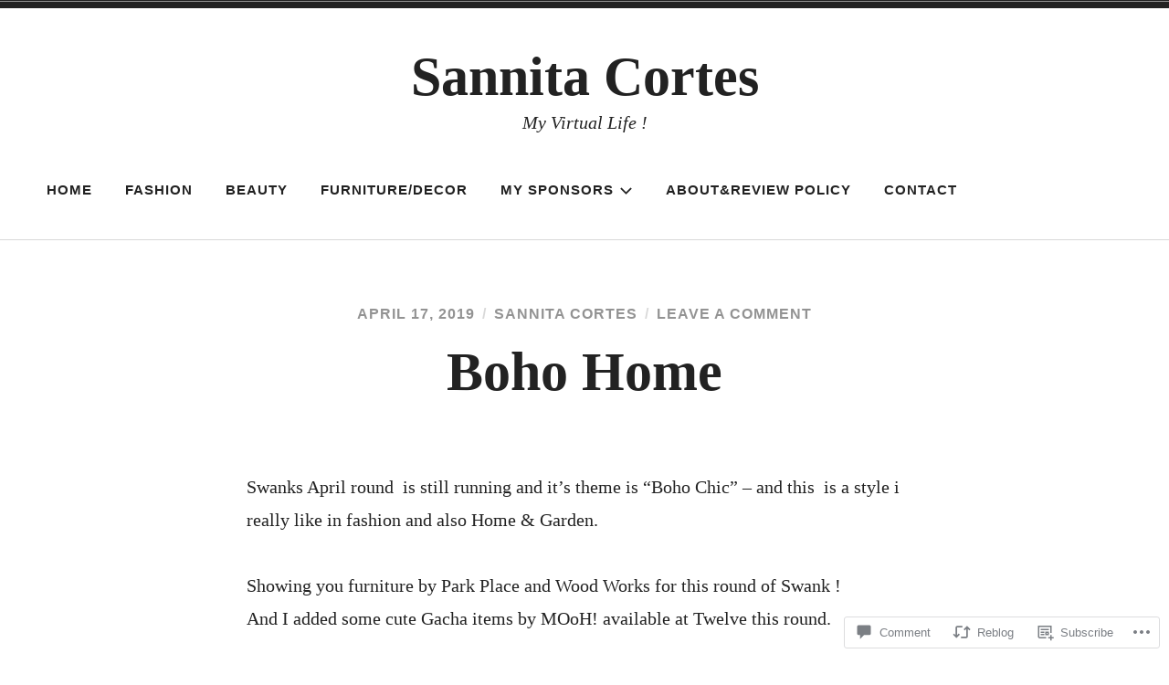

--- FILE ---
content_type: text/html; charset=UTF-8
request_url: https://sannitacortes.com/2019/04/17/boho-home/
body_size: 40614
content:
<!doctype html>
<html lang="en">
<head>
<meta charset="UTF-8">
<meta name="viewport" content="width=device-width, initial-scale=1">
<link rel="profile" href="http://gmpg.org/xfn/11">


<title>Boho Home &#8211; Sannita Cortes</title>
<meta name='robots' content='max-image-preview:large' />
<meta name="p:domain_verify" content="e93806922eb4424bb3141adcc6950391" />

<!-- Async WordPress.com Remote Login -->
<script id="wpcom_remote_login_js">
var wpcom_remote_login_extra_auth = '';
function wpcom_remote_login_remove_dom_node_id( element_id ) {
	var dom_node = document.getElementById( element_id );
	if ( dom_node ) { dom_node.parentNode.removeChild( dom_node ); }
}
function wpcom_remote_login_remove_dom_node_classes( class_name ) {
	var dom_nodes = document.querySelectorAll( '.' + class_name );
	for ( var i = 0; i < dom_nodes.length; i++ ) {
		dom_nodes[ i ].parentNode.removeChild( dom_nodes[ i ] );
	}
}
function wpcom_remote_login_final_cleanup() {
	wpcom_remote_login_remove_dom_node_classes( "wpcom_remote_login_msg" );
	wpcom_remote_login_remove_dom_node_id( "wpcom_remote_login_key" );
	wpcom_remote_login_remove_dom_node_id( "wpcom_remote_login_validate" );
	wpcom_remote_login_remove_dom_node_id( "wpcom_remote_login_js" );
	wpcom_remote_login_remove_dom_node_id( "wpcom_request_access_iframe" );
	wpcom_remote_login_remove_dom_node_id( "wpcom_request_access_styles" );
}

// Watch for messages back from the remote login
window.addEventListener( "message", function( e ) {
	if ( e.origin === "https://r-login.wordpress.com" ) {
		var data = {};
		try {
			data = JSON.parse( e.data );
		} catch( e ) {
			wpcom_remote_login_final_cleanup();
			return;
		}

		if ( data.msg === 'LOGIN' ) {
			// Clean up the login check iframe
			wpcom_remote_login_remove_dom_node_id( "wpcom_remote_login_key" );

			var id_regex = new RegExp( /^[0-9]+$/ );
			var token_regex = new RegExp( /^.*|.*|.*$/ );
			if (
				token_regex.test( data.token )
				&& id_regex.test( data.wpcomid )
			) {
				// We have everything we need to ask for a login
				var script = document.createElement( "script" );
				script.setAttribute( "id", "wpcom_remote_login_validate" );
				script.src = '/remote-login.php?wpcom_remote_login=validate'
					+ '&wpcomid=' + data.wpcomid
					+ '&token=' + encodeURIComponent( data.token )
					+ '&host=' + window.location.protocol
					+ '//' + window.location.hostname
					+ '&postid=12327'
					+ '&is_singular=1';
				document.body.appendChild( script );
			}

			return;
		}

		// Safari ITP, not logged in, so redirect
		if ( data.msg === 'LOGIN-REDIRECT' ) {
			window.location = 'https://wordpress.com/log-in?redirect_to=' + window.location.href;
			return;
		}

		// Safari ITP, storage access failed, remove the request
		if ( data.msg === 'LOGIN-REMOVE' ) {
			var css_zap = 'html { -webkit-transition: margin-top 1s; transition: margin-top 1s; } /* 9001 */ html { margin-top: 0 !important; } * html body { margin-top: 0 !important; } @media screen and ( max-width: 782px ) { html { margin-top: 0 !important; } * html body { margin-top: 0 !important; } }';
			var style_zap = document.createElement( 'style' );
			style_zap.type = 'text/css';
			style_zap.appendChild( document.createTextNode( css_zap ) );
			document.body.appendChild( style_zap );

			var e = document.getElementById( 'wpcom_request_access_iframe' );
			e.parentNode.removeChild( e );

			document.cookie = 'wordpress_com_login_access=denied; path=/; max-age=31536000';

			return;
		}

		// Safari ITP
		if ( data.msg === 'REQUEST_ACCESS' ) {
			console.log( 'request access: safari' );

			// Check ITP iframe enable/disable knob
			if ( wpcom_remote_login_extra_auth !== 'safari_itp_iframe' ) {
				return;
			}

			// If we are in a "private window" there is no ITP.
			var private_window = false;
			try {
				var opendb = window.openDatabase( null, null, null, null );
			} catch( e ) {
				private_window = true;
			}

			if ( private_window ) {
				console.log( 'private window' );
				return;
			}

			var iframe = document.createElement( 'iframe' );
			iframe.id = 'wpcom_request_access_iframe';
			iframe.setAttribute( 'scrolling', 'no' );
			iframe.setAttribute( 'sandbox', 'allow-storage-access-by-user-activation allow-scripts allow-same-origin allow-top-navigation-by-user-activation' );
			iframe.src = 'https://r-login.wordpress.com/remote-login.php?wpcom_remote_login=request_access&origin=' + encodeURIComponent( data.origin ) + '&wpcomid=' + encodeURIComponent( data.wpcomid );

			var css = 'html { -webkit-transition: margin-top 1s; transition: margin-top 1s; } /* 9001 */ html { margin-top: 46px !important; } * html body { margin-top: 46px !important; } @media screen and ( max-width: 660px ) { html { margin-top: 71px !important; } * html body { margin-top: 71px !important; } #wpcom_request_access_iframe { display: block; height: 71px !important; } } #wpcom_request_access_iframe { border: 0px; height: 46px; position: fixed; top: 0; left: 0; width: 100%; min-width: 100%; z-index: 99999; background: #23282d; } ';

			var style = document.createElement( 'style' );
			style.type = 'text/css';
			style.id = 'wpcom_request_access_styles';
			style.appendChild( document.createTextNode( css ) );
			document.body.appendChild( style );

			document.body.appendChild( iframe );
		}

		if ( data.msg === 'DONE' ) {
			wpcom_remote_login_final_cleanup();
		}
	}
}, false );

// Inject the remote login iframe after the page has had a chance to load
// more critical resources
window.addEventListener( "DOMContentLoaded", function( e ) {
	var iframe = document.createElement( "iframe" );
	iframe.style.display = "none";
	iframe.setAttribute( "scrolling", "no" );
	iframe.setAttribute( "id", "wpcom_remote_login_key" );
	iframe.src = "https://r-login.wordpress.com/remote-login.php"
		+ "?wpcom_remote_login=key"
		+ "&origin=aHR0cHM6Ly9zYW5uaXRhY29ydGVzLmNvbQ%3D%3D"
		+ "&wpcomid=41540849"
		+ "&time=" + Math.floor( Date.now() / 1000 );
	document.body.appendChild( iframe );
}, false );
</script>
<link rel='dns-prefetch' href='//s0.wp.com' />
<link rel='dns-prefetch' href='//widgets.wp.com' />
<link rel='dns-prefetch' href='//wordpress.com' />
<link rel="alternate" type="application/rss+xml" title="Sannita Cortes &raquo; Feed" href="https://sannitacortes.com/feed/" />
<link rel="alternate" type="application/rss+xml" title="Sannita Cortes &raquo; Comments Feed" href="https://sannitacortes.com/comments/feed/" />
<link rel="alternate" type="application/rss+xml" title="Sannita Cortes &raquo; Boho Home Comments Feed" href="https://sannitacortes.com/2019/04/17/boho-home/feed/" />
	<script type="text/javascript">
		/* <![CDATA[ */
		function addLoadEvent(func) {
			var oldonload = window.onload;
			if (typeof window.onload != 'function') {
				window.onload = func;
			} else {
				window.onload = function () {
					oldonload();
					func();
				}
			}
		}
		/* ]]> */
	</script>
	<link crossorigin='anonymous' rel='stylesheet' id='all-css-0-1' href='/_static/??-eJxtzEkKgDAMQNELWYNjcSGeRdog1Q7BpHh9UQRBXD74fDhImRQFo0DIinxeXGRYUWg222PgHCEkmz0y7OhnQasosXxUGuYC/o/ebfh+b135FMZKd02th77t1hMpiDR+&cssminify=yes' type='text/css' media='all' />
<style id='wp-emoji-styles-inline-css'>

	img.wp-smiley, img.emoji {
		display: inline !important;
		border: none !important;
		box-shadow: none !important;
		height: 1em !important;
		width: 1em !important;
		margin: 0 0.07em !important;
		vertical-align: -0.1em !important;
		background: none !important;
		padding: 0 !important;
	}
/*# sourceURL=wp-emoji-styles-inline-css */
</style>
<link crossorigin='anonymous' rel='stylesheet' id='all-css-2-1' href='/wp-content/plugins/gutenberg-core/v22.2.0/build/styles/block-library/style.css?m=1764855221i&cssminify=yes' type='text/css' media='all' />
<style id='wp-block-library-inline-css'>
.has-text-align-justify {
	text-align:justify;
}
.has-text-align-justify{text-align:justify;}

/*# sourceURL=wp-block-library-inline-css */
</style><style id='global-styles-inline-css'>
:root{--wp--preset--aspect-ratio--square: 1;--wp--preset--aspect-ratio--4-3: 4/3;--wp--preset--aspect-ratio--3-4: 3/4;--wp--preset--aspect-ratio--3-2: 3/2;--wp--preset--aspect-ratio--2-3: 2/3;--wp--preset--aspect-ratio--16-9: 16/9;--wp--preset--aspect-ratio--9-16: 9/16;--wp--preset--color--black: #000000;--wp--preset--color--cyan-bluish-gray: #abb8c3;--wp--preset--color--white: #fff;--wp--preset--color--pale-pink: #f78da7;--wp--preset--color--vivid-red: #cf2e2e;--wp--preset--color--luminous-vivid-orange: #ff6900;--wp--preset--color--luminous-vivid-amber: #fcb900;--wp--preset--color--light-green-cyan: #7bdcb5;--wp--preset--color--vivid-green-cyan: #00d084;--wp--preset--color--pale-cyan-blue: #8ed1fc;--wp--preset--color--vivid-cyan-blue: #0693e3;--wp--preset--color--vivid-purple: #9b51e0;--wp--preset--color--dark-gray: #222;--wp--preset--color--light-gray: #666666;--wp--preset--color--red: #ca2017;--wp--preset--gradient--vivid-cyan-blue-to-vivid-purple: linear-gradient(135deg,rgb(6,147,227) 0%,rgb(155,81,224) 100%);--wp--preset--gradient--light-green-cyan-to-vivid-green-cyan: linear-gradient(135deg,rgb(122,220,180) 0%,rgb(0,208,130) 100%);--wp--preset--gradient--luminous-vivid-amber-to-luminous-vivid-orange: linear-gradient(135deg,rgb(252,185,0) 0%,rgb(255,105,0) 100%);--wp--preset--gradient--luminous-vivid-orange-to-vivid-red: linear-gradient(135deg,rgb(255,105,0) 0%,rgb(207,46,46) 100%);--wp--preset--gradient--very-light-gray-to-cyan-bluish-gray: linear-gradient(135deg,rgb(238,238,238) 0%,rgb(169,184,195) 100%);--wp--preset--gradient--cool-to-warm-spectrum: linear-gradient(135deg,rgb(74,234,220) 0%,rgb(151,120,209) 20%,rgb(207,42,186) 40%,rgb(238,44,130) 60%,rgb(251,105,98) 80%,rgb(254,248,76) 100%);--wp--preset--gradient--blush-light-purple: linear-gradient(135deg,rgb(255,206,236) 0%,rgb(152,150,240) 100%);--wp--preset--gradient--blush-bordeaux: linear-gradient(135deg,rgb(254,205,165) 0%,rgb(254,45,45) 50%,rgb(107,0,62) 100%);--wp--preset--gradient--luminous-dusk: linear-gradient(135deg,rgb(255,203,112) 0%,rgb(199,81,192) 50%,rgb(65,88,208) 100%);--wp--preset--gradient--pale-ocean: linear-gradient(135deg,rgb(255,245,203) 0%,rgb(182,227,212) 50%,rgb(51,167,181) 100%);--wp--preset--gradient--electric-grass: linear-gradient(135deg,rgb(202,248,128) 0%,rgb(113,206,126) 100%);--wp--preset--gradient--midnight: linear-gradient(135deg,rgb(2,3,129) 0%,rgb(40,116,252) 100%);--wp--preset--font-size--small: 13px;--wp--preset--font-size--medium: 20px;--wp--preset--font-size--large: 36px;--wp--preset--font-size--x-large: 42px;--wp--preset--font-family--albert-sans: 'Albert Sans', sans-serif;--wp--preset--font-family--alegreya: Alegreya, serif;--wp--preset--font-family--arvo: Arvo, serif;--wp--preset--font-family--bodoni-moda: 'Bodoni Moda', serif;--wp--preset--font-family--bricolage-grotesque: 'Bricolage Grotesque', sans-serif;--wp--preset--font-family--cabin: Cabin, sans-serif;--wp--preset--font-family--chivo: Chivo, sans-serif;--wp--preset--font-family--commissioner: Commissioner, sans-serif;--wp--preset--font-family--cormorant: Cormorant, serif;--wp--preset--font-family--courier-prime: 'Courier Prime', monospace;--wp--preset--font-family--crimson-pro: 'Crimson Pro', serif;--wp--preset--font-family--dm-mono: 'DM Mono', monospace;--wp--preset--font-family--dm-sans: 'DM Sans', sans-serif;--wp--preset--font-family--dm-serif-display: 'DM Serif Display', serif;--wp--preset--font-family--domine: Domine, serif;--wp--preset--font-family--eb-garamond: 'EB Garamond', serif;--wp--preset--font-family--epilogue: Epilogue, sans-serif;--wp--preset--font-family--fahkwang: Fahkwang, sans-serif;--wp--preset--font-family--figtree: Figtree, sans-serif;--wp--preset--font-family--fira-sans: 'Fira Sans', sans-serif;--wp--preset--font-family--fjalla-one: 'Fjalla One', sans-serif;--wp--preset--font-family--fraunces: Fraunces, serif;--wp--preset--font-family--gabarito: Gabarito, system-ui;--wp--preset--font-family--ibm-plex-mono: 'IBM Plex Mono', monospace;--wp--preset--font-family--ibm-plex-sans: 'IBM Plex Sans', sans-serif;--wp--preset--font-family--ibarra-real-nova: 'Ibarra Real Nova', serif;--wp--preset--font-family--instrument-serif: 'Instrument Serif', serif;--wp--preset--font-family--inter: Inter, sans-serif;--wp--preset--font-family--josefin-sans: 'Josefin Sans', sans-serif;--wp--preset--font-family--jost: Jost, sans-serif;--wp--preset--font-family--libre-baskerville: 'Libre Baskerville', serif;--wp--preset--font-family--libre-franklin: 'Libre Franklin', sans-serif;--wp--preset--font-family--literata: Literata, serif;--wp--preset--font-family--lora: Lora, serif;--wp--preset--font-family--merriweather: Merriweather, serif;--wp--preset--font-family--montserrat: Montserrat, sans-serif;--wp--preset--font-family--newsreader: Newsreader, serif;--wp--preset--font-family--noto-sans-mono: 'Noto Sans Mono', sans-serif;--wp--preset--font-family--nunito: Nunito, sans-serif;--wp--preset--font-family--open-sans: 'Open Sans', sans-serif;--wp--preset--font-family--overpass: Overpass, sans-serif;--wp--preset--font-family--pt-serif: 'PT Serif', serif;--wp--preset--font-family--petrona: Petrona, serif;--wp--preset--font-family--piazzolla: Piazzolla, serif;--wp--preset--font-family--playfair-display: 'Playfair Display', serif;--wp--preset--font-family--plus-jakarta-sans: 'Plus Jakarta Sans', sans-serif;--wp--preset--font-family--poppins: Poppins, sans-serif;--wp--preset--font-family--raleway: Raleway, sans-serif;--wp--preset--font-family--roboto: Roboto, sans-serif;--wp--preset--font-family--roboto-slab: 'Roboto Slab', serif;--wp--preset--font-family--rubik: Rubik, sans-serif;--wp--preset--font-family--rufina: Rufina, serif;--wp--preset--font-family--sora: Sora, sans-serif;--wp--preset--font-family--source-sans-3: 'Source Sans 3', sans-serif;--wp--preset--font-family--source-serif-4: 'Source Serif 4', serif;--wp--preset--font-family--space-mono: 'Space Mono', monospace;--wp--preset--font-family--syne: Syne, sans-serif;--wp--preset--font-family--texturina: Texturina, serif;--wp--preset--font-family--urbanist: Urbanist, sans-serif;--wp--preset--font-family--work-sans: 'Work Sans', sans-serif;--wp--preset--spacing--20: 0.44rem;--wp--preset--spacing--30: 0.67rem;--wp--preset--spacing--40: 1rem;--wp--preset--spacing--50: 1.5rem;--wp--preset--spacing--60: 2.25rem;--wp--preset--spacing--70: 3.38rem;--wp--preset--spacing--80: 5.06rem;--wp--preset--shadow--natural: 6px 6px 9px rgba(0, 0, 0, 0.2);--wp--preset--shadow--deep: 12px 12px 50px rgba(0, 0, 0, 0.4);--wp--preset--shadow--sharp: 6px 6px 0px rgba(0, 0, 0, 0.2);--wp--preset--shadow--outlined: 6px 6px 0px -3px rgb(255, 255, 255), 6px 6px rgb(0, 0, 0);--wp--preset--shadow--crisp: 6px 6px 0px rgb(0, 0, 0);}:where(.is-layout-flex){gap: 0.5em;}:where(.is-layout-grid){gap: 0.5em;}body .is-layout-flex{display: flex;}.is-layout-flex{flex-wrap: wrap;align-items: center;}.is-layout-flex > :is(*, div){margin: 0;}body .is-layout-grid{display: grid;}.is-layout-grid > :is(*, div){margin: 0;}:where(.wp-block-columns.is-layout-flex){gap: 2em;}:where(.wp-block-columns.is-layout-grid){gap: 2em;}:where(.wp-block-post-template.is-layout-flex){gap: 1.25em;}:where(.wp-block-post-template.is-layout-grid){gap: 1.25em;}.has-black-color{color: var(--wp--preset--color--black) !important;}.has-cyan-bluish-gray-color{color: var(--wp--preset--color--cyan-bluish-gray) !important;}.has-white-color{color: var(--wp--preset--color--white) !important;}.has-pale-pink-color{color: var(--wp--preset--color--pale-pink) !important;}.has-vivid-red-color{color: var(--wp--preset--color--vivid-red) !important;}.has-luminous-vivid-orange-color{color: var(--wp--preset--color--luminous-vivid-orange) !important;}.has-luminous-vivid-amber-color{color: var(--wp--preset--color--luminous-vivid-amber) !important;}.has-light-green-cyan-color{color: var(--wp--preset--color--light-green-cyan) !important;}.has-vivid-green-cyan-color{color: var(--wp--preset--color--vivid-green-cyan) !important;}.has-pale-cyan-blue-color{color: var(--wp--preset--color--pale-cyan-blue) !important;}.has-vivid-cyan-blue-color{color: var(--wp--preset--color--vivid-cyan-blue) !important;}.has-vivid-purple-color{color: var(--wp--preset--color--vivid-purple) !important;}.has-black-background-color{background-color: var(--wp--preset--color--black) !important;}.has-cyan-bluish-gray-background-color{background-color: var(--wp--preset--color--cyan-bluish-gray) !important;}.has-white-background-color{background-color: var(--wp--preset--color--white) !important;}.has-pale-pink-background-color{background-color: var(--wp--preset--color--pale-pink) !important;}.has-vivid-red-background-color{background-color: var(--wp--preset--color--vivid-red) !important;}.has-luminous-vivid-orange-background-color{background-color: var(--wp--preset--color--luminous-vivid-orange) !important;}.has-luminous-vivid-amber-background-color{background-color: var(--wp--preset--color--luminous-vivid-amber) !important;}.has-light-green-cyan-background-color{background-color: var(--wp--preset--color--light-green-cyan) !important;}.has-vivid-green-cyan-background-color{background-color: var(--wp--preset--color--vivid-green-cyan) !important;}.has-pale-cyan-blue-background-color{background-color: var(--wp--preset--color--pale-cyan-blue) !important;}.has-vivid-cyan-blue-background-color{background-color: var(--wp--preset--color--vivid-cyan-blue) !important;}.has-vivid-purple-background-color{background-color: var(--wp--preset--color--vivid-purple) !important;}.has-black-border-color{border-color: var(--wp--preset--color--black) !important;}.has-cyan-bluish-gray-border-color{border-color: var(--wp--preset--color--cyan-bluish-gray) !important;}.has-white-border-color{border-color: var(--wp--preset--color--white) !important;}.has-pale-pink-border-color{border-color: var(--wp--preset--color--pale-pink) !important;}.has-vivid-red-border-color{border-color: var(--wp--preset--color--vivid-red) !important;}.has-luminous-vivid-orange-border-color{border-color: var(--wp--preset--color--luminous-vivid-orange) !important;}.has-luminous-vivid-amber-border-color{border-color: var(--wp--preset--color--luminous-vivid-amber) !important;}.has-light-green-cyan-border-color{border-color: var(--wp--preset--color--light-green-cyan) !important;}.has-vivid-green-cyan-border-color{border-color: var(--wp--preset--color--vivid-green-cyan) !important;}.has-pale-cyan-blue-border-color{border-color: var(--wp--preset--color--pale-cyan-blue) !important;}.has-vivid-cyan-blue-border-color{border-color: var(--wp--preset--color--vivid-cyan-blue) !important;}.has-vivid-purple-border-color{border-color: var(--wp--preset--color--vivid-purple) !important;}.has-vivid-cyan-blue-to-vivid-purple-gradient-background{background: var(--wp--preset--gradient--vivid-cyan-blue-to-vivid-purple) !important;}.has-light-green-cyan-to-vivid-green-cyan-gradient-background{background: var(--wp--preset--gradient--light-green-cyan-to-vivid-green-cyan) !important;}.has-luminous-vivid-amber-to-luminous-vivid-orange-gradient-background{background: var(--wp--preset--gradient--luminous-vivid-amber-to-luminous-vivid-orange) !important;}.has-luminous-vivid-orange-to-vivid-red-gradient-background{background: var(--wp--preset--gradient--luminous-vivid-orange-to-vivid-red) !important;}.has-very-light-gray-to-cyan-bluish-gray-gradient-background{background: var(--wp--preset--gradient--very-light-gray-to-cyan-bluish-gray) !important;}.has-cool-to-warm-spectrum-gradient-background{background: var(--wp--preset--gradient--cool-to-warm-spectrum) !important;}.has-blush-light-purple-gradient-background{background: var(--wp--preset--gradient--blush-light-purple) !important;}.has-blush-bordeaux-gradient-background{background: var(--wp--preset--gradient--blush-bordeaux) !important;}.has-luminous-dusk-gradient-background{background: var(--wp--preset--gradient--luminous-dusk) !important;}.has-pale-ocean-gradient-background{background: var(--wp--preset--gradient--pale-ocean) !important;}.has-electric-grass-gradient-background{background: var(--wp--preset--gradient--electric-grass) !important;}.has-midnight-gradient-background{background: var(--wp--preset--gradient--midnight) !important;}.has-small-font-size{font-size: var(--wp--preset--font-size--small) !important;}.has-medium-font-size{font-size: var(--wp--preset--font-size--medium) !important;}.has-large-font-size{font-size: var(--wp--preset--font-size--large) !important;}.has-x-large-font-size{font-size: var(--wp--preset--font-size--x-large) !important;}.has-albert-sans-font-family{font-family: var(--wp--preset--font-family--albert-sans) !important;}.has-alegreya-font-family{font-family: var(--wp--preset--font-family--alegreya) !important;}.has-arvo-font-family{font-family: var(--wp--preset--font-family--arvo) !important;}.has-bodoni-moda-font-family{font-family: var(--wp--preset--font-family--bodoni-moda) !important;}.has-bricolage-grotesque-font-family{font-family: var(--wp--preset--font-family--bricolage-grotesque) !important;}.has-cabin-font-family{font-family: var(--wp--preset--font-family--cabin) !important;}.has-chivo-font-family{font-family: var(--wp--preset--font-family--chivo) !important;}.has-commissioner-font-family{font-family: var(--wp--preset--font-family--commissioner) !important;}.has-cormorant-font-family{font-family: var(--wp--preset--font-family--cormorant) !important;}.has-courier-prime-font-family{font-family: var(--wp--preset--font-family--courier-prime) !important;}.has-crimson-pro-font-family{font-family: var(--wp--preset--font-family--crimson-pro) !important;}.has-dm-mono-font-family{font-family: var(--wp--preset--font-family--dm-mono) !important;}.has-dm-sans-font-family{font-family: var(--wp--preset--font-family--dm-sans) !important;}.has-dm-serif-display-font-family{font-family: var(--wp--preset--font-family--dm-serif-display) !important;}.has-domine-font-family{font-family: var(--wp--preset--font-family--domine) !important;}.has-eb-garamond-font-family{font-family: var(--wp--preset--font-family--eb-garamond) !important;}.has-epilogue-font-family{font-family: var(--wp--preset--font-family--epilogue) !important;}.has-fahkwang-font-family{font-family: var(--wp--preset--font-family--fahkwang) !important;}.has-figtree-font-family{font-family: var(--wp--preset--font-family--figtree) !important;}.has-fira-sans-font-family{font-family: var(--wp--preset--font-family--fira-sans) !important;}.has-fjalla-one-font-family{font-family: var(--wp--preset--font-family--fjalla-one) !important;}.has-fraunces-font-family{font-family: var(--wp--preset--font-family--fraunces) !important;}.has-gabarito-font-family{font-family: var(--wp--preset--font-family--gabarito) !important;}.has-ibm-plex-mono-font-family{font-family: var(--wp--preset--font-family--ibm-plex-mono) !important;}.has-ibm-plex-sans-font-family{font-family: var(--wp--preset--font-family--ibm-plex-sans) !important;}.has-ibarra-real-nova-font-family{font-family: var(--wp--preset--font-family--ibarra-real-nova) !important;}.has-instrument-serif-font-family{font-family: var(--wp--preset--font-family--instrument-serif) !important;}.has-inter-font-family{font-family: var(--wp--preset--font-family--inter) !important;}.has-josefin-sans-font-family{font-family: var(--wp--preset--font-family--josefin-sans) !important;}.has-jost-font-family{font-family: var(--wp--preset--font-family--jost) !important;}.has-libre-baskerville-font-family{font-family: var(--wp--preset--font-family--libre-baskerville) !important;}.has-libre-franklin-font-family{font-family: var(--wp--preset--font-family--libre-franklin) !important;}.has-literata-font-family{font-family: var(--wp--preset--font-family--literata) !important;}.has-lora-font-family{font-family: var(--wp--preset--font-family--lora) !important;}.has-merriweather-font-family{font-family: var(--wp--preset--font-family--merriweather) !important;}.has-montserrat-font-family{font-family: var(--wp--preset--font-family--montserrat) !important;}.has-newsreader-font-family{font-family: var(--wp--preset--font-family--newsreader) !important;}.has-noto-sans-mono-font-family{font-family: var(--wp--preset--font-family--noto-sans-mono) !important;}.has-nunito-font-family{font-family: var(--wp--preset--font-family--nunito) !important;}.has-open-sans-font-family{font-family: var(--wp--preset--font-family--open-sans) !important;}.has-overpass-font-family{font-family: var(--wp--preset--font-family--overpass) !important;}.has-pt-serif-font-family{font-family: var(--wp--preset--font-family--pt-serif) !important;}.has-petrona-font-family{font-family: var(--wp--preset--font-family--petrona) !important;}.has-piazzolla-font-family{font-family: var(--wp--preset--font-family--piazzolla) !important;}.has-playfair-display-font-family{font-family: var(--wp--preset--font-family--playfair-display) !important;}.has-plus-jakarta-sans-font-family{font-family: var(--wp--preset--font-family--plus-jakarta-sans) !important;}.has-poppins-font-family{font-family: var(--wp--preset--font-family--poppins) !important;}.has-raleway-font-family{font-family: var(--wp--preset--font-family--raleway) !important;}.has-roboto-font-family{font-family: var(--wp--preset--font-family--roboto) !important;}.has-roboto-slab-font-family{font-family: var(--wp--preset--font-family--roboto-slab) !important;}.has-rubik-font-family{font-family: var(--wp--preset--font-family--rubik) !important;}.has-rufina-font-family{font-family: var(--wp--preset--font-family--rufina) !important;}.has-sora-font-family{font-family: var(--wp--preset--font-family--sora) !important;}.has-source-sans-3-font-family{font-family: var(--wp--preset--font-family--source-sans-3) !important;}.has-source-serif-4-font-family{font-family: var(--wp--preset--font-family--source-serif-4) !important;}.has-space-mono-font-family{font-family: var(--wp--preset--font-family--space-mono) !important;}.has-syne-font-family{font-family: var(--wp--preset--font-family--syne) !important;}.has-texturina-font-family{font-family: var(--wp--preset--font-family--texturina) !important;}.has-urbanist-font-family{font-family: var(--wp--preset--font-family--urbanist) !important;}.has-work-sans-font-family{font-family: var(--wp--preset--font-family--work-sans) !important;}
/*# sourceURL=global-styles-inline-css */
</style>

<style id='classic-theme-styles-inline-css'>
/*! This file is auto-generated */
.wp-block-button__link{color:#fff;background-color:#32373c;border-radius:9999px;box-shadow:none;text-decoration:none;padding:calc(.667em + 2px) calc(1.333em + 2px);font-size:1.125em}.wp-block-file__button{background:#32373c;color:#fff;text-decoration:none}
/*# sourceURL=/wp-includes/css/classic-themes.min.css */
</style>
<link crossorigin='anonymous' rel='stylesheet' id='all-css-4-1' href='/_static/??-eJx9j9sOwjAIhl/ISjTzdGF8FNMD0c7RNYVuPr4sy27U7IbADx8/wJiN75NgEqBqclcfMTH4vqDqlK2AThCGaLFD0rGtZ97Af2yM4YGiOC+5EXyvI1ltjHO5ILPRSLGSkad68RrXomTrX0alecXcAK5p6d0HTKEvYKv0ZEWi/6GAiwdXYxdgwOLUWcXpS/6up1tudN2djud9c2maQ/sBK5V29A==&cssminify=yes' type='text/css' media='all' />
<link rel='stylesheet' id='verbum-gutenberg-css-css' href='https://widgets.wp.com/verbum-block-editor/block-editor.css?ver=1738686361' media='all' />
<link crossorigin='anonymous' rel='stylesheet' id='all-css-6-1' href='/_static/??-eJyNT1sOwjAMuxChGptAfCDO0nVpCetLbaeJ25MxCQYItL/YsWNHjBFU8AV9EW6AaAdDPgsVnGMKLPXIKH8wW2Y2goQPhdidn8O8WNwsF3R8IQ6tSLJTlrRG2IlcbhbXimXOWOYWrQ2qX51CXs1JMEbu/2VbPDxSZ6YQbUn16Ue/hT4hVzE8mkevF/xnMhiAH5CFgn8DoK2kNFnP7lQdmmp/rOumvt4B8cWZ4A==&cssminify=yes' type='text/css' media='all' />
<style id='radcliffe-2-style-inline-css'>
.hero-area:before { opacity: 0.4; }
/*# sourceURL=radcliffe-2-style-inline-css */
</style>
<style id='jetpack-global-styles-frontend-style-inline-css'>
:root { --font-headings: unset; --font-base: unset; --font-headings-default: -apple-system,BlinkMacSystemFont,"Segoe UI",Roboto,Oxygen-Sans,Ubuntu,Cantarell,"Helvetica Neue",sans-serif; --font-base-default: -apple-system,BlinkMacSystemFont,"Segoe UI",Roboto,Oxygen-Sans,Ubuntu,Cantarell,"Helvetica Neue",sans-serif;}
/*# sourceURL=jetpack-global-styles-frontend-style-inline-css */
</style>
<link crossorigin='anonymous' rel='stylesheet' id='all-css-8-1' href='/_static/??-eJyNjcsKAjEMRX/IGtQZBxfip0hMS9sxTYppGfx7H7gRN+7ugcs5sFRHKi1Ig9Jd5R6zGMyhVaTrh8G6QFHfORhYwlvw6P39PbPENZmt4G/ROQuBKWVkxxrVvuBH1lIoz2waILJekF+HUzlupnG3nQ77YZwfuRJIaQ==&cssminify=yes' type='text/css' media='all' />
<script type="text/javascript" id="jetpack_related-posts-js-extra">
/* <![CDATA[ */
var related_posts_js_options = {"post_heading":"h4"};
//# sourceURL=jetpack_related-posts-js-extra
/* ]]> */
</script>
<script type="text/javascript" id="wpcom-actionbar-placeholder-js-extra">
/* <![CDATA[ */
var actionbardata = {"siteID":"41540849","postID":"12327","siteURL":"https://sannitacortes.com","xhrURL":"https://sannitacortes.com/wp-admin/admin-ajax.php","nonce":"8d63a61e57","isLoggedIn":"","statusMessage":"","subsEmailDefault":"instantly","proxyScriptUrl":"https://s0.wp.com/wp-content/js/wpcom-proxy-request.js?m=1513050504i&amp;ver=20211021","shortlink":"https://wp.me/p2OiFH-3cP","i18n":{"followedText":"New posts from this site will now appear in your \u003Ca href=\"https://wordpress.com/reader\"\u003EReader\u003C/a\u003E","foldBar":"Collapse this bar","unfoldBar":"Expand this bar","shortLinkCopied":"Shortlink copied to clipboard."}};
//# sourceURL=wpcom-actionbar-placeholder-js-extra
/* ]]> */
</script>
<script type="text/javascript" id="jetpack-mu-wpcom-settings-js-before">
/* <![CDATA[ */
var JETPACK_MU_WPCOM_SETTINGS = {"assetsUrl":"https://s0.wp.com/wp-content/mu-plugins/jetpack-mu-wpcom-plugin/sun/jetpack_vendor/automattic/jetpack-mu-wpcom/src/build/"};
//# sourceURL=jetpack-mu-wpcom-settings-js-before
/* ]]> */
</script>
<script crossorigin='anonymous' type='text/javascript'  src='/_static/??-eJx1jcEOwiAQRH9IunJo2ovxU0yFTQPCguyS2r8XE0zqwdNkMi9vYMvKJBIkgVhVDnV1xOBR8mIevQNXgpsjA/fqgoWCYRG0KicW/m1DdDR4PsHB6xsTROWSXvt3a7JQLfJn9M+KZe9xFPyFVHRraacdvsaLnsbxrPU0z/4NC+ROAA=='></script>
<script type="text/javascript" id="rlt-proxy-js-after">
/* <![CDATA[ */
	rltInitialize( {"token":null,"iframeOrigins":["https:\/\/widgets.wp.com"]} );
//# sourceURL=rlt-proxy-js-after
/* ]]> */
</script>
<link rel="EditURI" type="application/rsd+xml" title="RSD" href="https://sannissl.wordpress.com/xmlrpc.php?rsd" />
<meta name="generator" content="WordPress.com" />
<link rel="canonical" href="https://sannitacortes.com/2019/04/17/boho-home/" />
<link rel='shortlink' href='https://wp.me/p2OiFH-3cP' />
<link rel="alternate" type="application/json+oembed" href="https://public-api.wordpress.com/oembed/?format=json&amp;url=https%3A%2F%2Fsannitacortes.com%2F2019%2F04%2F17%2Fboho-home%2F&amp;for=wpcom-auto-discovery" /><link rel="alternate" type="application/xml+oembed" href="https://public-api.wordpress.com/oembed/?format=xml&amp;url=https%3A%2F%2Fsannitacortes.com%2F2019%2F04%2F17%2Fboho-home%2F&amp;for=wpcom-auto-discovery" />
<!-- Jetpack Open Graph Tags -->
<meta property="og:type" content="article" />
<meta property="og:title" content="Boho Home" />
<meta property="og:url" content="https://sannitacortes.com/2019/04/17/boho-home/" />
<meta property="og:description" content="Swanks April round  is still running and it&#8217;s theme is &#8220;Boho Chic&#8221; &#8211; and this  is a style i really like in fashion and also Home &amp; Garden. Showing you furniture by Park …" />
<meta property="article:published_time" content="2019-04-17T12:04:12+00:00" />
<meta property="article:modified_time" content="2019-04-17T12:04:12+00:00" />
<meta property="og:site_name" content="Sannita Cortes" />
<meta property="og:image" content="https://sannitacortes.com/wp-content/uploads/2019/04/1384-1.png" />
<meta property="og:image:secure_url" content="https://i0.wp.com/sannitacortes.com/wp-content/uploads/2019/04/1384-1.png?ssl=1" />
<meta property="og:image" content="https://sannitacortes.com/wp-content/uploads/2019/04/1384-12.png" />
<meta property="og:image:secure_url" content="https://i0.wp.com/sannitacortes.com/wp-content/uploads/2019/04/1384-12.png?ssl=1" />
<meta property="og:image" content="https://sannitacortes.com/wp-content/uploads/2019/04/1384-11.png" />
<meta property="og:image:secure_url" content="https://i0.wp.com/sannitacortes.com/wp-content/uploads/2019/04/1384-11.png?ssl=1" />
<meta property="og:image" content="https://sannitacortes.com/wp-content/uploads/2019/04/1384-10.png" />
<meta property="og:image:secure_url" content="https://i0.wp.com/sannitacortes.com/wp-content/uploads/2019/04/1384-10.png?ssl=1" />
<meta property="og:image" content="https://sannitacortes.com/wp-content/uploads/2019/04/1384-9.png" />
<meta property="og:image:secure_url" content="https://i0.wp.com/sannitacortes.com/wp-content/uploads/2019/04/1384-9.png?ssl=1" />
<meta property="og:image" content="https://sannitacortes.com/wp-content/uploads/2019/04/1384-8.png" />
<meta property="og:image:secure_url" content="https://i0.wp.com/sannitacortes.com/wp-content/uploads/2019/04/1384-8.png?ssl=1" />
<meta property="og:image" content="https://sannitacortes.com/wp-content/uploads/2019/04/1384-7.png" />
<meta property="og:image:secure_url" content="https://i0.wp.com/sannitacortes.com/wp-content/uploads/2019/04/1384-7.png?ssl=1" />
<meta property="og:image" content="https://sannitacortes.com/wp-content/uploads/2019/04/1384-6.png" />
<meta property="og:image:secure_url" content="https://i0.wp.com/sannitacortes.com/wp-content/uploads/2019/04/1384-6.png?ssl=1" />
<meta property="og:image" content="https://sannitacortes.com/wp-content/uploads/2019/04/1384-5.png" />
<meta property="og:image:secure_url" content="https://i0.wp.com/sannitacortes.com/wp-content/uploads/2019/04/1384-5.png?ssl=1" />
<meta property="og:image" content="https://sannitacortes.com/wp-content/uploads/2019/04/1384-4.png" />
<meta property="og:image:secure_url" content="https://i0.wp.com/sannitacortes.com/wp-content/uploads/2019/04/1384-4.png?ssl=1" />
<meta property="og:image" content="https://sannitacortes.com/wp-content/uploads/2019/04/1384-3.png" />
<meta property="og:image:secure_url" content="https://i0.wp.com/sannitacortes.com/wp-content/uploads/2019/04/1384-3.png?ssl=1" />
<meta property="og:image" content="https://sannitacortes.com/wp-content/uploads/2019/04/1384-2.png" />
<meta property="og:image:secure_url" content="https://i0.wp.com/sannitacortes.com/wp-content/uploads/2019/04/1384-2.png?ssl=1" />
<meta property="og:image" content="https://sannitacortes.com/wp-content/uploads/2019/04/1384-1.png" />
<meta property="og:image:secure_url" content="https://sannitacortes.com/wp-content/uploads/2019/04/1384-1.png" />
<meta property="og:image" content="https://sannitacortes.com/wp-content/uploads/2019/04/1384-11.png" />
<meta property="og:image:secure_url" content="https://sannitacortes.com/wp-content/uploads/2019/04/1384-11.png" />
<meta property="og:image" content="https://sannitacortes.com/wp-content/uploads/2019/04/mooh-music-deco-gacha.png" />
<meta property="og:image:secure_url" content="https://sannitacortes.com/wp-content/uploads/2019/04/mooh-music-deco-gacha.png" />
<meta property="og:image:width" content="2048" />
<meta property="og:image:height" content="1085" />
<meta property="og:image:alt" content="" />
<meta property="og:locale" content="en_US" />
<meta property="article:publisher" content="https://www.facebook.com/WordPresscom" />
<meta name="twitter:creator" content="@sannitacortes" />
<meta name="twitter:site" content="@sannitacortes" />
<meta name="twitter:text:title" content="Boho Home" />
<meta name="twitter:image" content="https://sannitacortes.com/wp-content/uploads/2019/04/1384-1.png?w=640" />
<meta name="twitter:card" content="summary_large_image" />

<!-- End Jetpack Open Graph Tags -->
<link rel="shortcut icon" type="image/x-icon" href="https://s0.wp.com/i/favicon.ico?m=1713425267i" sizes="16x16 24x24 32x32 48x48" />
<link rel="icon" type="image/x-icon" href="https://s0.wp.com/i/favicon.ico?m=1713425267i" sizes="16x16 24x24 32x32 48x48" />
<link rel="apple-touch-icon" href="https://s0.wp.com/i/webclip.png?m=1713868326i" />
<link rel='openid.server' href='https://sannitacortes.com/?openidserver=1' />
<link rel='openid.delegate' href='https://sannitacortes.com/' />
<link rel="search" type="application/opensearchdescription+xml" href="https://sannitacortes.com/osd.xml" title="Sannita Cortes" />
<link rel="search" type="application/opensearchdescription+xml" href="https://s1.wp.com/opensearch.xml" title="WordPress.com" />
<link rel="pingback" href="https://sannitacortes.com/xmlrpc.php"><meta name="description" content="Swanks April round  is still running and it&#039;s theme is &quot;Boho Chic&quot; - and this  is a style i really like in fashion and also Home &amp; Garden. Showing you furniture by Park Place and Wood Works for this round of Swank ! And I added some cute Gacha items by MOoH! available at Twelve&hellip;" />
<style type="text/css" id="custom-colors-css">
.style-pack-vintage .comment-wrapper,
.style-pack-vintage .pingback,
.style-pack-vintage .trackback {
	background-color: transparent;
}

.style-pack-colorful.archive article:nth-of-type(3n+1) .entry-header,
.style-pack-colorful.blog article:nth-of-type(3n+1) .entry-header,
.style-pack-colorful.search-results article:nth-of-type(3n+1) .entry-header,
.style-pack-colorful.archive article:nth-of-type(3n+2) .entry-header,
.style-pack-colorful.blog article:nth-of-type(3n+2) .entry-header,
.style-pack-colorful.search-results article:nth-of-type(3n+2) .entry-header,
.style-pack-colorful.archive article:nth-of-type(3n+3) .entry-header,
.style-pack-colorful.blog article:nth-of-type(3n+3) .entry-header,
.style-pack-colorful.search-results article:nth-of-type(3n+3) .entry-header {
	background-color: rgba( 0, 0, 0, 0.35 );
}

.style-pack-colorful.archive article:nth-of-type(3n+1) .entry-header:hover,
.style-pack-colorful.blog article:nth-of-type(3n+1) .entry-header:hover,
.style-pack-colorful.search-results article:nth-of-type(3n+1) .entry-header:hover,
.style-pack-colorful.archive article:nth-of-type(3n+2) .entry-header:hover,
.style-pack-colorful.blog article:nth-of-type(3n+2) .entry-header:hover,
.style-pack-colorful.search-results article:nth-of-type(3n+2) .entry-header:hover,
.style-pack-colorful.archive article:nth-of-type(3n+3) .entry-header:hover,
.style-pack-colorful.blog article:nth-of-type(3n+3) .entry-header:hover,
.style-pack-colorful.search-results article:nth-of-type(3n+3) .entry-header:hover {
	background-color: rgba( 0, 0, 0, 0.75 );
}

.style-pack-colorful .hero-area-button .button {
	background-color: #fff;
	box-shadow: 0 5px 0 0 #ccc;
}

.style-pack-colorful .hero-area-button .button:hover {
	background-color: #fff;
	box-shadow: 0 10px 0 0 #ccc;
}

.style-pack-colorful .hero-area-button .button:focus,
.style-pack-colorful .hero-area-button .button:active {
	background-color: #fff;
	box-shadow: 0 0 0 0 #ccc;
}

@media screen and (max-width: 768px) {
	.site-header .main-navigation.toggled ul ul {
		background-color: transparent;
		border-top: 0;
	}

	.site-header .main-navigation li.current-menu-item > a {
		background-color: transparent;
		color: #666;
	}

	.site-header .main-navigation li.current-menu-item > a {
		color: inherit;
	}

	.style-pack-vintage.single-post article,
	.style-pack-vintage.page article {
		background-color: none;
		border: 0;
	}
}

@media screen and (min-width: 768px) {
	.main-navigation .sub-menu a,
	.main-navigation .sub-menu a:visited {
		color: #fff;
	}
}

#infinite-handle span,
			#wp-calendar tfoot a,
			.comment-navigation a,
			.entry-footer a,
			.entry-footer a:visited,
			.entry-meta,
			.entry-meta a,
			.entry-meta a:visited,
			.post-navigation a,
			.post-navigation a span,
			.posts-navigation a,
			.comment-header cite,
			.comment-header span a { color: #939393;}
.blog .entry-title a,
			.blog .entry-title a:visited,
			.search .entry-title a,
			.search .entry-title a:visited,
			.archive .entry-title a,
			.archive .entry-title a:visited { color: #ffffff;}
.main-navigation li:hover > a,
			.main-navigation li.focus > a,
			.main-navigation ul li.current-menu-item > a,
			button:hover { color: #686868;}
a:hover + .dropdown-toggle,
			a:focus + .dropdown-toggle,
			.dropdown-toggle:hover,
			.dropdown-toggle:focus,
			.main-navigation.toggled li a:hover,
			.main-navigation.toggled li a:focus,
			.main-navigation.toggled li a:active,
			.main-navigation.toggled li:hover > a,
			.main-navigation.toggled li.focus > a { color: #3A3A3A;}
.cat-links .icon,
			.tags-links .icon,
			.edit-link .icon { fill: #6D6D6D;}
.style-pack-colorful .comments-title,
		.style-pack-colorful .comment-reply-title { color: #6D6D6D;}
.woocommerce a.button { color: #FFFFFF;}
.woocommerce a.button:hover,
			.woocommerce-page .site-header-cart:hover .count,
			.woocommerce-page .site-header-cart.focus .count,
			.woocommerce-page .site-header-cart li.is-active a,
			.woocommerce-page .site-header-cart ul ul a,
			.woocommerce-page .site-header-cart:hover>li>a,
			.woocommerce-page .site-header-cart.focus>li>a,
			.woocommerce-page .site-header-cart>li:hover>a,
			.woocommerce-page .site-header-cart>li.focus>a,
			.woocommerce-page ul.products li.product a.added_to_cart,
			.woocommerce-MyAccount-navigation li:hover > a,
			.woocommerce-MyAccount-navigation li.focus > a,
			.woocommerce-MyAccount-navigation li.is-active a,
			.woocommerce-MyAccount-navigation ul ul a,
			.woocommerce-tabs ul.tabs li:hover a,
			.woocommerce-page ul.woocommerce-message li,
			.woocommerce-page ul.woocommerce-info li,
			.woocommerce-page ul.woocommerce-error li,
			.site-header-cart .widget_shopping_cart_content .woocommerce-mini-cart__buttons a { color: #686868;}
.site-header-cart:hover .icon,
			.site-header-cart.focus .icon { fill: #686868;}
.woocommerce-store-notice,
			.site-header-cart .widget_shopping_cart_content .product_list_widget li a,
			#site-header-cart .widget_shopping_cart_content .mini_cart_item,
			.site-header-cart ul ul a { color: #ffffff;}
blockquote:before,
 			blockquote:after { background-color: #939393;}
tbody { border-top: #939393;}
tbody,
		th,
		td { border-bottom: #939393;}
.woocommerce.widget_product_search .woocommerce-product-search .search-field { background-color: #dddddd;}
.main-navigation a,
			.main-navigation a:visited,
			.main-navigation li.current-menu-item,
			.post-navigation a,
			.site-title a,
			.site-title a:visited,
			.menu-toggle,
			.comment-header cite a,
			.contact-info-area,
			.contact-info-area a,
			body,
			th { color: #222222;}
.button,
			.header-search,
			.main-navigation ul ul a,
			button,
			input[type="button"],
			input[type="reset"],
			input[type="submit"] { background-color: #222222;}
.main-navigation ul ul > li:first-child:after { border-bottom-color: #222222;}
.main-navigation ul ul ul > li:first-child:after { border-right-color: #222222;}
.site { border-top-color: #222222;}
.search-toggle .icon { fill: #222222;}
.style-pack-colorful .entry-title,
		.style-pack-colorful .single .entry-title,
		.style-pack-colorful .page-template-default .entry-title,
		.style-pack-colorful .widget-title { color: #222222;}
.woocommerce-page ul.products li.product .woocommerce-loop-product__title,
			.woocommerce-page ul.products li.product .price,
			.single-product div.product .product_meta a,
			.woocommerce-tabs ul.tabs li a { color: #222222;}
.woocommerce-page ul.products li.product .price ins .amount,
			.woocommerce-page .onsale { color: #222222;}
.woocommerce-MyAccount-navigation a,
			.woocommerce-page .site-header-cart .count,
			.woocommerce-page .site-header-cart .cart-contents { color: #222222;}
.woocommerce-page .site-header-cart li.is-active a,
			.woocommerce-page .site-header-cart ul ul a,
			.woocommerce-page ul.products li.product a.added_to_cart:hover,
			.woocommerce-MyAccount-navigation ul ul a,
			.woocommerce-store-notice,
			.site-header-cart ul ul a { background-color: #222222;}
th { color: #444444;}
.woocommerce-page ul.products li.product .price del,
			.woocommerce-page .star-rating:before,
			.woocommerce-page p.stars a:before,
			.woocommerce-page p.stars.selected a.active~a:before,
			.woocommerce-page p.stars a:hover~a:before,
			.woocommerce.widget_product_search .woocommerce-product-search .search-field { color: #444444;}
.site-info,
			.site-info a,
			.archive .page-title,
			.search .page-title,
			.error404 .page-title { color: #888888;}
.single-product div.product .entry-summary .price del,
			.single-product div.product .product_meta,
			.single-product div.product .commentlist .comment-text .meta { color: #888888;}
blockquote,
			.jetpack-social-navigation a,
			.jetpack-social-navigation a:visited,
			.dropdown-toggle,
			.dropdown-toggle:hover
			.dropdown-toggle:hover,
			.main-navigation.toggled ul a { color: #666666;}
.style-pack-vintage .entry-content blockquote { color: #666666;}
.comments-area,
			.respond,
			#infinite-handle span { background-color: #000000;}
.comments-area,
			.respond,
			#infinite-handle span { background-color: rgba( 0, 0, 0, 0.1 );}
.archive:not(.style-pack-vintage) .entry-header,
			.blog:not(.style-pack-vintage) .entry-header,
			.search-results:not(.style-pack-vintage) .entry-header { background-color: #000000;}
.archive:not(.style-pack-vintage) .entry-header,
			.blog:not(.style-pack-vintage) .entry-header,
			.search-results:not(.style-pack-vintage) .entry-header { background-color: rgba( 0, 0, 0, 0.35 );}
.archive:not(.style-pack-vintage) article:nth-of-type(even) .entry-header,
			.blog:not(.style-pack-vintage) article:nth-of-type(even) .entry-header,
			.search-results:not(.style-pack-vintage) article:nth-of-type(even) .entry-header { background-color: #000000;}
.archive:not(.style-pack-vintage) article:nth-of-type(even) .entry-header,
			.blog:not(.style-pack-vintage) article:nth-of-type(even) .entry-header,
			.search-results:not(.style-pack-vintage) article:nth-of-type(even) .entry-header { background-color: rgba( 0, 0, 0, 0.4 );}
.archive article .entry-header:hover,
			.archive article:nth-of-type(even) .entry-header:hover,
			.blog article .entry-header:hover,
			.blog  article:nth-of-type(even) .entry-header:hover,
			.search-results article .entry-header:hover,
			.search-results  article:nth-of-type(even) .entry-header:hover { background-color: #000000;}
.archive article .entry-header:hover,
			.archive article:nth-of-type(even) .entry-header:hover,
			.blog article .entry-header:hover,
			.blog  article:nth-of-type(even) .entry-header:hover,
			.search-results article .entry-header:hover,
			.search-results  article:nth-of-type(even) .entry-header:hover { background-color: rgba( 0, 0, 0, 0.75 );}
.comments-area,
			.entry-author,
			.entry-links,
			.page-header,
			.post-navigation,
			.respond,
			.post-nav-wrapper,
			.site-footer,
			.widget-area,
			.main-navigation.toggled ul,
			#wp-calendar thead th { border-top-color: #000000;}
.comments-area,
			.entry-author,
			.entry-links,
			.page-header,
			.post-navigation,
			.respond,
			.post-nav-wrapper,
			.site-footer,
			.widget-area,
			.main-navigation.toggled ul,
			#wp-calendar thead th { border-top-color: rgba( 0, 0, 0, 0.15 );}
.comments-title,
			.error-404 .page-header,
			.no-results .page-header,
			.page.no-featured-image .site-header,
			.search-no-results .page-header,
			.single.no-featured-image .site-header,
			#wp-calendar thead th,
			#wp-calendar tbody { border-bottom-color: #000000;}
.comments-title,
			.error-404 .page-header,
			.no-results .page-header,
			.page.no-featured-image .site-header,
			.search-no-results .page-header,
			.single.no-featured-image .site-header,
			#wp-calendar thead th,
			#wp-calendar tbody { border-bottom-color: rgba( 0, 0, 0, 0.15 );}
.contact-info-area { border-color: #000000;}
.contact-info-area { border-color: rgba( 0, 0, 0, 0.15 );}
.woocommerce-page .site-header-cart ul ul a,
			.woocommerce-products-header,
			.woocommerce-page table.shop_table_responsive,
			.woocommerce-page table.shop_table_responsive thead th,
			.woocommerce-page table.shop_table_responsive tbody tr,
			.woocommerce-cart .cart_totals .shop_table tr,
			.woocommerce-checkout .shop_table thead,
			.woocommerce-checkout .shop_table tbody,
			.woocommerce-checkout .shop_table tfoot,
			.single-product div.product .cart,
			.single-product div.product .product_meta,
			.single-product div.product .commentlist .comment,
			.woocommerce-tabs ul.tabs,
			.woocommerce-tabs ul.tabs li,
			.woocommerce-page .upsells.products,
			.woocommerce-page .related.products { border-color: #000000;}
.woocommerce-page .site-header-cart ul ul a,
			.woocommerce-products-header,
			.woocommerce-page table.shop_table_responsive,
			.woocommerce-page table.shop_table_responsive thead th,
			.woocommerce-page table.shop_table_responsive tbody tr,
			.woocommerce-cart .cart_totals .shop_table tr,
			.woocommerce-checkout .shop_table thead,
			.woocommerce-checkout .shop_table tbody,
			.woocommerce-checkout .shop_table tfoot,
			.single-product div.product .cart,
			.single-product div.product .product_meta,
			.single-product div.product .commentlist .comment,
			.woocommerce-tabs ul.tabs,
			.woocommerce-tabs ul.tabs li,
			.woocommerce-page .upsells.products,
			.woocommerce-page .related.products { border-color: rgba( 0, 0, 0, 0.15 );}
.woocommerce-page .stock.in-stock,
			.woocommerce-password-strength.strong { color: #0E7F4B;}
.woocommerce-page .form-row.woocommerce-validated input.input-text,
			.woocommerce-page .form-row.woocommerce-validated .select2-selection { border-color: #0E7F4B;}
.woocommerce-message,
			.woocommerce-info,
			.woocommerce-error,
			.woocommerce-noreviews,
			p.no-comments { border-color: #0E7F4B;}
.woocommerce-page .stock.out-of-stock,
			.woocommerce-password-strength.short,
			.woocommerce-password-strength.bad,
			.woocommerce-page .required { color: #CD3918;}
.form-row.woocommerce-invalid input.input-text { border-color: #CD3918;}
.woocommerce-error,
			ul.woocommerce-error li { background-color: #e2401c;}
.woocommerce-password-strength.good { color: #CD3918;}
.widget_price_filter .ui-slider .ui-slider-handle,
			.widget_price_filter .ui-slider .ui-slider-range { background-color: #CD3918;}
body { background-color: #ffffff;}
.comment-wrapper,
		.pingback,
		.trackback { background-color: #ffffff;}
.comment-wrapper:after { border-right-color: #ffffff;}
.hero-area .button,
			.hero-area .button:focus,
			.hero-area .button:hover { background: #FFFFFF;}
table tbody > tr:nth-child(odd) > th,
 			table tbody > tr:nth-child(odd) > td { background-color: #D1D1D1;}
.widget li,
		.contact-info-area { border-color: #D1D1D1;}
.hero-area .button:focus,
		.hero-area .button:hover { background-color: #B7B7B7;}
.style-pack-colorful .contact-info-area,
		.style-pack-colorful .widget-area,
		.style-pack-colorful .site-footer { background-color: #ffffff;}
.main-navigation.toggled .menu { background-color: #D1D1D1;}
.style-pack-modern .menu-toggle { border-color: #B7B7B7;}
.style-pack-vintage .main-navigation.toggled .menu { background-color: #B7B7B7;}
.style-pack-vintage .menu-toggle,
		.style-pack-vintage.single-post article,
		.style-pack-vintage.page article,
		.site-header .contact-info-area:before,
		.site-header .contact-info-area { border-color: #B7B7B7;}
.style-pack-vintage.single-post article,
 			.style-pack-vintage.page article { background-color: #E5E5E5;}
.woocommerce-tabs ul.tabs li.active:hover a,
			.woocommerce-tabs ul.tabs li.active a { background-color: #ffffff;}
.woocommerce-tabs ul.tabs li.active { border-bottom-color: #ffffff;}
a,
			a:visited,
			.jetpack-social-navigation a:hover,
			.jetpack-social-navigation a:focus { color: #CF207A;}
a:hover,
			a:focus,
			a:active { color: #ED62AA;}
#wp-calendar tfoot a:hover,
			.posts-navigation a:hover,
			.comment-navigation a:hover,
			.entry-footer a:hover,
			.entry-meta a:hover,
			.post-navigation a:hover,
			.site-info a:hover,
			.contact-info-area a:focus,
			.contact-info-area a:hover,
			.site-title a:hover { color: #CF207A;}
.hero-area .button,
			.hero-area .button:focus,
			.hero-area .button:hover { color: #fca5d2;}
.blog .entry-title a:hover,
			.search .entry-title a:hover,
			.archive .entry-title a:hover { color: #FCA5D2;}
#infinite-handle span:hover,
			.button:active,
			.button:focus,
			.button:hover,
			.bypostauthor .by-post-author,
			button:active,
			button:focus,
			button:hover,
			input[type="button"]:active,
			input[type="button"]:focus,
			input[type="button"]:hover,
			input[type="reset"]:active,
			input[type="reset"]:focus,
			input[type="reset"]:hover,
			input[type="submit"]:active,
			input[type="submit"]:focus,
			input[type="submit"]:hover { background-color: #FA98CB;}
.main-navigation.toggled li a:active,
			.main-navigation.toggled li a:focus,
			.main-navigation.toggled li a:hover,
			.main-navigation li:hover > a,
			.main-navigation li.focus > a,
			.main-navigation li.current-menu-item > a,
			.woocommerce-MyAccount-navigation li.is-active a,
			.main-navigation li.current-menu-item ~ li.current-menu-item > a:hover,
			.hero-area { background-color: #fca5d2;}
.main-navigation ul ul > li:first-child:hover:after,
			.main-navigation ul ul > li.current-menu-item:first-child:after { border-bottom-color: #fca5d2;}
.main-navigation ul ul ul > li:first-child:hover:after,
			.main-navigation ul ul ul > li.current-menu-item:first-child:after { border-right-color: #fca5d2;}
.contact-info-area .icon { fill: #CF207A;}
.style-pack-colorful .main-navigation li li:hover > a,
		.style-pack-colorful .main-navigation li li.focus > a { background-color: #fca5d2;}
.style-pack-colorful h1,
		.style-pack-colorful h2,
		.style-pack-colorful h3,
		.style-pack-colorful h4,
		.style-pack-colorful h5,
		.style-pack-colorful h6 { color: #E23A91;}
.style-pack-colorful .hero-area .button,
			.style-pack-colorful .hero-area .button:focus,
			.style-pack-colorful .hero-area .button:hover { color: #CF207A;}
.woocommerce-page ul.products li.product a.added_to_cart,
			.woocommerce-page .entry-content .woocommerce-MyAccount-navigation li:hover > a,
			.woocommerce-MyAccount-navigation li.focus > a,
			.woocommerce-tabs ul.tabs li:hover a,
			.site-header-cart:hover>li>a,
			.site-header-cart.focus>li>a,
			.site-header-cart>li:hover>a,
			.site-header-cart>li.focus>a,
			.site-header-cart .widget_shopping_cart_content .woocommerce-mini-cart__buttons a { background-color: #fca5d2;}
.woocommerce-page .star-rating span:before,
			.woocommerce-page p.stars:hover a:before,
			.woocommerce-page p.stars.selected a.active:before,
			.woocommerce-page p.stars.selected a:not(.active):before,
			.woocommerce-tabs ul.tabs li.active a { color: #fca5d2;}
</style>
<link crossorigin='anonymous' rel='stylesheet' id='all-css-0-3' href='/_static/??-eJydj9kKwjAQRX/IdogL6oP4KZJOhjLtZCGTUPr3VlzAF1Efz+Vw4MKUGoyhUCjga5Ok9hwUBirJ4vhg0BrgwgGhk4ijgk6cKLeouoKvAz66KqSANseqJC/nOfzZKyzkmt6KUJ4/0Y/9++HK4hbsFDOnwnFx36j1HG7hsz+Z/W5zPJitWQ9XJLSB1Q==&cssminify=yes' type='text/css' media='all' />
</head>

<body class="wp-singular post-template-default single single-post postid-12327 single-format-standard wp-embed-responsive wp-theme-pubradcliffe-2 customizer-styles-applied no-featured-image style-pack-default jetpack-reblog-enabled custom-colors">
<div id="page" class="site">
	<a class="skip-link screen-reader-text" href="#content">Skip to content</a>

	<header id="masthead" class="site-header">
		
		
		<div class="header-wrapper">
			<div class="site-branding">
				
				<div class="site-branding-text">
											<p class="site-title"><a href="https://sannitacortes.com/" rel="home">Sannita Cortes</a></p>
											<p class="site-description">My Virtual Life !</p>
									</div><!-- .site-branding-text -->

			</div><!-- .site-branding -->

		</div><!-- .header-wrapper -->

		<div class="menu-wrapper">
							<nav id="site-navigation" class="main-navigation">
					<button class="menu-toggle" aria-controls="header-menu" aria-expanded="false">
						<svg class="icon icon-menu" aria-hidden="true" role="img"> <use href="#icon-menu" xlink:href="#icon-menu"></use> </svg><svg class="icon icon-close" aria-hidden="true" role="img"> <use href="#icon-close" xlink:href="#icon-close"></use> </svg>Menu					</button>
					<div class="menu-menu-1-container"><ul id="header-menu" class="menu"><li id="menu-item-6581" class="menu-item menu-item-type-custom menu-item-object-custom menu-item-6581"><a href="http://sannissl.com/">Home</a></li>
<li id="menu-item-6596" class="menu-item menu-item-type-taxonomy menu-item-object-category menu-item-6596"><a href="https://sannitacortes.com/category/fashion/">Fashion</a></li>
<li id="menu-item-6782" class="menu-item menu-item-type-taxonomy menu-item-object-category menu-item-6782"><a href="https://sannitacortes.com/category/beauty/">Beauty</a></li>
<li id="menu-item-6781" class="menu-item menu-item-type-taxonomy menu-item-object-category current-post-ancestor current-menu-parent current-post-parent menu-item-6781"><a href="https://sannitacortes.com/category/furnituredecor/">Furniture/Decor</a></li>
<li id="menu-item-13044" class="menu-item menu-item-type-post_type menu-item-object-page menu-item-has-children menu-item-13044"><a target="_blank" rel="noopener" href="https://sannitacortes.com/my-sponsors/">My Sponsors<svg class="icon icon-expand" aria-hidden="true" role="img"> <use href="#icon-expand" xlink:href="#icon-expand"></use> </svg></a>
<ul class="sub-menu">
	<li id="menu-item-13043" class="menu-item menu-item-type-post_type menu-item-object-page menu-item-13043"><a target="_blank" rel="noopener" href="https://sannitacortes.com/my-sponsors/creators/">Creators</a></li>
	<li id="menu-item-13781" class="menu-item menu-item-type-post_type menu-item-object-page menu-item-13781"><a href="https://sannitacortes.com/my-sponsors/events/">Events</a></li>
</ul>
</li>
<li id="menu-item-6582" class="menu-item menu-item-type-post_type menu-item-object-page menu-item-6582"><a href="https://sannitacortes.com/about/">About&amp;Review Policy</a></li>
<li id="menu-item-6583" class="menu-item menu-item-type-post_type menu-item-object-page menu-item-6583"><a href="https://sannitacortes.com/contact/">Contact</a></li>
</ul></div>				</nav><!-- #site-navigation -->
			
			
					</div><!-- .menu-wrapper -->
	</header><!-- #masthead -->

	
	<div id="content" class="site-content">

	<div id="primary" class="content-area">
		<main id="main" class="site-main">

		

<article id="post-12327" class="post-12327 post type-post status-publish format-standard hentry category-decorating category-decoration category-flowers category-furniture category-furnituredecor category-houses-homes category-nature category-spring category-summer category-swank category-twe12ve tag-adorably-strange-wares tag-mooh tag-park-place tag-swank tag-twe12ve tag-twelve tag-wood-works tag-asw">
	<header class="entry-header">
				<div class="entry-meta">
			<span class="posted-on"><time class="entry-date published updated" datetime="2019-04-17T14:04:12+02:00">April 17, 2019</time></span><span class="byline"><span class="author vcard"><a class="url fn n" href="https://sannitacortes.com/author/sannitacortes/">Sannita Cortes</a></span></span><span class="comments-link"><a href="https://sannitacortes.com/2019/04/17/boho-home/#respond">Leave a Comment<span class="screen-reader-text"> on Boho Home</span></a></span>		</div><!-- .entry-meta -->
		<h1 class="entry-title">Boho Home</h1>	</header><!-- .entry-header -->

	<div class="entry-content">
		<p>Swanks April round  is still running and it&#8217;s theme is &#8220;Boho Chic&#8221; &#8211; and this  is a style i really like in fashion and also Home &amp; Garden.</p>
<p>Showing you furniture by Park Place and Wood Works for this round of Swank !<br />
And I added some cute Gacha items by MOoH! available at Twelve this round.</p>
<p>&nbsp;</p>
<p><a href="https://sannitacortes.com/wp-content/uploads/2019/04/1384-1.png"><img data-attachment-id="12329" data-permalink="https://sannitacortes.com/2019/04/17/boho-home/1384-1/" data-orig-file="https://sannitacortes.com/wp-content/uploads/2019/04/1384-1.png" data-orig-size="2048,1085" data-comments-opened="1" data-image-meta="{&quot;aperture&quot;:&quot;0&quot;,&quot;credit&quot;:&quot;&quot;,&quot;camera&quot;:&quot;&quot;,&quot;caption&quot;:&quot;&quot;,&quot;created_timestamp&quot;:&quot;0&quot;,&quot;copyright&quot;:&quot;&quot;,&quot;focal_length&quot;:&quot;0&quot;,&quot;iso&quot;:&quot;0&quot;,&quot;shutter_speed&quot;:&quot;0&quot;,&quot;title&quot;:&quot;&quot;,&quot;orientation&quot;:&quot;0&quot;}" data-image-title="1384-1" data-image-description="" data-image-caption="" data-medium-file="https://sannitacortes.com/wp-content/uploads/2019/04/1384-1.png?w=300" data-large-file="https://sannitacortes.com/wp-content/uploads/2019/04/1384-1.png?w=740" class="aligncenter size-large wp-image-12329" src="https://sannitacortes.com/wp-content/uploads/2019/04/1384-1.png?w=740&#038;h=392" alt=""   srcset="https://sannitacortes.com/wp-content/uploads/2019/04/1384-1.png?w=768 768w, https://sannitacortes.com/wp-content/uploads/2019/04/1384-1.png?w=1536 1536w, https://sannitacortes.com/wp-content/uploads/2019/04/1384-1.png?w=150 150w, https://sannitacortes.com/wp-content/uploads/2019/04/1384-1.png?w=300 300w, https://sannitacortes.com/wp-content/uploads/2019/04/1384-1.png?w=1024 1024w, https://sannitacortes.com/wp-content/uploads/2019/04/1384-1.png?w=1440 1440w" sizes="(max-width: 768px) 100vw, 768px" /></a></p>
<p>&nbsp;</p>
<p>I used in my photos for the living room:</p>
<p><a href="http://maps.secondlife.com/secondlife/Silverhollow/230/20/23">Wood Works</a> &#8211; Bohemian Sofa &#8211; 8 LI   <span style="color:#ff0000;"><strong>==&gt; <a style="color:#ff0000;" href="http://maps.secondlife.com/secondlife/Swank%20Events/15/45/27">@Swank</a></strong></span><br />
<a href="http://maps.secondlife.com/secondlife/Silverhollow/230/20/23">Wood Works</a> &#8211; Bohemian Chair &#8211; 5 LI  <span style="color:#ff0000;"><strong>==&gt; <a style="color:#ff0000;" href="http://maps.secondlife.com/secondlife/Swank%20Events/15/45/27">@Swank</a></strong></span><br />
<a href="http://maps.secondlife.com/secondlife/Silverhollow/230/20/23">Wood Works</a> &#8211; BoHo Table &amp; Decanter &#8211; 3 LI  <span style="color:#ff0000;"><strong>==&gt; <a style="color:#ff0000;" href="http://maps.secondlife.com/secondlife/Swank%20Events/15/45/27">@Swank</a></strong></span><br />
<a href="http://maps.secondlife.com/secondlife/Silverhollow/230/20/23">Wood Works</a> &#8211; BoHo Fringed Rug &#8211; 2 LI  <span style="color:#ff0000;"><strong>==&gt; <a style="color:#ff0000;" href="http://maps.secondlife.com/secondlife/Swank%20Events/15/45/27">@Swank</a></strong></span><br />
<a href="http://maps.secondlife.com/secondlife/Silverhollow/230/20/23">Wood Works</a> &#8211; Bohemian Rug .ADULT &#8211; 2 LI  <span style="color:#ff0000;"><strong>==&gt; <a style="color:#ff0000;" href="http://maps.secondlife.com/secondlife/Swank%20Events/15/45/27">@Swank</a></strong></span><br />
<a href="http://maps.secondlife.com/secondlife/Silverhollow/230/20/23">Wood Works</a> &#8211; Boho Chic curtains &#8211; 2 LI  <span style="color:#ff0000;"><strong>==&gt; <a style="color:#ff0000;" href="http://maps.secondlife.com/secondlife/Swank%20Events/15/45/27">@Swank</a></strong></span><br />
<a href="http://maps.secondlife.com/secondlife/Silverhollow/230/20/23">Wood Works</a> &#8211; Boho Girl framed &#8211; 1 LI  <span style="color:#ff0000;"><strong>==&gt; <a style="color:#ff0000;" href="http://maps.secondlife.com/secondlife/Swank%20Events/15/45/27">@Swank</a></strong></span><br />
<a href="http://maps.secondlife.com/secondlife/Silverhollow/230/20/23">Wood Works</a> &#8211; Boho Peace Sign &#8211; 1 LI  <span style="color:#ff0000;"><strong>==&gt; </strong></span><strong><a style="color:#ff0000;" href="http://maps.secondlife.com/secondlife/Swank%20Events/15/45/27">@Swank</a></strong></p>
<p><a href="http://maps.secondlife.com/secondlife/Park%20Place%20Home/59/110/30">[Park Place]</a> Oriana Pine Ceiling Lamp &#8211; 2 LI  <span style="color:#ff0000;"><strong>==&gt; <a style="color:#ff0000;" href="http://maps.secondlife.com/secondlife/Swank%20Events/15/45/27">@Swank</a></strong></span></p>
<p><a href="http://maps.secondlife.com/secondlife/Chillium/188/79/4073">MOoH!</a> &#8211; Trumper planter tulips 3LI  <span style="color:#ff0000;"><strong>==&gt; <a style="color:#ff0000;" href="http://maps.secondlife.com/secondlife/Brewery/79/198/21">@Twe12ve</a></strong></span><br />
<a href="http://maps.secondlife.com/secondlife/Chillium/188/79/4073">MOoH!</a> &#8211; Guitar planter tulips white 2LI  <span style="color:#ff0000;"><strong>==&gt; <a style="color:#ff0000;" href="http://maps.secondlife.com/secondlife/Brewery/79/198/21">@Twe12ve</a></strong></span><br />
<a href="http://maps.secondlife.com/secondlife/Chillium/188/79/4073">MOoH!</a> &#8211; Guitar planter tulips pink 2LI  <span style="color:#ff0000;"><strong>==&gt; <a style="color:#ff0000;" href="http://maps.secondlife.com/secondlife/Brewery/79/198/21">@Twe12ve</a></strong></span><br />
<a href="http://maps.secondlife.com/secondlife/Chillium/188/79/4073">MOoH!</a> &#8211; Bucket planter with bear white 2LI  <span style="color:#ff0000;"><strong>==&gt; <a style="color:#ff0000;" href="http://maps.secondlife.com/secondlife/Brewery/79/198/21">@Twe12ve</a></strong></span><br />
<a href="http://maps.secondlife.com/secondlife/Chillium/188/79/4073">MOoH!</a> &#8211; Bucket planter with bear blue 2LI  <span style="color:#ff0000;"><strong>==&gt; <a style="color:#ff0000;" href="http://maps.secondlife.com/secondlife/Brewery/79/198/21">@Twe12ve</a></strong></span><br />
<a href="http://maps.secondlife.com/secondlife/Chillium/188/79/4073">MOoH!</a> &#8211; Bucket planter with bear purple 2LI  <span style="color:#ff0000;"><strong>==&gt; <a style="color:#ff0000;" href="http://maps.secondlife.com/secondlife/Brewery/79/198/21">@Twe12ve</a></strong></span><br />
<a href="http://maps.secondlife.com/secondlife/Chillium/188/79/4073">MOoH!</a> &#8211; Upright piano with bear 3LI RARE  <span style="color:#ff0000;"><strong>==&gt; <a style="color:#ff0000;" href="http://maps.secondlife.com/secondlife/Brewery/79/198/21">@Twe12ve</a></strong></span><br />
<a href="http://maps.secondlife.com/secondlife/Chillium/188/79/4073">MOoH!</a> &#8211; Table with sax lamp 4LI  <span style="color:#ff0000;"><strong>==&gt; <a style="color:#ff0000;" href="http://maps.secondlife.com/secondlife/Brewery/79/198/21">@Twe12ve</a></strong></span><br />
<a href="http://maps.secondlife.com/secondlife/Chillium/188/79/4073">MOoH!</a> &#8211; Chair with guitar 2LI  <span style="color:#ff0000;"><strong>==&gt; <a style="color:#ff0000;" href="http://maps.secondlife.com/secondlife/Brewery/79/198/21">@Twe12ve</a></strong></span></p>
<p>&nbsp;</p>
<p><a href="https://sannitacortes.com/wp-content/uploads/2019/04/1384-11.png"><img data-attachment-id="12339" data-permalink="https://sannitacortes.com/2019/04/17/boho-home/1384-11/" data-orig-file="https://sannitacortes.com/wp-content/uploads/2019/04/1384-11.png" data-orig-size="2048,1073" data-comments-opened="1" data-image-meta="{&quot;aperture&quot;:&quot;0&quot;,&quot;credit&quot;:&quot;&quot;,&quot;camera&quot;:&quot;&quot;,&quot;caption&quot;:&quot;&quot;,&quot;created_timestamp&quot;:&quot;0&quot;,&quot;copyright&quot;:&quot;&quot;,&quot;focal_length&quot;:&quot;0&quot;,&quot;iso&quot;:&quot;0&quot;,&quot;shutter_speed&quot;:&quot;0&quot;,&quot;title&quot;:&quot;&quot;,&quot;orientation&quot;:&quot;0&quot;}" data-image-title="1384-11" data-image-description="" data-image-caption="" data-medium-file="https://sannitacortes.com/wp-content/uploads/2019/04/1384-11.png?w=300" data-large-file="https://sannitacortes.com/wp-content/uploads/2019/04/1384-11.png?w=740" class="aligncenter size-large wp-image-12339" src="https://sannitacortes.com/wp-content/uploads/2019/04/1384-11.png?w=740&#038;h=387" alt=""   srcset="https://sannitacortes.com/wp-content/uploads/2019/04/1384-11.png?w=768 768w, https://sannitacortes.com/wp-content/uploads/2019/04/1384-11.png?w=1536 1536w, https://sannitacortes.com/wp-content/uploads/2019/04/1384-11.png?w=150 150w, https://sannitacortes.com/wp-content/uploads/2019/04/1384-11.png?w=300 300w, https://sannitacortes.com/wp-content/uploads/2019/04/1384-11.png?w=1024 1024w, https://sannitacortes.com/wp-content/uploads/2019/04/1384-11.png?w=1440 1440w" sizes="(max-width: 768px) 100vw, 768px" /></a></p>
<p>In the bedroom I used:</p>
<p><a href="http://maps.secondlife.com/secondlife/Park%20Place%20Home/59/110/30">[Park Place]</a> &#8211; Oriana Boho Chic Bed &#8211; Adult &#8211; 9 LI  <span style="color:#ff0000;"><strong>==&gt; <a style="color:#ff0000;" href="http://maps.secondlife.com/secondlife/Swank%20Events/15/45/27">@Swank</a><br />
</strong></span><a href="http://maps.secondlife.com/secondlife/Park%20Place%20Home/59/110/30">[Park Place]</a> &#8211; Oriana Boho Bedside Table &#8211; 1 LI  <span style="color:#ff0000;"><strong>==&gt; <a style="color:#ff0000;" href="http://maps.secondlife.com/secondlife/Swank%20Events/15/45/27">@Swank</a><br />
</strong><a href="http://maps.secondlife.com/secondlife/Park%20Place%20Home/59/110/30">[Park Place]</a> <span style="color:#000000;">&#8211; Oriana Lamp copper- 3 LI  </span><strong>==&gt; <a style="color:#ff0000;" href="http://maps.secondlife.com/secondlife/Swank%20Events/15/45/27">@Swank</a><br />
</strong><a href="http://maps.secondlife.com/secondlife/Park%20Place%20Home/59/110/30">[Park Place]</a><span style="color:#000000;">&#8211; Oriana Lamp yellow- 3 LI  </span><strong>==&gt; <a style="color:#ff0000;" href="http://maps.secondlife.com/secondlife/Swank%20Events/15/45/27">@Swank</a><br />
</strong><a href="http://maps.secondlife.com/secondlife/Park%20Place%20Home/59/110/30">[Park Place]</a><span style="color:#000000;">&#8211; Oriana Boho Chic Wall Hanging </span><strong>==&gt; <a style="color:#ff0000;" href="http://maps.secondlife.com/secondlife/Swank%20Events/15/45/27">@Swank</a><br />
</strong></span><span style="color:#ff0000;"><a href="http://maps.secondlife.com/secondlife/Park%20Place%20Home/59/110/30">[</a><a href="http://maps.secondlife.com/secondlife/Park%20Place%20Home/59/110/30">Park Place]</a><span style="color:#000000;">&#8211; Oriana Boho Chic Wall Hanging </span><strong>==&gt; <a style="color:#ff0000;" href="http://maps.secondlife.com/secondlife/Swank%20Events/15/45/27">@Swank</a><br />
</strong></span></p>
<p>&nbsp;</p>
<p><span style="color:#ff0000;"><a href="http://maps.secondlife.com/secondlife/Silverhollow/230/20/23">Wood Works</a> &#8211; BoHo Hookah &#8211; 2 LI  <strong>==&gt; <a style="color:#ff0000;" href="http://maps.secondlife.com/secondlife/Swank%20Events/15/45/27">@Swank</a><br />
</strong></span><span style="color:#ff0000;"><a href="http://maps.secondlife.com/secondlife/Silverhollow/230/20/23">Wood Works</a> &#8211; BoHo Fringed Rug &#8211; 2 LI  <strong>==&gt; <a style="color:#ff0000;" href="http://maps.secondlife.com/secondlife/Swank%20Events/15/45/27">@Swank</a><br />
</strong></span><span style="color:#ff0000;"><a href="http://maps.secondlife.com/secondlife/Silverhollow/230/20/23">Wood Works</a> &#8211; BoHo Love Sign &#8211; 1 LI  <strong>==&gt; <a style="color:#ff0000;" href="http://maps.secondlife.com/secondlife/Swank%20Events/15/45/27">@Swank</a></strong></span></p>
<p>&nbsp;</p>
<p>The house I used:</p>
<p><a href="http://maps.secondlife.com/secondlife/Anala/200/40/235">~Adorably Strange Wares~</a> The Mallorca Villa  &#8211;  192 LI</p>
<p>&nbsp;</p>
<p>Gacha Key for MOoh!</p>
<p><a href="https://sannitacortes.com/wp-content/uploads/2019/04/mooh-music-deco-gacha.png"><img data-attachment-id="12343" data-permalink="https://sannitacortes.com/2019/04/17/boho-home/mooh-music-deco-gacha/" data-orig-file="https://sannitacortes.com/wp-content/uploads/2019/04/mooh-music-deco-gacha.png" data-orig-size="1024,1024" data-comments-opened="1" data-image-meta="{&quot;aperture&quot;:&quot;0&quot;,&quot;credit&quot;:&quot;&quot;,&quot;camera&quot;:&quot;&quot;,&quot;caption&quot;:&quot;&quot;,&quot;created_timestamp&quot;:&quot;0&quot;,&quot;copyright&quot;:&quot;&quot;,&quot;focal_length&quot;:&quot;0&quot;,&quot;iso&quot;:&quot;0&quot;,&quot;shutter_speed&quot;:&quot;0&quot;,&quot;title&quot;:&quot;&quot;,&quot;orientation&quot;:&quot;0&quot;}" data-image-title="MOoH! Music deco gacha" data-image-description="" data-image-caption="" data-medium-file="https://sannitacortes.com/wp-content/uploads/2019/04/mooh-music-deco-gacha.png?w=300" data-large-file="https://sannitacortes.com/wp-content/uploads/2019/04/mooh-music-deco-gacha.png?w=740" class="wp-image-12343 size-medium alignleft" src="https://sannitacortes.com/wp-content/uploads/2019/04/mooh-music-deco-gacha.png?w=300&#038;h=300" alt="" width="300" height="300" srcset="https://sannitacortes.com/wp-content/uploads/2019/04/mooh-music-deco-gacha.png?w=300 300w, https://sannitacortes.com/wp-content/uploads/2019/04/mooh-music-deco-gacha.png?w=600 600w, https://sannitacortes.com/wp-content/uploads/2019/04/mooh-music-deco-gacha.png?w=150 150w" sizes="(max-width: 300px) 100vw, 300px" /></a></p>
<p>&nbsp;</p>
<p>&nbsp;</p>
<p>&nbsp;</p>
<p>&nbsp;</p>
<p>&nbsp;</p>
<p>&nbsp;</p>
<p>&nbsp;</p>
<p>&nbsp;</p>
<p>&nbsp;</p>
<div class="tiled-gallery type-square tiled-gallery-unresized" data-original-width="740" data-carousel-extra='{&quot;blog_id&quot;:41540849,&quot;permalink&quot;:&quot;https:\/\/sannitacortes.com\/2019\/04\/17\/boho-home\/&quot;,&quot;likes_blog_id&quot;:41540849}' itemscope itemtype="http://schema.org/ImageGallery" > <div class="gallery-row" style="width: 740px; height: 246px;" data-original-width="740" data-original-height="246" > <div class="gallery-group" style="width: 246px; height: 246px;" data-original-width="246" data-original-height="246" > <div class="tiled-gallery-item " itemprop="associatedMedia" itemscope itemtype="http://schema.org/ImageObject"> <a href="https://sannitacortes.com/2019/04/17/boho-home/1384-1/" border="0" itemprop="url"> <meta itemprop="width" content="242"> <meta itemprop="height" content="242"> <img class="" data-attachment-id="12329" data-orig-file="https://sannitacortes.com/wp-content/uploads/2019/04/1384-1.png" data-orig-size="2048,1085" data-comments-opened="1" data-image-meta="{&quot;aperture&quot;:&quot;0&quot;,&quot;credit&quot;:&quot;&quot;,&quot;camera&quot;:&quot;&quot;,&quot;caption&quot;:&quot;&quot;,&quot;created_timestamp&quot;:&quot;0&quot;,&quot;copyright&quot;:&quot;&quot;,&quot;focal_length&quot;:&quot;0&quot;,&quot;iso&quot;:&quot;0&quot;,&quot;shutter_speed&quot;:&quot;0&quot;,&quot;title&quot;:&quot;&quot;,&quot;orientation&quot;:&quot;0&quot;}" data-image-title="1384-1" data-image-description="" data-medium-file="https://sannitacortes.com/wp-content/uploads/2019/04/1384-1.png?w=300" data-large-file="https://sannitacortes.com/wp-content/uploads/2019/04/1384-1.png?w=740" src="https://i0.wp.com/sannitacortes.com/wp-content/uploads/2019/04/1384-1.png?w=242&#038;h=242&#038;crop=1&#038;ssl=1" srcset="https://i0.wp.com/sannitacortes.com/wp-content/uploads/2019/04/1384-1.png?w=242&amp;h=242&amp;crop=1&amp;ssl=1 242w, https://i0.wp.com/sannitacortes.com/wp-content/uploads/2019/04/1384-1.png?w=484&amp;h=484&amp;crop=1&amp;ssl=1 484w, https://i0.wp.com/sannitacortes.com/wp-content/uploads/2019/04/1384-1.png?w=150&amp;h=150&amp;crop=1&amp;ssl=1 150w, https://i0.wp.com/sannitacortes.com/wp-content/uploads/2019/04/1384-1.png?w=300&amp;h=300&amp;crop=1&amp;ssl=1 300w" width="242" height="242" loading="lazy" data-original-width="242" data-original-height="242" itemprop="http://schema.org/image" title="1384-1" alt="1384-1" style="width: 242px; height: 242px;" /> </a> </div> </div> <div class="gallery-group" style="width: 246px; height: 246px;" data-original-width="246" data-original-height="246" > <div class="tiled-gallery-item " itemprop="associatedMedia" itemscope itemtype="http://schema.org/ImageObject"> <a href="https://sannitacortes.com/1384-12/" border="0" itemprop="url"> <meta itemprop="width" content="242"> <meta itemprop="height" content="242"> <img class="" data-attachment-id="12340" data-orig-file="https://sannitacortes.com/wp-content/uploads/2019/04/1384-12.png" data-orig-size="2048,1560" data-comments-opened="1" data-image-meta="{&quot;aperture&quot;:&quot;0&quot;,&quot;credit&quot;:&quot;&quot;,&quot;camera&quot;:&quot;&quot;,&quot;caption&quot;:&quot;&quot;,&quot;created_timestamp&quot;:&quot;0&quot;,&quot;copyright&quot;:&quot;&quot;,&quot;focal_length&quot;:&quot;0&quot;,&quot;iso&quot;:&quot;0&quot;,&quot;shutter_speed&quot;:&quot;0&quot;,&quot;title&quot;:&quot;&quot;,&quot;orientation&quot;:&quot;0&quot;}" data-image-title="1384-12" data-image-description="" data-medium-file="https://sannitacortes.com/wp-content/uploads/2019/04/1384-12.png?w=300" data-large-file="https://sannitacortes.com/wp-content/uploads/2019/04/1384-12.png?w=740" src="https://i0.wp.com/sannitacortes.com/wp-content/uploads/2019/04/1384-12.png?w=242&#038;h=242&#038;crop=1&#038;ssl=1" srcset="https://i0.wp.com/sannitacortes.com/wp-content/uploads/2019/04/1384-12.png?w=242&amp;h=242&amp;crop=1&amp;ssl=1 242w, https://i0.wp.com/sannitacortes.com/wp-content/uploads/2019/04/1384-12.png?w=484&amp;h=484&amp;crop=1&amp;ssl=1 484w, https://i0.wp.com/sannitacortes.com/wp-content/uploads/2019/04/1384-12.png?w=150&amp;h=150&amp;crop=1&amp;ssl=1 150w, https://i0.wp.com/sannitacortes.com/wp-content/uploads/2019/04/1384-12.png?w=300&amp;h=300&amp;crop=1&amp;ssl=1 300w" width="242" height="242" loading="lazy" data-original-width="242" data-original-height="242" itemprop="http://schema.org/image" title="1384-12" alt="1384-12" style="width: 242px; height: 242px;" /> </a> </div> </div> <div class="gallery-group" style="width: 246px; height: 246px;" data-original-width="246" data-original-height="246" > <div class="tiled-gallery-item " itemprop="associatedMedia" itemscope itemtype="http://schema.org/ImageObject"> <a href="https://sannitacortes.com/2019/04/17/boho-home/1384-11/" border="0" itemprop="url"> <meta itemprop="width" content="242"> <meta itemprop="height" content="242"> <img class="" data-attachment-id="12339" data-orig-file="https://sannitacortes.com/wp-content/uploads/2019/04/1384-11.png" data-orig-size="2048,1073" data-comments-opened="1" data-image-meta="{&quot;aperture&quot;:&quot;0&quot;,&quot;credit&quot;:&quot;&quot;,&quot;camera&quot;:&quot;&quot;,&quot;caption&quot;:&quot;&quot;,&quot;created_timestamp&quot;:&quot;0&quot;,&quot;copyright&quot;:&quot;&quot;,&quot;focal_length&quot;:&quot;0&quot;,&quot;iso&quot;:&quot;0&quot;,&quot;shutter_speed&quot;:&quot;0&quot;,&quot;title&quot;:&quot;&quot;,&quot;orientation&quot;:&quot;0&quot;}" data-image-title="1384-11" data-image-description="" data-medium-file="https://sannitacortes.com/wp-content/uploads/2019/04/1384-11.png?w=300" data-large-file="https://sannitacortes.com/wp-content/uploads/2019/04/1384-11.png?w=740" src="https://i0.wp.com/sannitacortes.com/wp-content/uploads/2019/04/1384-11.png?w=242&#038;h=242&#038;crop=1&#038;ssl=1" srcset="https://i0.wp.com/sannitacortes.com/wp-content/uploads/2019/04/1384-11.png?w=242&amp;h=242&amp;crop=1&amp;ssl=1 242w, https://i0.wp.com/sannitacortes.com/wp-content/uploads/2019/04/1384-11.png?w=484&amp;h=484&amp;crop=1&amp;ssl=1 484w, https://i0.wp.com/sannitacortes.com/wp-content/uploads/2019/04/1384-11.png?w=150&amp;h=150&amp;crop=1&amp;ssl=1 150w, https://i0.wp.com/sannitacortes.com/wp-content/uploads/2019/04/1384-11.png?w=300&amp;h=300&amp;crop=1&amp;ssl=1 300w" width="242" height="242" loading="lazy" data-original-width="242" data-original-height="242" itemprop="http://schema.org/image" title="1384-11" alt="1384-11" style="width: 242px; height: 242px;" /> </a> </div> </div> </div> <div class="gallery-row" style="width: 740px; height: 246px;" data-original-width="740" data-original-height="246" > <div class="gallery-group" style="width: 246px; height: 246px;" data-original-width="246" data-original-height="246" > <div class="tiled-gallery-item " itemprop="associatedMedia" itemscope itemtype="http://schema.org/ImageObject"> <a href="https://sannitacortes.com/1384-10/" border="0" itemprop="url"> <meta itemprop="width" content="242"> <meta itemprop="height" content="242"> <img class="" data-attachment-id="12338" data-orig-file="https://sannitacortes.com/wp-content/uploads/2019/04/1384-10.png" data-orig-size="2048,1173" data-comments-opened="1" data-image-meta="{&quot;aperture&quot;:&quot;0&quot;,&quot;credit&quot;:&quot;&quot;,&quot;camera&quot;:&quot;&quot;,&quot;caption&quot;:&quot;&quot;,&quot;created_timestamp&quot;:&quot;0&quot;,&quot;copyright&quot;:&quot;&quot;,&quot;focal_length&quot;:&quot;0&quot;,&quot;iso&quot;:&quot;0&quot;,&quot;shutter_speed&quot;:&quot;0&quot;,&quot;title&quot;:&quot;&quot;,&quot;orientation&quot;:&quot;0&quot;}" data-image-title="1384-10" data-image-description="" data-medium-file="https://sannitacortes.com/wp-content/uploads/2019/04/1384-10.png?w=300" data-large-file="https://sannitacortes.com/wp-content/uploads/2019/04/1384-10.png?w=740" src="https://i0.wp.com/sannitacortes.com/wp-content/uploads/2019/04/1384-10.png?w=242&#038;h=242&#038;crop=1&#038;ssl=1" srcset="https://i0.wp.com/sannitacortes.com/wp-content/uploads/2019/04/1384-10.png?w=242&amp;h=242&amp;crop=1&amp;ssl=1 242w, https://i0.wp.com/sannitacortes.com/wp-content/uploads/2019/04/1384-10.png?w=484&amp;h=484&amp;crop=1&amp;ssl=1 484w, https://i0.wp.com/sannitacortes.com/wp-content/uploads/2019/04/1384-10.png?w=150&amp;h=150&amp;crop=1&amp;ssl=1 150w, https://i0.wp.com/sannitacortes.com/wp-content/uploads/2019/04/1384-10.png?w=300&amp;h=300&amp;crop=1&amp;ssl=1 300w" width="242" height="242" loading="lazy" data-original-width="242" data-original-height="242" itemprop="http://schema.org/image" title="1384-10" alt="1384-10" style="width: 242px; height: 242px;" /> </a> </div> </div> <div class="gallery-group" style="width: 246px; height: 246px;" data-original-width="246" data-original-height="246" > <div class="tiled-gallery-item " itemprop="associatedMedia" itemscope itemtype="http://schema.org/ImageObject"> <a href="https://sannitacortes.com/1384-9/" border="0" itemprop="url"> <meta itemprop="width" content="242"> <meta itemprop="height" content="242"> <img class="" data-attachment-id="12337" data-orig-file="https://sannitacortes.com/wp-content/uploads/2019/04/1384-9.png" data-orig-size="2048,1414" data-comments-opened="1" data-image-meta="{&quot;aperture&quot;:&quot;0&quot;,&quot;credit&quot;:&quot;&quot;,&quot;camera&quot;:&quot;&quot;,&quot;caption&quot;:&quot;&quot;,&quot;created_timestamp&quot;:&quot;0&quot;,&quot;copyright&quot;:&quot;&quot;,&quot;focal_length&quot;:&quot;0&quot;,&quot;iso&quot;:&quot;0&quot;,&quot;shutter_speed&quot;:&quot;0&quot;,&quot;title&quot;:&quot;&quot;,&quot;orientation&quot;:&quot;0&quot;}" data-image-title="1384-9" data-image-description="" data-medium-file="https://sannitacortes.com/wp-content/uploads/2019/04/1384-9.png?w=300" data-large-file="https://sannitacortes.com/wp-content/uploads/2019/04/1384-9.png?w=740" src="https://i0.wp.com/sannitacortes.com/wp-content/uploads/2019/04/1384-9.png?w=242&#038;h=242&#038;crop=1&#038;ssl=1" srcset="https://i0.wp.com/sannitacortes.com/wp-content/uploads/2019/04/1384-9.png?w=242&amp;h=242&amp;crop=1&amp;ssl=1 242w, https://i0.wp.com/sannitacortes.com/wp-content/uploads/2019/04/1384-9.png?w=484&amp;h=484&amp;crop=1&amp;ssl=1 484w, https://i0.wp.com/sannitacortes.com/wp-content/uploads/2019/04/1384-9.png?w=150&amp;h=150&amp;crop=1&amp;ssl=1 150w, https://i0.wp.com/sannitacortes.com/wp-content/uploads/2019/04/1384-9.png?w=300&amp;h=300&amp;crop=1&amp;ssl=1 300w" width="242" height="242" loading="lazy" data-original-width="242" data-original-height="242" itemprop="http://schema.org/image" title="1384-9" alt="1384-9" style="width: 242px; height: 242px;" /> </a> </div> </div> <div class="gallery-group" style="width: 246px; height: 246px;" data-original-width="246" data-original-height="246" > <div class="tiled-gallery-item " itemprop="associatedMedia" itemscope itemtype="http://schema.org/ImageObject"> <a href="https://sannitacortes.com/1384-8/" border="0" itemprop="url"> <meta itemprop="width" content="242"> <meta itemprop="height" content="242"> <img class="" data-attachment-id="12336" data-orig-file="https://sannitacortes.com/wp-content/uploads/2019/04/1384-8.png" data-orig-size="2048,1085" data-comments-opened="1" data-image-meta="{&quot;aperture&quot;:&quot;0&quot;,&quot;credit&quot;:&quot;&quot;,&quot;camera&quot;:&quot;&quot;,&quot;caption&quot;:&quot;&quot;,&quot;created_timestamp&quot;:&quot;0&quot;,&quot;copyright&quot;:&quot;&quot;,&quot;focal_length&quot;:&quot;0&quot;,&quot;iso&quot;:&quot;0&quot;,&quot;shutter_speed&quot;:&quot;0&quot;,&quot;title&quot;:&quot;&quot;,&quot;orientation&quot;:&quot;0&quot;}" data-image-title="1384-8" data-image-description="" data-medium-file="https://sannitacortes.com/wp-content/uploads/2019/04/1384-8.png?w=300" data-large-file="https://sannitacortes.com/wp-content/uploads/2019/04/1384-8.png?w=740" src="https://i0.wp.com/sannitacortes.com/wp-content/uploads/2019/04/1384-8.png?w=242&#038;h=242&#038;crop=1&#038;ssl=1" srcset="https://i0.wp.com/sannitacortes.com/wp-content/uploads/2019/04/1384-8.png?w=242&amp;h=242&amp;crop=1&amp;ssl=1 242w, https://i0.wp.com/sannitacortes.com/wp-content/uploads/2019/04/1384-8.png?w=484&amp;h=484&amp;crop=1&amp;ssl=1 484w, https://i0.wp.com/sannitacortes.com/wp-content/uploads/2019/04/1384-8.png?w=150&amp;h=150&amp;crop=1&amp;ssl=1 150w, https://i0.wp.com/sannitacortes.com/wp-content/uploads/2019/04/1384-8.png?w=300&amp;h=300&amp;crop=1&amp;ssl=1 300w" width="242" height="242" loading="lazy" data-original-width="242" data-original-height="242" itemprop="http://schema.org/image" title="1384-8" alt="1384-8" style="width: 242px; height: 242px;" /> </a> </div> </div> </div> <div class="gallery-row" style="width: 740px; height: 246px;" data-original-width="740" data-original-height="246" > <div class="gallery-group" style="width: 246px; height: 246px;" data-original-width="246" data-original-height="246" > <div class="tiled-gallery-item " itemprop="associatedMedia" itemscope itemtype="http://schema.org/ImageObject"> <a href="https://sannitacortes.com/1384-7/" border="0" itemprop="url"> <meta itemprop="width" content="242"> <meta itemprop="height" content="242"> <img class="" data-attachment-id="12335" data-orig-file="https://sannitacortes.com/wp-content/uploads/2019/04/1384-7.png" data-orig-size="2048,2039" data-comments-opened="1" data-image-meta="{&quot;aperture&quot;:&quot;0&quot;,&quot;credit&quot;:&quot;&quot;,&quot;camera&quot;:&quot;&quot;,&quot;caption&quot;:&quot;&quot;,&quot;created_timestamp&quot;:&quot;0&quot;,&quot;copyright&quot;:&quot;&quot;,&quot;focal_length&quot;:&quot;0&quot;,&quot;iso&quot;:&quot;0&quot;,&quot;shutter_speed&quot;:&quot;0&quot;,&quot;title&quot;:&quot;&quot;,&quot;orientation&quot;:&quot;0&quot;}" data-image-title="1384-7" data-image-description="" data-medium-file="https://sannitacortes.com/wp-content/uploads/2019/04/1384-7.png?w=300" data-large-file="https://sannitacortes.com/wp-content/uploads/2019/04/1384-7.png?w=740" src="https://i0.wp.com/sannitacortes.com/wp-content/uploads/2019/04/1384-7.png?w=242&#038;h=242&#038;crop=1&#038;ssl=1" srcset="https://i0.wp.com/sannitacortes.com/wp-content/uploads/2019/04/1384-7.png?w=242&amp;h=242&amp;crop=1&amp;ssl=1 242w, https://i0.wp.com/sannitacortes.com/wp-content/uploads/2019/04/1384-7.png?w=484&amp;h=484&amp;crop=1&amp;ssl=1 484w, https://i0.wp.com/sannitacortes.com/wp-content/uploads/2019/04/1384-7.png?w=150&amp;h=150&amp;crop=1&amp;ssl=1 150w, https://i0.wp.com/sannitacortes.com/wp-content/uploads/2019/04/1384-7.png?w=300&amp;h=300&amp;crop=1&amp;ssl=1 300w" width="242" height="242" loading="lazy" data-original-width="242" data-original-height="242" itemprop="http://schema.org/image" title="1384-7" alt="1384-7" style="width: 242px; height: 242px;" /> </a> </div> </div> <div class="gallery-group" style="width: 246px; height: 246px;" data-original-width="246" data-original-height="246" > <div class="tiled-gallery-item " itemprop="associatedMedia" itemscope itemtype="http://schema.org/ImageObject"> <a href="https://sannitacortes.com/1384-6/" border="0" itemprop="url"> <meta itemprop="width" content="242"> <meta itemprop="height" content="242"> <img class="" data-attachment-id="12334" data-orig-file="https://sannitacortes.com/wp-content/uploads/2019/04/1384-6.png" data-orig-size="2048,1131" data-comments-opened="1" data-image-meta="{&quot;aperture&quot;:&quot;0&quot;,&quot;credit&quot;:&quot;&quot;,&quot;camera&quot;:&quot;&quot;,&quot;caption&quot;:&quot;&quot;,&quot;created_timestamp&quot;:&quot;0&quot;,&quot;copyright&quot;:&quot;&quot;,&quot;focal_length&quot;:&quot;0&quot;,&quot;iso&quot;:&quot;0&quot;,&quot;shutter_speed&quot;:&quot;0&quot;,&quot;title&quot;:&quot;&quot;,&quot;orientation&quot;:&quot;0&quot;}" data-image-title="1384-6" data-image-description="" data-medium-file="https://sannitacortes.com/wp-content/uploads/2019/04/1384-6.png?w=300" data-large-file="https://sannitacortes.com/wp-content/uploads/2019/04/1384-6.png?w=740" src="https://i0.wp.com/sannitacortes.com/wp-content/uploads/2019/04/1384-6.png?w=242&#038;h=242&#038;crop=1&#038;ssl=1" srcset="https://i0.wp.com/sannitacortes.com/wp-content/uploads/2019/04/1384-6.png?w=242&amp;h=242&amp;crop=1&amp;ssl=1 242w, https://i0.wp.com/sannitacortes.com/wp-content/uploads/2019/04/1384-6.png?w=484&amp;h=484&amp;crop=1&amp;ssl=1 484w, https://i0.wp.com/sannitacortes.com/wp-content/uploads/2019/04/1384-6.png?w=150&amp;h=150&amp;crop=1&amp;ssl=1 150w, https://i0.wp.com/sannitacortes.com/wp-content/uploads/2019/04/1384-6.png?w=300&amp;h=300&amp;crop=1&amp;ssl=1 300w" width="242" height="242" loading="lazy" data-original-width="242" data-original-height="242" itemprop="http://schema.org/image" title="1384-6" alt="1384-6" style="width: 242px; height: 242px;" /> </a> </div> </div> <div class="gallery-group" style="width: 246px; height: 246px;" data-original-width="246" data-original-height="246" > <div class="tiled-gallery-item " itemprop="associatedMedia" itemscope itemtype="http://schema.org/ImageObject"> <a href="https://sannitacortes.com/1384-5/" border="0" itemprop="url"> <meta itemprop="width" content="242"> <meta itemprop="height" content="242"> <img class="" data-attachment-id="12333" data-orig-file="https://sannitacortes.com/wp-content/uploads/2019/04/1384-5.png" data-orig-size="2048,1309" data-comments-opened="1" data-image-meta="{&quot;aperture&quot;:&quot;0&quot;,&quot;credit&quot;:&quot;&quot;,&quot;camera&quot;:&quot;&quot;,&quot;caption&quot;:&quot;&quot;,&quot;created_timestamp&quot;:&quot;0&quot;,&quot;copyright&quot;:&quot;&quot;,&quot;focal_length&quot;:&quot;0&quot;,&quot;iso&quot;:&quot;0&quot;,&quot;shutter_speed&quot;:&quot;0&quot;,&quot;title&quot;:&quot;&quot;,&quot;orientation&quot;:&quot;0&quot;}" data-image-title="1384-5" data-image-description="" data-medium-file="https://sannitacortes.com/wp-content/uploads/2019/04/1384-5.png?w=300" data-large-file="https://sannitacortes.com/wp-content/uploads/2019/04/1384-5.png?w=740" src="https://i0.wp.com/sannitacortes.com/wp-content/uploads/2019/04/1384-5.png?w=242&#038;h=242&#038;crop=1&#038;ssl=1" srcset="https://i0.wp.com/sannitacortes.com/wp-content/uploads/2019/04/1384-5.png?w=242&amp;h=242&amp;crop=1&amp;ssl=1 242w, https://i0.wp.com/sannitacortes.com/wp-content/uploads/2019/04/1384-5.png?w=484&amp;h=484&amp;crop=1&amp;ssl=1 484w, https://i0.wp.com/sannitacortes.com/wp-content/uploads/2019/04/1384-5.png?w=150&amp;h=150&amp;crop=1&amp;ssl=1 150w, https://i0.wp.com/sannitacortes.com/wp-content/uploads/2019/04/1384-5.png?w=300&amp;h=300&amp;crop=1&amp;ssl=1 300w" width="242" height="242" loading="lazy" data-original-width="242" data-original-height="242" itemprop="http://schema.org/image" title="1384-5" alt="1384-5" style="width: 242px; height: 242px;" /> </a> </div> </div> </div> <div class="gallery-row" style="width: 740px; height: 246px;" data-original-width="740" data-original-height="246" > <div class="gallery-group" style="width: 246px; height: 246px;" data-original-width="246" data-original-height="246" > <div class="tiled-gallery-item " itemprop="associatedMedia" itemscope itemtype="http://schema.org/ImageObject"> <a href="https://sannitacortes.com/1384-4/" border="0" itemprop="url"> <meta itemprop="width" content="242"> <meta itemprop="height" content="242"> <img class="" data-attachment-id="12332" data-orig-file="https://sannitacortes.com/wp-content/uploads/2019/04/1384-4.png" data-orig-size="2048,1183" data-comments-opened="1" data-image-meta="{&quot;aperture&quot;:&quot;0&quot;,&quot;credit&quot;:&quot;&quot;,&quot;camera&quot;:&quot;&quot;,&quot;caption&quot;:&quot;&quot;,&quot;created_timestamp&quot;:&quot;0&quot;,&quot;copyright&quot;:&quot;&quot;,&quot;focal_length&quot;:&quot;0&quot;,&quot;iso&quot;:&quot;0&quot;,&quot;shutter_speed&quot;:&quot;0&quot;,&quot;title&quot;:&quot;&quot;,&quot;orientation&quot;:&quot;0&quot;}" data-image-title="1384-4" data-image-description="" data-medium-file="https://sannitacortes.com/wp-content/uploads/2019/04/1384-4.png?w=300" data-large-file="https://sannitacortes.com/wp-content/uploads/2019/04/1384-4.png?w=740" src="https://i0.wp.com/sannitacortes.com/wp-content/uploads/2019/04/1384-4.png?w=242&#038;h=242&#038;crop=1&#038;ssl=1" srcset="https://i0.wp.com/sannitacortes.com/wp-content/uploads/2019/04/1384-4.png?w=242&amp;h=242&amp;crop=1&amp;ssl=1 242w, https://i0.wp.com/sannitacortes.com/wp-content/uploads/2019/04/1384-4.png?w=484&amp;h=484&amp;crop=1&amp;ssl=1 484w, https://i0.wp.com/sannitacortes.com/wp-content/uploads/2019/04/1384-4.png?w=150&amp;h=150&amp;crop=1&amp;ssl=1 150w, https://i0.wp.com/sannitacortes.com/wp-content/uploads/2019/04/1384-4.png?w=300&amp;h=300&amp;crop=1&amp;ssl=1 300w" width="242" height="242" loading="lazy" data-original-width="242" data-original-height="242" itemprop="http://schema.org/image" title="1384-4" alt="1384-4" style="width: 242px; height: 242px;" /> </a> </div> </div> <div class="gallery-group" style="width: 246px; height: 246px;" data-original-width="246" data-original-height="246" > <div class="tiled-gallery-item " itemprop="associatedMedia" itemscope itemtype="http://schema.org/ImageObject"> <a href="https://sannitacortes.com/1384-3/" border="0" itemprop="url"> <meta itemprop="width" content="242"> <meta itemprop="height" content="242"> <img class="" data-attachment-id="12331" data-orig-file="https://sannitacortes.com/wp-content/uploads/2019/04/1384-3.png" data-orig-size="2048,1085" data-comments-opened="1" data-image-meta="{&quot;aperture&quot;:&quot;0&quot;,&quot;credit&quot;:&quot;&quot;,&quot;camera&quot;:&quot;&quot;,&quot;caption&quot;:&quot;&quot;,&quot;created_timestamp&quot;:&quot;0&quot;,&quot;copyright&quot;:&quot;&quot;,&quot;focal_length&quot;:&quot;0&quot;,&quot;iso&quot;:&quot;0&quot;,&quot;shutter_speed&quot;:&quot;0&quot;,&quot;title&quot;:&quot;&quot;,&quot;orientation&quot;:&quot;0&quot;}" data-image-title="1384-3" data-image-description="" data-medium-file="https://sannitacortes.com/wp-content/uploads/2019/04/1384-3.png?w=300" data-large-file="https://sannitacortes.com/wp-content/uploads/2019/04/1384-3.png?w=740" src="https://i0.wp.com/sannitacortes.com/wp-content/uploads/2019/04/1384-3.png?w=242&#038;h=242&#038;crop=1&#038;ssl=1" srcset="https://i0.wp.com/sannitacortes.com/wp-content/uploads/2019/04/1384-3.png?w=242&amp;h=242&amp;crop=1&amp;ssl=1 242w, https://i0.wp.com/sannitacortes.com/wp-content/uploads/2019/04/1384-3.png?w=484&amp;h=484&amp;crop=1&amp;ssl=1 484w, https://i0.wp.com/sannitacortes.com/wp-content/uploads/2019/04/1384-3.png?w=150&amp;h=150&amp;crop=1&amp;ssl=1 150w, https://i0.wp.com/sannitacortes.com/wp-content/uploads/2019/04/1384-3.png?w=300&amp;h=300&amp;crop=1&amp;ssl=1 300w" width="242" height="242" loading="lazy" data-original-width="242" data-original-height="242" itemprop="http://schema.org/image" title="1384-3" alt="1384-3" style="width: 242px; height: 242px;" /> </a> </div> </div> <div class="gallery-group" style="width: 246px; height: 246px;" data-original-width="246" data-original-height="246" > <div class="tiled-gallery-item " itemprop="associatedMedia" itemscope itemtype="http://schema.org/ImageObject"> <a href="https://sannitacortes.com/1384-2/" border="0" itemprop="url"> <meta itemprop="width" content="242"> <meta itemprop="height" content="242"> <img class="" data-attachment-id="12330" data-orig-file="https://sannitacortes.com/wp-content/uploads/2019/04/1384-2.png" data-orig-size="2048,1085" data-comments-opened="1" data-image-meta="{&quot;aperture&quot;:&quot;0&quot;,&quot;credit&quot;:&quot;&quot;,&quot;camera&quot;:&quot;&quot;,&quot;caption&quot;:&quot;&quot;,&quot;created_timestamp&quot;:&quot;0&quot;,&quot;copyright&quot;:&quot;&quot;,&quot;focal_length&quot;:&quot;0&quot;,&quot;iso&quot;:&quot;0&quot;,&quot;shutter_speed&quot;:&quot;0&quot;,&quot;title&quot;:&quot;&quot;,&quot;orientation&quot;:&quot;0&quot;}" data-image-title="1384-2" data-image-description="" data-medium-file="https://sannitacortes.com/wp-content/uploads/2019/04/1384-2.png?w=300" data-large-file="https://sannitacortes.com/wp-content/uploads/2019/04/1384-2.png?w=740" src="https://i0.wp.com/sannitacortes.com/wp-content/uploads/2019/04/1384-2.png?w=242&#038;h=242&#038;crop=1&#038;ssl=1" srcset="https://i0.wp.com/sannitacortes.com/wp-content/uploads/2019/04/1384-2.png?w=242&amp;h=242&amp;crop=1&amp;ssl=1 242w, https://i0.wp.com/sannitacortes.com/wp-content/uploads/2019/04/1384-2.png?w=484&amp;h=484&amp;crop=1&amp;ssl=1 484w, https://i0.wp.com/sannitacortes.com/wp-content/uploads/2019/04/1384-2.png?w=150&amp;h=150&amp;crop=1&amp;ssl=1 150w, https://i0.wp.com/sannitacortes.com/wp-content/uploads/2019/04/1384-2.png?w=300&amp;h=300&amp;crop=1&amp;ssl=1 300w" width="242" height="242" loading="lazy" data-original-width="242" data-original-height="242" itemprop="http://schema.org/image" title="1384-2" alt="1384-2" style="width: 242px; height: 242px;" /> </a> </div> </div> </div> </div>
<p>&nbsp;</p>
<p>&nbsp;</p>
<p>Have fun shopping 🙂</p>
<p>&nbsp;</p>
<p>Greetings<br />
Sanni🙂</p>
<p>&nbsp;</p>
<p><strong><em>Follow me on <a href="https://www.flickr.com/photos/sannita_cortes/">flickr</a> to see more photos taken by me. Thank you so much</em></strong><br />
<strong> <em>for visiting and reading my blog. It is much appreciated.  ❤</em></strong></p>
<div id="jp-post-flair" class="sharedaddy sd-rating-enabled sd-like-enabled sd-sharing-enabled"><div class="sd-block sd-rating"><h3 class="sd-title">Rate this:</h3><div class="cs-rating pd-rating" id="pd_rating_holder_6264517_post_12327"></div></div><div class="sharedaddy sd-sharing-enabled"><div class="robots-nocontent sd-block sd-social sd-social-official sd-sharing"><h3 class="sd-title">Share this:</h3><div class="sd-content"><ul><li class="share-facebook"><div class="fb-share-button" data-href="https://sannitacortes.com/2019/04/17/boho-home/" data-layout="button_count"></div></li><li class="share-twitter"><a href="https://twitter.com/share" class="twitter-share-button" data-url="https://sannitacortes.com/2019/04/17/boho-home/" data-text="Boho Home" data-via="sannitacortes" data-related="wordpressdotcom">Tweet</a></li><li class="share-pinterest"><div class="pinterest_button"><a href="https://www.pinterest.com/pin/create/button/?url=https%3A%2F%2Fsannitacortes.com%2F2019%2F04%2F17%2Fboho-home%2F&#038;media=https%3A%2F%2Fsannitacortes.com%2Fwp-content%2Fuploads%2F2019%2F04%2F1384-1.png&#038;description=Boho%20Home" data-pin-do="buttonPin" data-pin-config="beside"><img src="//assets.pinterest.com/images/pidgets/pinit_fg_en_rect_gray_20.png" /></a></div></li><li class="share-email"><a rel="nofollow noopener noreferrer"
				data-shared="sharing-email-12327"
				class="share-email sd-button"
				href="mailto:?subject=%5BShared%20Post%5D%20Boho%20Home&#038;body=https%3A%2F%2Fsannitacortes.com%2F2019%2F04%2F17%2Fboho-home%2F&#038;share=email"
				target="_blank"
				aria-labelledby="sharing-email-12327"
				data-email-share-error-title="Do you have email set up?" data-email-share-error-text="If you&#039;re having problems sharing via email, you might not have email set up for your browser. You may need to create a new email yourself." data-email-share-nonce="77b49e17fc" data-email-share-track-url="https://sannitacortes.com/2019/04/17/boho-home/?share=email">
				<span id="sharing-email-12327" hidden>Email a link to a friend (Opens in new window)</span>
				<span>Email</span>
			</a></li><li class="share-end"></li></ul></div></div></div><div class='sharedaddy sd-block sd-like jetpack-likes-widget-wrapper jetpack-likes-widget-unloaded' id='like-post-wrapper-41540849-12327-69701ea3d3b54' data-src='//widgets.wp.com/likes/index.html?ver=20260121#blog_id=41540849&amp;post_id=12327&amp;origin=sannissl.wordpress.com&amp;obj_id=41540849-12327-69701ea3d3b54&amp;domain=sannitacortes.com' data-name='like-post-frame-41540849-12327-69701ea3d3b54' data-title='Like or Reblog'><div class='likes-widget-placeholder post-likes-widget-placeholder' style='height: 55px;'><span class='button'><span>Like</span></span> <span class='loading'>Loading...</span></div><span class='sd-text-color'></span><a class='sd-link-color'></a></div>
<div id='jp-relatedposts' class='jp-relatedposts' >
	<h3 class="jp-relatedposts-headline"><em>Related</em></h3>
</div></div>	</div><!-- .entry-content -->

	<footer class="entry-footer">
		
		<div class="entry-links">
			<span class="cat-links"><svg class="icon icon-category" aria-labelledby="title-69701ea3d4aff" role="img"><title id="title-69701ea3d4aff">Categories</title> <use href="#icon-category" xlink:href="#icon-category"></use> </svg><a href="https://sannitacortes.com/category/furniture/home/decorating/" rel="category tag">Decorating</a>, <a href="https://sannitacortes.com/category/decoration/" rel="category tag">Decoration</a>, <a href="https://sannitacortes.com/category/landscaping/flowers/" rel="category tag">Flowers</a>, <a href="https://sannitacortes.com/category/furniture/" rel="category tag">Furniture</a>, <a href="https://sannitacortes.com/category/furnituredecor/" rel="category tag">Furniture/Decor</a>, <a href="https://sannitacortes.com/category/building/houses-homes/" rel="category tag">Houses &amp; Homes</a>, <a href="https://sannitacortes.com/category/landscaping/nature/" rel="category tag">Nature</a>, <a href="https://sannitacortes.com/category/seasons/spring/" rel="category tag">Spring</a>, <a href="https://sannitacortes.com/category/seasons/summer/" rel="category tag">Summer</a>, <a href="https://sannitacortes.com/category/events/swank/" rel="category tag">Swank</a>, <a href="https://sannitacortes.com/category/events/twe12ve/" rel="category tag">TWE12VE</a></span><span class="tags-links"><svg class="icon icon-tag" aria-labelledby="title-69701ea3d4c25" role="img"><title id="title-69701ea3d4c25">Tags</title> <use href="#icon-tag" xlink:href="#icon-tag"></use> </svg><a href="https://sannitacortes.com/tag/adorably-strange-wares/" rel="tag">Adorably Strange Wares</a>, <a href="https://sannitacortes.com/tag/mooh/" rel="tag">Mooh!</a>, <a href="https://sannitacortes.com/tag/park-place/" rel="tag">Park Place</a>, <a href="https://sannitacortes.com/tag/swank/" rel="tag">Swank</a>, <a href="https://sannitacortes.com/tag/twe12ve/" rel="tag">TWE12VE</a>, <a href="https://sannitacortes.com/tag/twelve/" rel="tag">Twelve</a>, <a href="https://sannitacortes.com/tag/wood-works/" rel="tag">Wood Works</a>, <a href="https://sannitacortes.com/tag/asw/" rel="tag">~ASW~</a></span>		</div>
	</footer><!-- .entry-footer -->
</article><!-- #post-12327 -->

<div id="comments" class="comments-area">
		<div class="respond">
		<div class="respond-wrapper">
			
				<div id="respond" class="comment-respond">
		<h3 id="reply-title" class="comment-reply-title">Leave a comment <small><a rel="nofollow" id="cancel-comment-reply-link" href="/2019/04/17/boho-home/#respond" style="display:none;">Cancel reply</a></small></h3><form action="https://sannitacortes.com/wp-comments-post.php" method="post" id="commentform" class="comment-form">


<div class="comment-form__verbum transparent"></div><div class="verbum-form-meta"><input type='hidden' name='comment_post_ID' value='12327' id='comment_post_ID' />
<input type='hidden' name='comment_parent' id='comment_parent' value='0' />

			<input type="hidden" name="highlander_comment_nonce" id="highlander_comment_nonce" value="fdd36e6524" />
			<input type="hidden" name="verbum_show_subscription_modal" value="" /></div><p style="display: none;"><input type="hidden" id="akismet_comment_nonce" name="akismet_comment_nonce" value="60131c9494" /></p><p style="display: none !important;" class="akismet-fields-container" data-prefix="ak_"><label>&#916;<textarea name="ak_hp_textarea" cols="45" rows="8" maxlength="100"></textarea></label><input type="hidden" id="ak_js_1" name="ak_js" value="150"/><script type="text/javascript">
/* <![CDATA[ */
document.getElementById( "ak_js_1" ).setAttribute( "value", ( new Date() ).getTime() );
/* ]]> */
</script>
</p></form>	</div><!-- #respond -->
	<p class="akismet_comment_form_privacy_notice">This site uses Akismet to reduce spam. <a href="https://akismet.com/privacy/" target="_blank" rel="nofollow noopener">Learn how your comment data is processed.</a></p>		</div>
	</div>
</div><!-- #comments -->
			<div class="post-nav-wrapper">
				
	<nav class="navigation post-navigation" aria-label="Posts">
		<h2 class="screen-reader-text">Post navigation</h2>
		<div class="nav-links"><div class="nav-previous"><a href="https://sannitacortes.com/2019/04/15/amanda/" rel="prev"><span class="meta-nav">Previous</span> Amanda</a></div><div class="nav-next"><a href="https://sannitacortes.com/2019/04/18/free-spirit/" rel="next"><span class="meta-nav">Next</span> Free Spirit</a></div></div>
	</nav>			</div><!-- .post-nav-wrapper -->
		
		</main><!-- #main -->
	</div><!-- #primary -->


<aside class="widget-area">
	<div class="widget-wrapper">
					<div class="widget-column footer-widget-1">
				<section id="search-3" class="widget widget_search"><form role="search" method="get" class="search-form" action="https://sannitacortes.com/">
				<label>
					<span class="screen-reader-text">Search for:</span>
					<input type="search" class="search-field" placeholder="Search &hellip;" value="" name="s" />
				</label>
				<input type="submit" class="search-submit" value="Search" />
			</form></section><section id="blog_subscription-2" class="widget widget_blog_subscription jetpack_subscription_widget"><h2 class="widget-title"><label for="subscribe-field">Follow Blog via Email</label></h2>

			<div class="wp-block-jetpack-subscriptions__container">
			<form
				action="https://subscribe.wordpress.com"
				method="post"
				accept-charset="utf-8"
				data-blog="41540849"
				data-post_access_level="everybody"
				id="subscribe-blog"
			>
				<p>Enter your email address to follow this blog and receive notifications of new posts by email.</p>
				<p id="subscribe-email">
					<label
						id="subscribe-field-label"
						for="subscribe-field"
						class="screen-reader-text"
					>
						Email Address:					</label>

					<input
							type="email"
							name="email"
							autocomplete="email"
							
							style="width: 95%; padding: 1px 10px"
							placeholder="Email Address"
							value=""
							id="subscribe-field"
							required
						/>				</p>

				<p id="subscribe-submit"
									>
					<input type="hidden" name="action" value="subscribe"/>
					<input type="hidden" name="blog_id" value="41540849"/>
					<input type="hidden" name="source" value="https://sannitacortes.com/2019/04/17/boho-home/"/>
					<input type="hidden" name="sub-type" value="widget"/>
					<input type="hidden" name="redirect_fragment" value="subscribe-blog"/>
					<input type="hidden" id="_wpnonce" name="_wpnonce" value="e699217331" />					<button type="submit"
													class="wp-block-button__link"
																	>
						Follow					</button>
				</p>
			</form>
						</div>
			
</section><section id="widget_contact_info-2" class="widget widget_contact_info"><h2 class="widget-title">Contact</h2><div itemscope itemtype="http://schema.org/LocalBusiness"><div class="confit-address" itemscope itemtype="http://schema.org/PostalAddress" itemprop="address"><a href="https://maps.google.com/maps?z=16&#038;q=sannita.cortes%40googlemail.com" target="_blank" rel="noopener noreferrer">sannita.cortes@googlemail.com</a></div></div></section><section id="text-4" class="widget widget_text"><h2 class="widget-title">Blog Hits</h2>			<div class="textwidget"><p><!-- Start of StatCounter Code for WordPress (either .com or .org) --></p>
<div class="statcounter"><a title="real time web analytics" href="http://statcounter.com/" target="_blank" rel="noopener">                            <img class="statcounter" src="//c.statcounter.com/11426983/0/e5fc9a0b/0/" alt="real time web analytics" /></a></div>
<p><!-- End of StatCounter Code for WordPress (either .com or .org) --></p>
</div>
		</section><section id="archives-3" class="widget widget_archive"><h2 class="widget-title">Archives</h2>		<label class="screen-reader-text" for="archives-dropdown-3">Archives</label>
		<select id="archives-dropdown-3" name="archive-dropdown">
			
			<option value="">Select Month</option>
				<option value='https://sannitacortes.com/2025/06/'> June 2025 &nbsp;(1)</option>
	<option value='https://sannitacortes.com/2025/03/'> March 2025 &nbsp;(1)</option>
	<option value='https://sannitacortes.com/2025/01/'> January 2025 &nbsp;(2)</option>
	<option value='https://sannitacortes.com/2024/12/'> December 2024 &nbsp;(3)</option>
	<option value='https://sannitacortes.com/2024/10/'> October 2024 &nbsp;(1)</option>
	<option value='https://sannitacortes.com/2024/09/'> September 2024 &nbsp;(4)</option>
	<option value='https://sannitacortes.com/2024/08/'> August 2024 &nbsp;(1)</option>
	<option value='https://sannitacortes.com/2024/06/'> June 2024 &nbsp;(2)</option>
	<option value='https://sannitacortes.com/2024/05/'> May 2024 &nbsp;(6)</option>
	<option value='https://sannitacortes.com/2024/04/'> April 2024 &nbsp;(2)</option>
	<option value='https://sannitacortes.com/2024/02/'> February 2024 &nbsp;(2)</option>
	<option value='https://sannitacortes.com/2024/01/'> January 2024 &nbsp;(2)</option>
	<option value='https://sannitacortes.com/2023/12/'> December 2023 &nbsp;(4)</option>
	<option value='https://sannitacortes.com/2023/11/'> November 2023 &nbsp;(2)</option>
	<option value='https://sannitacortes.com/2023/10/'> October 2023 &nbsp;(9)</option>
	<option value='https://sannitacortes.com/2023/09/'> September 2023 &nbsp;(9)</option>
	<option value='https://sannitacortes.com/2023/08/'> August 2023 &nbsp;(5)</option>
	<option value='https://sannitacortes.com/2023/07/'> July 2023 &nbsp;(6)</option>
	<option value='https://sannitacortes.com/2023/06/'> June 2023 &nbsp;(10)</option>
	<option value='https://sannitacortes.com/2023/05/'> May 2023 &nbsp;(14)</option>
	<option value='https://sannitacortes.com/2023/04/'> April 2023 &nbsp;(11)</option>
	<option value='https://sannitacortes.com/2023/03/'> March 2023 &nbsp;(20)</option>
	<option value='https://sannitacortes.com/2023/02/'> February 2023 &nbsp;(10)</option>
	<option value='https://sannitacortes.com/2023/01/'> January 2023 &nbsp;(13)</option>
	<option value='https://sannitacortes.com/2022/12/'> December 2022 &nbsp;(13)</option>
	<option value='https://sannitacortes.com/2022/11/'> November 2022 &nbsp;(14)</option>
	<option value='https://sannitacortes.com/2022/10/'> October 2022 &nbsp;(15)</option>
	<option value='https://sannitacortes.com/2022/09/'> September 2022 &nbsp;(12)</option>
	<option value='https://sannitacortes.com/2022/08/'> August 2022 &nbsp;(23)</option>
	<option value='https://sannitacortes.com/2022/07/'> July 2022 &nbsp;(14)</option>
	<option value='https://sannitacortes.com/2022/06/'> June 2022 &nbsp;(27)</option>
	<option value='https://sannitacortes.com/2022/05/'> May 2022 &nbsp;(19)</option>
	<option value='https://sannitacortes.com/2022/04/'> April 2022 &nbsp;(22)</option>
	<option value='https://sannitacortes.com/2022/03/'> March 2022 &nbsp;(21)</option>
	<option value='https://sannitacortes.com/2022/02/'> February 2022 &nbsp;(19)</option>
	<option value='https://sannitacortes.com/2022/01/'> January 2022 &nbsp;(19)</option>
	<option value='https://sannitacortes.com/2021/12/'> December 2021 &nbsp;(20)</option>
	<option value='https://sannitacortes.com/2021/11/'> November 2021 &nbsp;(24)</option>
	<option value='https://sannitacortes.com/2021/10/'> October 2021 &nbsp;(21)</option>
	<option value='https://sannitacortes.com/2021/09/'> September 2021 &nbsp;(14)</option>
	<option value='https://sannitacortes.com/2021/08/'> August 2021 &nbsp;(23)</option>
	<option value='https://sannitacortes.com/2021/07/'> July 2021 &nbsp;(12)</option>
	<option value='https://sannitacortes.com/2021/06/'> June 2021 &nbsp;(22)</option>
	<option value='https://sannitacortes.com/2021/05/'> May 2021 &nbsp;(23)</option>
	<option value='https://sannitacortes.com/2021/04/'> April 2021 &nbsp;(19)</option>
	<option value='https://sannitacortes.com/2021/03/'> March 2021 &nbsp;(16)</option>
	<option value='https://sannitacortes.com/2021/02/'> February 2021 &nbsp;(14)</option>
	<option value='https://sannitacortes.com/2021/01/'> January 2021 &nbsp;(15)</option>
	<option value='https://sannitacortes.com/2020/12/'> December 2020 &nbsp;(15)</option>
	<option value='https://sannitacortes.com/2020/11/'> November 2020 &nbsp;(16)</option>
	<option value='https://sannitacortes.com/2020/10/'> October 2020 &nbsp;(14)</option>
	<option value='https://sannitacortes.com/2020/09/'> September 2020 &nbsp;(23)</option>
	<option value='https://sannitacortes.com/2020/08/'> August 2020 &nbsp;(20)</option>
	<option value='https://sannitacortes.com/2020/07/'> July 2020 &nbsp;(10)</option>
	<option value='https://sannitacortes.com/2020/06/'> June 2020 &nbsp;(25)</option>
	<option value='https://sannitacortes.com/2020/05/'> May 2020 &nbsp;(27)</option>
	<option value='https://sannitacortes.com/2020/04/'> April 2020 &nbsp;(20)</option>
	<option value='https://sannitacortes.com/2020/03/'> March 2020 &nbsp;(14)</option>
	<option value='https://sannitacortes.com/2020/02/'> February 2020 &nbsp;(16)</option>
	<option value='https://sannitacortes.com/2020/01/'> January 2020 &nbsp;(25)</option>
	<option value='https://sannitacortes.com/2019/12/'> December 2019 &nbsp;(32)</option>
	<option value='https://sannitacortes.com/2019/11/'> November 2019 &nbsp;(25)</option>
	<option value='https://sannitacortes.com/2019/10/'> October 2019 &nbsp;(35)</option>
	<option value='https://sannitacortes.com/2019/09/'> September 2019 &nbsp;(25)</option>
	<option value='https://sannitacortes.com/2019/08/'> August 2019 &nbsp;(25)</option>
	<option value='https://sannitacortes.com/2019/07/'> July 2019 &nbsp;(20)</option>
	<option value='https://sannitacortes.com/2019/06/'> June 2019 &nbsp;(27)</option>
	<option value='https://sannitacortes.com/2019/05/'> May 2019 &nbsp;(35)</option>
	<option value='https://sannitacortes.com/2019/04/'> April 2019 &nbsp;(15)</option>
	<option value='https://sannitacortes.com/2019/03/'> March 2019 &nbsp;(27)</option>
	<option value='https://sannitacortes.com/2019/02/'> February 2019 &nbsp;(27)</option>
	<option value='https://sannitacortes.com/2019/01/'> January 2019 &nbsp;(24)</option>
	<option value='https://sannitacortes.com/2018/12/'> December 2018 &nbsp;(27)</option>
	<option value='https://sannitacortes.com/2018/11/'> November 2018 &nbsp;(17)</option>
	<option value='https://sannitacortes.com/2018/10/'> October 2018 &nbsp;(17)</option>
	<option value='https://sannitacortes.com/2018/09/'> September 2018 &nbsp;(32)</option>
	<option value='https://sannitacortes.com/2018/08/'> August 2018 &nbsp;(28)</option>
	<option value='https://sannitacortes.com/2018/07/'> July 2018 &nbsp;(32)</option>
	<option value='https://sannitacortes.com/2018/06/'> June 2018 &nbsp;(22)</option>
	<option value='https://sannitacortes.com/2018/05/'> May 2018 &nbsp;(28)</option>
	<option value='https://sannitacortes.com/2018/04/'> April 2018 &nbsp;(24)</option>
	<option value='https://sannitacortes.com/2018/03/'> March 2018 &nbsp;(24)</option>
	<option value='https://sannitacortes.com/2018/02/'> February 2018 &nbsp;(18)</option>
	<option value='https://sannitacortes.com/2018/01/'> January 2018 &nbsp;(24)</option>
	<option value='https://sannitacortes.com/2016/12/'> December 2016 &nbsp;(1)</option>

		</select>

			<script type="text/javascript">
/* <![CDATA[ */

( ( dropdownId ) => {
	const dropdown = document.getElementById( dropdownId );
	function onSelectChange() {
		setTimeout( () => {
			if ( 'escape' === dropdown.dataset.lastkey ) {
				return;
			}
			if ( dropdown.value ) {
				document.location.href = dropdown.value;
			}
		}, 250 );
	}
	function onKeyUp( event ) {
		if ( 'Escape' === event.key ) {
			dropdown.dataset.lastkey = 'escape';
		} else {
			delete dropdown.dataset.lastkey;
		}
	}
	function onClick() {
		delete dropdown.dataset.lastkey;
	}
	dropdown.addEventListener( 'keyup', onKeyUp );
	dropdown.addEventListener( 'click', onClick );
	dropdown.addEventListener( 'change', onSelectChange );
})( "archives-dropdown-3" );

//# sourceURL=WP_Widget_Archives%3A%3Awidget
/* ]]> */
</script>
</section>
		<section id="recent-posts-2" class="widget widget_recent_entries">
		<h2 class="widget-title">Recent Posts</h2>
		<ul>
											<li>
					<a href="https://sannitacortes.com/2025/06/08/garden-spring-bed/">Garden Spring Bed</a>
											<span class="post-date">June 8, 2025</span>
									</li>
											<li>
					<a href="https://sannitacortes.com/2025/03/02/allow-yourself-to-grow/">Allow yourself to grow</a>
											<span class="post-date">March 2, 2025</span>
									</li>
											<li>
					<a href="https://sannitacortes.com/2025/01/08/white-winter-scene/">White Winter Scene</a>
											<span class="post-date">January 8, 2025</span>
									</li>
											<li>
					<a href="https://sannitacortes.com/2025/01/05/winter-penguin-dance/">Winter Penguin Dance</a>
											<span class="post-date">January 5, 2025</span>
									</li>
											<li>
					<a href="https://sannitacortes.com/2024/12/27/esme/">Esme</a>
											<span class="post-date">December 27, 2024</span>
									</li>
					</ul>

		</section><section id="flickr-2" class="widget widget_flickr"><h2 class="widget-title">Flickr Photos</h2><!-- Start of Flickr Widget -->
<div class="flickr-wrapper flickr-size-small">
	<div class="flickr-images">
		<a href="https://www.flickr.com/photos/sannita_cortes/54967738075/"><img src="https://live.staticflickr.com/65535/54967738075_cde99eb671_m.jpg" alt="MyFlickrYear25 Photo - Full Page" title="MyFlickrYear25 Photo - Full Page"  /></a><a href="https://www.flickr.com/photos/sannita_cortes/54575408238/"><img src="https://live.staticflickr.com/65535/54575408238_0e040c2fd7_m.jpg" alt="Garden Spring Bed" title="Garden Spring Bed"  /></a><a href="https://www.flickr.com/photos/sannita_cortes/54361113969/"><img src="https://live.staticflickr.com/65535/54361113969_d43a35c3cb_m.jpg" alt="Allow yourself to grow" title="Allow yourself to grow"  /></a>	</div>

			<a class="flickr-more" href="https://www.flickr.com/photos/sannita_cortes/">
			More Photos		</a>
	</div>
<!-- End of Flickr Widget -->
</section><section id="media_gallery-2" class="widget widget_media_gallery"><h2 class="widget-title">My Sponsors</h2><div class="tiled-gallery type-square tiled-gallery-unresized" data-original-width="740" data-carousel-extra='{&quot;blog_id&quot;:41540849,&quot;permalink&quot;:&quot;https:\/\/sannitacortes.com\/2019\/04\/17\/boho-home\/&quot;,&quot;likes_blog_id&quot;:41540849}' itemscope itemtype="http://schema.org/ImageGallery" > <div class="gallery-row" style="width: 740px; height: 370px;" data-original-width="740" data-original-height="370" > <div class="gallery-group" style="width: 370px; height: 370px;" data-original-width="370" data-original-height="370" > <div class="tiled-gallery-item " itemprop="associatedMedia" itemscope itemtype="http://schema.org/ImageObject"> <a href="https://i0.wp.com/sannitacortes.com/wp-content/uploads/2019/06/allure-couture-logo.png?ssl=1" border="0" itemprop="url"> <meta itemprop="width" content="366"> <meta itemprop="height" content="366"> <img class="" data-attachment-id="12944" data-orig-file="https://sannitacortes.com/wp-content/uploads/2019/06/allure-couture-logo.png" data-orig-size="512,512" data-comments-opened="1" data-image-meta="{&quot;aperture&quot;:&quot;0&quot;,&quot;credit&quot;:&quot;&quot;,&quot;camera&quot;:&quot;&quot;,&quot;caption&quot;:&quot;&quot;,&quot;created_timestamp&quot;:&quot;0&quot;,&quot;copyright&quot;:&quot;&quot;,&quot;focal_length&quot;:&quot;0&quot;,&quot;iso&quot;:&quot;0&quot;,&quot;shutter_speed&quot;:&quot;0&quot;,&quot;title&quot;:&quot;&quot;,&quot;orientation&quot;:&quot;0&quot;}" data-image-title="Allure Couture Logo" data-image-description="" data-medium-file="https://sannitacortes.com/wp-content/uploads/2019/06/allure-couture-logo.png?w=300" data-large-file="https://sannitacortes.com/wp-content/uploads/2019/06/allure-couture-logo.png?w=512" src="https://i0.wp.com/sannitacortes.com/wp-content/uploads/2019/06/allure-couture-logo.png?w=366&#038;h=366&#038;crop=1&#038;ssl=1" srcset="https://i0.wp.com/sannitacortes.com/wp-content/uploads/2019/06/allure-couture-logo.png?w=366&amp;h=366&amp;crop=1&amp;ssl=1 366w, https://i0.wp.com/sannitacortes.com/wp-content/uploads/2019/06/allure-couture-logo.png?w=150&amp;h=150&amp;crop=1&amp;ssl=1 150w, https://i0.wp.com/sannitacortes.com/wp-content/uploads/2019/06/allure-couture-logo.png?w=300&amp;h=300&amp;crop=1&amp;ssl=1 300w, https://i0.wp.com/sannitacortes.com/wp-content/uploads/2019/06/allure-couture-logo.png 512w" width="366" height="366" loading="lazy" data-original-width="366" data-original-height="366" itemprop="http://schema.org/image" title="Allure Couture Logo" alt="Allure Couture Logo" style="width: 366px; height: 366px;" /> </a> </div> </div> <div class="gallery-group" style="width: 370px; height: 370px;" data-original-width="370" data-original-height="370" > <div class="tiled-gallery-item " itemprop="associatedMedia" itemscope itemtype="http://schema.org/ImageObject"> <a href="https://i0.wp.com/sannitacortes.com/wp-content/uploads/2016/07/logotipo-arisaris-y-bw-512x512.png?ssl=1" border="0" itemprop="url"> <meta itemprop="width" content="366"> <meta itemprop="height" content="366"> <img class="" data-attachment-id="3787" data-orig-file="https://sannitacortes.com/wp-content/uploads/2016/07/logotipo-arisaris-y-bw-512x512.png" data-orig-size="512,512" data-comments-opened="1" data-image-meta="{&quot;aperture&quot;:&quot;0&quot;,&quot;credit&quot;:&quot;&quot;,&quot;camera&quot;:&quot;&quot;,&quot;caption&quot;:&quot;&quot;,&quot;created_timestamp&quot;:&quot;0&quot;,&quot;copyright&quot;:&quot;&quot;,&quot;focal_length&quot;:&quot;0&quot;,&quot;iso&quot;:&quot;0&quot;,&quot;shutter_speed&quot;:&quot;0&quot;,&quot;title&quot;:&quot;&quot;,&quot;orientation&quot;:&quot;0&quot;}" data-image-title="LOGOTIPO &amp;#8211; ArisAris y B&amp;amp;W &amp;#8211; 512X512" data-image-description="" data-medium-file="https://sannitacortes.com/wp-content/uploads/2016/07/logotipo-arisaris-y-bw-512x512.png?w=300" data-large-file="https://sannitacortes.com/wp-content/uploads/2016/07/logotipo-arisaris-y-bw-512x512.png?w=512" src="https://i0.wp.com/sannitacortes.com/wp-content/uploads/2016/07/logotipo-arisaris-y-bw-512x512.png?w=366&#038;h=366&#038;crop=1&#038;ssl=1" srcset="https://i0.wp.com/sannitacortes.com/wp-content/uploads/2016/07/logotipo-arisaris-y-bw-512x512.png?w=366&amp;h=366&amp;crop=1&amp;ssl=1 366w, https://i0.wp.com/sannitacortes.com/wp-content/uploads/2016/07/logotipo-arisaris-y-bw-512x512.png?w=150&amp;h=150&amp;crop=1&amp;ssl=1 150w, https://i0.wp.com/sannitacortes.com/wp-content/uploads/2016/07/logotipo-arisaris-y-bw-512x512.png?w=300&amp;h=300&amp;crop=1&amp;ssl=1 300w, https://i0.wp.com/sannitacortes.com/wp-content/uploads/2016/07/logotipo-arisaris-y-bw-512x512.png 512w" width="366" height="366" loading="lazy" data-original-width="366" data-original-height="366" itemprop="http://schema.org/image" title="LOGOTIPO - ArisAris y B&amp;W - 512X512" alt="LOGOTIPO - ArisAris y B&amp;W - 512X512" style="width: 366px; height: 366px;" /> </a> </div> </div> </div> <div class="gallery-row" style="width: 740px; height: 246px;" data-original-width="740" data-original-height="246" > <div class="gallery-group" style="width: 246px; height: 246px;" data-original-width="246" data-original-height="246" > <div class="tiled-gallery-item " itemprop="associatedMedia" itemscope itemtype="http://schema.org/ImageObject"> <a href="https://i0.wp.com/sannitacortes.com/wp-content/uploads/2021/06/avada-logo-new.png?ssl=1" border="0" itemprop="url"> <meta itemprop="width" content="242"> <meta itemprop="height" content="242"> <img class="" data-attachment-id="18717" data-orig-file="https://sannitacortes.com/wp-content/uploads/2021/06/avada-logo-new.png" data-orig-size="1024,1024" data-comments-opened="1" data-image-meta="{&quot;aperture&quot;:&quot;0&quot;,&quot;credit&quot;:&quot;&quot;,&quot;camera&quot;:&quot;&quot;,&quot;caption&quot;:&quot;&quot;,&quot;created_timestamp&quot;:&quot;0&quot;,&quot;copyright&quot;:&quot;&quot;,&quot;focal_length&quot;:&quot;0&quot;,&quot;iso&quot;:&quot;0&quot;,&quot;shutter_speed&quot;:&quot;0&quot;,&quot;title&quot;:&quot;&quot;,&quot;orientation&quot;:&quot;0&quot;}" data-image-title="Avada Logo New" data-image-description="" data-medium-file="https://sannitacortes.com/wp-content/uploads/2021/06/avada-logo-new.png?w=300" data-large-file="https://sannitacortes.com/wp-content/uploads/2021/06/avada-logo-new.png?w=740" src="https://i0.wp.com/sannitacortes.com/wp-content/uploads/2021/06/avada-logo-new.png?w=242&#038;h=242&#038;crop=1&#038;ssl=1" srcset="https://i0.wp.com/sannitacortes.com/wp-content/uploads/2021/06/avada-logo-new.png?w=242&amp;h=242&amp;crop=1&amp;ssl=1 242w, https://i0.wp.com/sannitacortes.com/wp-content/uploads/2021/06/avada-logo-new.png?w=484&amp;h=484&amp;crop=1&amp;ssl=1 484w, https://i0.wp.com/sannitacortes.com/wp-content/uploads/2021/06/avada-logo-new.png?w=150&amp;h=150&amp;crop=1&amp;ssl=1 150w, https://i0.wp.com/sannitacortes.com/wp-content/uploads/2021/06/avada-logo-new.png?w=300&amp;h=300&amp;crop=1&amp;ssl=1 300w" width="242" height="242" loading="lazy" data-original-width="242" data-original-height="242" itemprop="http://schema.org/image" title="Avada Logo New" alt="Avada Logo New" style="width: 242px; height: 242px;" /> </a> </div> </div> <div class="gallery-group" style="width: 246px; height: 246px;" data-original-width="246" data-original-height="246" > <div class="tiled-gallery-item " itemprop="associatedMedia" itemscope itemtype="http://schema.org/ImageObject"> <a href="https://i0.wp.com/sannitacortes.com/wp-content/uploads/2020/01/buy-me-1.png?ssl=1" border="0" itemprop="url"> <meta itemprop="width" content="242"> <meta itemprop="height" content="242"> <img class="" data-attachment-id="15325" data-orig-file="https://sannitacortes.com/wp-content/uploads/2020/01/buy-me-1.png" data-orig-size="485,484" data-comments-opened="1" data-image-meta="{&quot;aperture&quot;:&quot;0&quot;,&quot;credit&quot;:&quot;&quot;,&quot;camera&quot;:&quot;&quot;,&quot;caption&quot;:&quot;&quot;,&quot;created_timestamp&quot;:&quot;0&quot;,&quot;copyright&quot;:&quot;&quot;,&quot;focal_length&quot;:&quot;0&quot;,&quot;iso&quot;:&quot;0&quot;,&quot;shutter_speed&quot;:&quot;0&quot;,&quot;title&quot;:&quot;&quot;,&quot;orientation&quot;:&quot;0&quot;}" data-image-title="buy me" data-image-description="" data-medium-file="https://sannitacortes.com/wp-content/uploads/2020/01/buy-me-1.png?w=300" data-large-file="https://sannitacortes.com/wp-content/uploads/2020/01/buy-me-1.png?w=485" src="https://i0.wp.com/sannitacortes.com/wp-content/uploads/2020/01/buy-me-1.png?w=242&#038;h=242&#038;crop=1&#038;ssl=1" srcset="https://i0.wp.com/sannitacortes.com/wp-content/uploads/2020/01/buy-me-1.png?w=242&amp;h=242&amp;crop=1&amp;ssl=1 242w, https://i0.wp.com/sannitacortes.com/wp-content/uploads/2020/01/buy-me-1.png?w=484&amp;h=483&amp;crop=1&amp;ssl=1 484w, https://i0.wp.com/sannitacortes.com/wp-content/uploads/2020/01/buy-me-1.png?w=150&amp;h=150&amp;crop=1&amp;ssl=1 150w, https://i0.wp.com/sannitacortes.com/wp-content/uploads/2020/01/buy-me-1.png?w=300&amp;h=300&amp;crop=1&amp;ssl=1 300w" width="242" height="242" loading="lazy" data-original-width="242" data-original-height="242" itemprop="http://schema.org/image" title="buy me" alt="buy me" style="width: 242px; height: 242px;" /> </a> </div> </div> <div class="gallery-group" style="width: 246px; height: 246px;" data-original-width="246" data-original-height="246" > <div class="tiled-gallery-item " itemprop="associatedMedia" itemscope itemtype="http://schema.org/ImageObject"> <a href="https://i0.wp.com/sannitacortes.com/wp-content/uploads/2017/08/circa-living-d-blue-logo-dec-2012-512x512.png?ssl=1" border="0" itemprop="url"> <meta itemprop="width" content="242"> <meta itemprop="height" content="242"> <img class="" data-attachment-id="7430" data-orig-file="https://sannitacortes.com/wp-content/uploads/2017/08/circa-living-d-blue-logo-dec-2012-512x512.png" data-orig-size="512,512" data-comments-opened="1" data-image-meta="{&quot;aperture&quot;:&quot;0&quot;,&quot;credit&quot;:&quot;&quot;,&quot;camera&quot;:&quot;&quot;,&quot;caption&quot;:&quot;&quot;,&quot;created_timestamp&quot;:&quot;0&quot;,&quot;copyright&quot;:&quot;&quot;,&quot;focal_length&quot;:&quot;0&quot;,&quot;iso&quot;:&quot;0&quot;,&quot;shutter_speed&quot;:&quot;0&quot;,&quot;title&quot;:&quot;&quot;,&quot;orientation&quot;:&quot;0&quot;}" data-image-title="CIRCA Living &amp;#8211; D-Blue Logo Dec 2012 (512&amp;#215;512)" data-image-description="" data-medium-file="https://sannitacortes.com/wp-content/uploads/2017/08/circa-living-d-blue-logo-dec-2012-512x512.png?w=300" data-large-file="https://sannitacortes.com/wp-content/uploads/2017/08/circa-living-d-blue-logo-dec-2012-512x512.png?w=512" src="https://i0.wp.com/sannitacortes.com/wp-content/uploads/2017/08/circa-living-d-blue-logo-dec-2012-512x512.png?w=242&#038;h=242&#038;crop=1&#038;ssl=1" srcset="https://i0.wp.com/sannitacortes.com/wp-content/uploads/2017/08/circa-living-d-blue-logo-dec-2012-512x512.png?w=242&amp;h=242&amp;crop=1&amp;ssl=1 242w, https://i0.wp.com/sannitacortes.com/wp-content/uploads/2017/08/circa-living-d-blue-logo-dec-2012-512x512.png?w=484&amp;h=484&amp;crop=1&amp;ssl=1 484w, https://i0.wp.com/sannitacortes.com/wp-content/uploads/2017/08/circa-living-d-blue-logo-dec-2012-512x512.png?w=150&amp;h=150&amp;crop=1&amp;ssl=1 150w, https://i0.wp.com/sannitacortes.com/wp-content/uploads/2017/08/circa-living-d-blue-logo-dec-2012-512x512.png?w=300&amp;h=300&amp;crop=1&amp;ssl=1 300w" width="242" height="242" loading="lazy" data-original-width="242" data-original-height="242" itemprop="http://schema.org/image" title="CIRCA Living - D-Blue Logo Dec 2012 (512x512)" alt="CIRCA Living - D-Blue Logo Dec 2012 (512x512)" style="width: 242px; height: 242px;" /> </a> </div> </div> </div> <div class="gallery-row" style="width: 740px; height: 246px;" data-original-width="740" data-original-height="246" > <div class="gallery-group" style="width: 246px; height: 246px;" data-original-width="246" data-original-height="246" > <div class="tiled-gallery-item " itemprop="associatedMedia" itemscope itemtype="http://schema.org/ImageObject"> <a href="https://i0.wp.com/sannitacortes.com/wp-content/uploads/2019/08/logo-chez-moi-2017.png?ssl=1" border="0" itemprop="url"> <meta itemprop="width" content="242"> <meta itemprop="height" content="242"> <img class="" data-attachment-id="13672" data-orig-file="https://sannitacortes.com/wp-content/uploads/2019/08/logo-chez-moi-2017.png" data-orig-size="1024,1024" data-comments-opened="1" data-image-meta="{&quot;aperture&quot;:&quot;0&quot;,&quot;credit&quot;:&quot;&quot;,&quot;camera&quot;:&quot;&quot;,&quot;caption&quot;:&quot;&quot;,&quot;created_timestamp&quot;:&quot;0&quot;,&quot;copyright&quot;:&quot;&quot;,&quot;focal_length&quot;:&quot;0&quot;,&quot;iso&quot;:&quot;0&quot;,&quot;shutter_speed&quot;:&quot;0&quot;,&quot;title&quot;:&quot;&quot;,&quot;orientation&quot;:&quot;0&quot;}" data-image-title="Logo Chez Moi 2017" data-image-description="" data-medium-file="https://sannitacortes.com/wp-content/uploads/2019/08/logo-chez-moi-2017.png?w=300" data-large-file="https://sannitacortes.com/wp-content/uploads/2019/08/logo-chez-moi-2017.png?w=740" src="https://i0.wp.com/sannitacortes.com/wp-content/uploads/2019/08/logo-chez-moi-2017.png?w=242&#038;h=242&#038;crop=1&#038;ssl=1" srcset="https://i0.wp.com/sannitacortes.com/wp-content/uploads/2019/08/logo-chez-moi-2017.png?w=242&amp;h=242&amp;crop=1&amp;ssl=1 242w, https://i0.wp.com/sannitacortes.com/wp-content/uploads/2019/08/logo-chez-moi-2017.png?w=484&amp;h=484&amp;crop=1&amp;ssl=1 484w, https://i0.wp.com/sannitacortes.com/wp-content/uploads/2019/08/logo-chez-moi-2017.png?w=150&amp;h=150&amp;crop=1&amp;ssl=1 150w, https://i0.wp.com/sannitacortes.com/wp-content/uploads/2019/08/logo-chez-moi-2017.png?w=300&amp;h=300&amp;crop=1&amp;ssl=1 300w" width="242" height="242" loading="lazy" data-original-width="242" data-original-height="242" itemprop="http://schema.org/image" title="Logo Chez Moi 2017" alt="Logo Chez Moi 2017" style="width: 242px; height: 242px;" /> </a> </div> </div> <div class="gallery-group" style="width: 246px; height: 246px;" data-original-width="246" data-original-height="246" > <div class="tiled-gallery-item " itemprop="associatedMedia" itemscope itemtype="http://schema.org/ImageObject"> <a href="https://i0.wp.com/sannitacortes.com/wp-content/uploads/2022/08/celestinas-weddings-logo-2020-jpeg.png?ssl=1" border="0" itemprop="url"> <meta itemprop="width" content="242"> <meta itemprop="height" content="242"> <img class="" data-attachment-id="20841" data-orig-file="https://sannitacortes.com/wp-content/uploads/2022/08/celestinas-weddings-logo-2020-jpeg.png" data-orig-size="1024,1024" data-comments-opened="1" data-image-meta="{&quot;aperture&quot;:&quot;0&quot;,&quot;credit&quot;:&quot;&quot;,&quot;camera&quot;:&quot;&quot;,&quot;caption&quot;:&quot;&quot;,&quot;created_timestamp&quot;:&quot;0&quot;,&quot;copyright&quot;:&quot;&quot;,&quot;focal_length&quot;:&quot;0&quot;,&quot;iso&quot;:&quot;0&quot;,&quot;shutter_speed&quot;:&quot;0&quot;,&quot;title&quot;:&quot;&quot;,&quot;orientation&quot;:&quot;0&quot;}" data-image-title="Celestinas Weddings &amp;#8211; Logo &amp;#8211; 2020 -JPEG" data-image-description="" data-medium-file="https://sannitacortes.com/wp-content/uploads/2022/08/celestinas-weddings-logo-2020-jpeg.png?w=300" data-large-file="https://sannitacortes.com/wp-content/uploads/2022/08/celestinas-weddings-logo-2020-jpeg.png?w=740" src="https://i0.wp.com/sannitacortes.com/wp-content/uploads/2022/08/celestinas-weddings-logo-2020-jpeg.png?w=242&#038;h=242&#038;crop=1&#038;ssl=1" srcset="https://i0.wp.com/sannitacortes.com/wp-content/uploads/2022/08/celestinas-weddings-logo-2020-jpeg.png?w=242&amp;h=242&amp;crop=1&amp;ssl=1 242w, https://i0.wp.com/sannitacortes.com/wp-content/uploads/2022/08/celestinas-weddings-logo-2020-jpeg.png?w=484&amp;h=484&amp;crop=1&amp;ssl=1 484w, https://i0.wp.com/sannitacortes.com/wp-content/uploads/2022/08/celestinas-weddings-logo-2020-jpeg.png?w=150&amp;h=150&amp;crop=1&amp;ssl=1 150w, https://i0.wp.com/sannitacortes.com/wp-content/uploads/2022/08/celestinas-weddings-logo-2020-jpeg.png?w=300&amp;h=300&amp;crop=1&amp;ssl=1 300w" width="242" height="242" loading="lazy" data-original-width="242" data-original-height="242" itemprop="http://schema.org/image" title="Celestinas Weddings - Logo - 2020 -JPEG" alt="Celestinas Weddings - Logo - 2020 -JPEG" style="width: 242px; height: 242px;" /> </a> </div> </div> <div class="gallery-group" style="width: 246px; height: 246px;" data-original-width="246" data-original-height="246" > <div class="tiled-gallery-item " itemprop="associatedMedia" itemscope itemtype="http://schema.org/ImageObject"> <a href="https://i0.wp.com/sannitacortes.com/wp-content/uploads/2021/06/cj-creations-neues-logo-1024x1024-weisser-hintergrund.png?ssl=1" border="0" itemprop="url"> <meta itemprop="width" content="242"> <meta itemprop="height" content="242"> <img class="" data-attachment-id="18632" data-orig-file="https://sannitacortes.com/wp-content/uploads/2021/06/cj-creations-neues-logo-1024x1024-weisser-hintergrund.png" data-orig-size="1024,1024" data-comments-opened="1" data-image-meta="{&quot;aperture&quot;:&quot;0&quot;,&quot;credit&quot;:&quot;&quot;,&quot;camera&quot;:&quot;&quot;,&quot;caption&quot;:&quot;&quot;,&quot;created_timestamp&quot;:&quot;0&quot;,&quot;copyright&quot;:&quot;&quot;,&quot;focal_length&quot;:&quot;0&quot;,&quot;iso&quot;:&quot;0&quot;,&quot;shutter_speed&quot;:&quot;0&quot;,&quot;title&quot;:&quot;&quot;,&quot;orientation&quot;:&quot;0&quot;}" data-image-title="CJ Creations Neues Logo 1024&amp;#215;1024 weisser Hintergrund" data-image-description="" data-medium-file="https://sannitacortes.com/wp-content/uploads/2021/06/cj-creations-neues-logo-1024x1024-weisser-hintergrund.png?w=300" data-large-file="https://sannitacortes.com/wp-content/uploads/2021/06/cj-creations-neues-logo-1024x1024-weisser-hintergrund.png?w=740" src="https://i0.wp.com/sannitacortes.com/wp-content/uploads/2021/06/cj-creations-neues-logo-1024x1024-weisser-hintergrund.png?w=242&#038;h=242&#038;crop=1&#038;ssl=1" srcset="https://i0.wp.com/sannitacortes.com/wp-content/uploads/2021/06/cj-creations-neues-logo-1024x1024-weisser-hintergrund.png?w=242&amp;h=242&amp;crop=1&amp;ssl=1 242w, https://i0.wp.com/sannitacortes.com/wp-content/uploads/2021/06/cj-creations-neues-logo-1024x1024-weisser-hintergrund.png?w=484&amp;h=484&amp;crop=1&amp;ssl=1 484w, https://i0.wp.com/sannitacortes.com/wp-content/uploads/2021/06/cj-creations-neues-logo-1024x1024-weisser-hintergrund.png?w=150&amp;h=150&amp;crop=1&amp;ssl=1 150w, https://i0.wp.com/sannitacortes.com/wp-content/uploads/2021/06/cj-creations-neues-logo-1024x1024-weisser-hintergrund.png?w=300&amp;h=300&amp;crop=1&amp;ssl=1 300w" width="242" height="242" loading="lazy" data-original-width="242" data-original-height="242" itemprop="http://schema.org/image" title="CJ Creations Neues Logo 1024x1024 weisser Hintergrund" alt="CJ Creations Neues Logo 1024x1024 weisser Hintergrund" style="width: 242px; height: 242px;" /> </a> </div> </div> </div> <div class="gallery-row" style="width: 740px; height: 246px;" data-original-width="740" data-original-height="246" > <div class="gallery-group" style="width: 246px; height: 246px;" data-original-width="246" data-original-height="246" > <div class="tiled-gallery-item " itemprop="associatedMedia" itemscope itemtype="http://schema.org/ImageObject"> <a href="https://i0.wp.com/sannitacortes.com/wp-content/uploads/2021/06/dreamland-designs-logo-1024.png?ssl=1" border="0" itemprop="url"> <meta itemprop="width" content="242"> <meta itemprop="height" content="242"> <img class="" data-attachment-id="18746" data-orig-file="https://sannitacortes.com/wp-content/uploads/2021/06/dreamland-designs-logo-1024.png" data-orig-size="1024,1024" data-comments-opened="1" data-image-meta="{&quot;aperture&quot;:&quot;0&quot;,&quot;credit&quot;:&quot;&quot;,&quot;camera&quot;:&quot;&quot;,&quot;caption&quot;:&quot;&quot;,&quot;created_timestamp&quot;:&quot;0&quot;,&quot;copyright&quot;:&quot;&quot;,&quot;focal_length&quot;:&quot;0&quot;,&quot;iso&quot;:&quot;0&quot;,&quot;shutter_speed&quot;:&quot;0&quot;,&quot;title&quot;:&quot;&quot;,&quot;orientation&quot;:&quot;0&quot;}" data-image-title="dreamland-designs-logo-1024" data-image-description="" data-medium-file="https://sannitacortes.com/wp-content/uploads/2021/06/dreamland-designs-logo-1024.png?w=300" data-large-file="https://sannitacortes.com/wp-content/uploads/2021/06/dreamland-designs-logo-1024.png?w=740" src="https://i0.wp.com/sannitacortes.com/wp-content/uploads/2021/06/dreamland-designs-logo-1024.png?w=242&#038;h=242&#038;crop=1&#038;ssl=1" srcset="https://i0.wp.com/sannitacortes.com/wp-content/uploads/2021/06/dreamland-designs-logo-1024.png?w=242&amp;h=242&amp;crop=1&amp;ssl=1 242w, https://i0.wp.com/sannitacortes.com/wp-content/uploads/2021/06/dreamland-designs-logo-1024.png?w=484&amp;h=484&amp;crop=1&amp;ssl=1 484w, https://i0.wp.com/sannitacortes.com/wp-content/uploads/2021/06/dreamland-designs-logo-1024.png?w=150&amp;h=150&amp;crop=1&amp;ssl=1 150w, https://i0.wp.com/sannitacortes.com/wp-content/uploads/2021/06/dreamland-designs-logo-1024.png?w=300&amp;h=300&amp;crop=1&amp;ssl=1 300w" width="242" height="242" loading="lazy" data-original-width="242" data-original-height="242" itemprop="http://schema.org/image" title="dreamland-designs-logo-1024" alt="dreamland-designs-logo-1024" style="width: 242px; height: 242px;" /> </a> </div> </div> <div class="gallery-group" style="width: 246px; height: 246px;" data-original-width="246" data-original-height="246" > <div class="tiled-gallery-item " itemprop="associatedMedia" itemscope itemtype="http://schema.org/ImageObject"> <a href="https://i0.wp.com/sannitacortes.com/wp-content/uploads/2022/08/goodgirl-originals-logo.jpg?ssl=1" border="0" itemprop="url"> <meta itemprop="width" content="242"> <meta itemprop="height" content="242"> <img class="" data-attachment-id="20847" data-orig-file="https://sannitacortes.com/wp-content/uploads/2022/08/goodgirl-originals-logo.jpg" data-orig-size="1024,1024" data-comments-opened="1" data-image-meta="{&quot;aperture&quot;:&quot;0&quot;,&quot;credit&quot;:&quot;&quot;,&quot;camera&quot;:&quot;&quot;,&quot;caption&quot;:&quot;&quot;,&quot;created_timestamp&quot;:&quot;0&quot;,&quot;copyright&quot;:&quot;&quot;,&quot;focal_length&quot;:&quot;0&quot;,&quot;iso&quot;:&quot;0&quot;,&quot;shutter_speed&quot;:&quot;0&quot;,&quot;title&quot;:&quot;&quot;,&quot;orientation&quot;:&quot;0&quot;}" data-image-title="GoodGirl Originals Logo" data-image-description="" data-medium-file="https://sannitacortes.com/wp-content/uploads/2022/08/goodgirl-originals-logo.jpg?w=300" data-large-file="https://sannitacortes.com/wp-content/uploads/2022/08/goodgirl-originals-logo.jpg?w=740" src="https://i0.wp.com/sannitacortes.com/wp-content/uploads/2022/08/goodgirl-originals-logo.jpg?w=242&#038;h=242&#038;crop=1&#038;ssl=1" srcset="https://i0.wp.com/sannitacortes.com/wp-content/uploads/2022/08/goodgirl-originals-logo.jpg?w=242&amp;h=242&amp;crop=1&amp;ssl=1 242w, https://i0.wp.com/sannitacortes.com/wp-content/uploads/2022/08/goodgirl-originals-logo.jpg?w=484&amp;h=484&amp;crop=1&amp;ssl=1 484w, https://i0.wp.com/sannitacortes.com/wp-content/uploads/2022/08/goodgirl-originals-logo.jpg?w=150&amp;h=150&amp;crop=1&amp;ssl=1 150w, https://i0.wp.com/sannitacortes.com/wp-content/uploads/2022/08/goodgirl-originals-logo.jpg?w=300&amp;h=300&amp;crop=1&amp;ssl=1 300w" width="242" height="242" loading="lazy" data-original-width="242" data-original-height="242" itemprop="http://schema.org/image" title="GoodGirl Originals Logo" alt="GoodGirl Originals Logo" style="width: 242px; height: 242px;" /> </a> </div> </div> <div class="gallery-group" style="width: 246px; height: 246px;" data-original-width="246" data-original-height="246" > <div class="tiled-gallery-item " itemprop="associatedMedia" itemscope itemtype="http://schema.org/ImageObject"> <a href="https://i0.wp.com/sannitacortes.com/wp-content/uploads/2020/01/harshlands.png?ssl=1" border="0" itemprop="url"> <meta itemprop="width" content="242"> <meta itemprop="height" content="242"> <img class="" data-attachment-id="15319" data-orig-file="https://sannitacortes.com/wp-content/uploads/2020/01/harshlands.png" data-orig-size="2048,2048" data-comments-opened="1" data-image-meta="{&quot;aperture&quot;:&quot;0&quot;,&quot;credit&quot;:&quot;&quot;,&quot;camera&quot;:&quot;&quot;,&quot;caption&quot;:&quot;&quot;,&quot;created_timestamp&quot;:&quot;0&quot;,&quot;copyright&quot;:&quot;&quot;,&quot;focal_length&quot;:&quot;0&quot;,&quot;iso&quot;:&quot;0&quot;,&quot;shutter_speed&quot;:&quot;0&quot;,&quot;title&quot;:&quot;&quot;,&quot;orientation&quot;:&quot;0&quot;}" data-image-title="Harshlands" data-image-description="" data-medium-file="https://sannitacortes.com/wp-content/uploads/2020/01/harshlands.png?w=300" data-large-file="https://sannitacortes.com/wp-content/uploads/2020/01/harshlands.png?w=740" src="https://i0.wp.com/sannitacortes.com/wp-content/uploads/2020/01/harshlands.png?w=242&#038;h=242&#038;crop=1&#038;ssl=1" srcset="https://i0.wp.com/sannitacortes.com/wp-content/uploads/2020/01/harshlands.png?w=242&amp;h=242&amp;crop=1&amp;ssl=1 242w, https://i0.wp.com/sannitacortes.com/wp-content/uploads/2020/01/harshlands.png?w=484&amp;h=484&amp;crop=1&amp;ssl=1 484w, https://i0.wp.com/sannitacortes.com/wp-content/uploads/2020/01/harshlands.png?w=150&amp;h=150&amp;crop=1&amp;ssl=1 150w, https://i0.wp.com/sannitacortes.com/wp-content/uploads/2020/01/harshlands.png?w=300&amp;h=300&amp;crop=1&amp;ssl=1 300w" width="242" height="242" loading="lazy" data-original-width="242" data-original-height="242" itemprop="http://schema.org/image" title="Harshlands" alt="Harshlands" style="width: 242px; height: 242px;" /> </a> </div> </div> </div> <div class="gallery-row" style="width: 740px; height: 246px;" data-original-width="740" data-original-height="246" > <div class="gallery-group" style="width: 246px; height: 246px;" data-original-width="246" data-original-height="246" > <div class="tiled-gallery-item " itemprop="associatedMedia" itemscope itemtype="http://schema.org/ImageObject"> <a href="https://i0.wp.com/sannitacortes.com/wp-content/uploads/2020/05/hilly-haalan-logo-2020.png?ssl=1" border="0" itemprop="url"> <meta itemprop="width" content="242"> <meta itemprop="height" content="242"> <img class="" data-attachment-id="16289" data-orig-file="https://sannitacortes.com/wp-content/uploads/2020/05/hilly-haalan-logo-2020.png" data-orig-size="1024,1024" data-comments-opened="1" data-image-meta="{&quot;aperture&quot;:&quot;0&quot;,&quot;credit&quot;:&quot;&quot;,&quot;camera&quot;:&quot;&quot;,&quot;caption&quot;:&quot;&quot;,&quot;created_timestamp&quot;:&quot;0&quot;,&quot;copyright&quot;:&quot;&quot;,&quot;focal_length&quot;:&quot;0&quot;,&quot;iso&quot;:&quot;0&quot;,&quot;shutter_speed&quot;:&quot;0&quot;,&quot;title&quot;:&quot;&quot;,&quot;orientation&quot;:&quot;0&quot;}" data-image-title="HILLY HAALAN &amp;#8211; LOGO 2020" data-image-description="" data-medium-file="https://sannitacortes.com/wp-content/uploads/2020/05/hilly-haalan-logo-2020.png?w=300" data-large-file="https://sannitacortes.com/wp-content/uploads/2020/05/hilly-haalan-logo-2020.png?w=740" src="https://i0.wp.com/sannitacortes.com/wp-content/uploads/2020/05/hilly-haalan-logo-2020.png?w=242&#038;h=242&#038;crop=1&#038;ssl=1" srcset="https://i0.wp.com/sannitacortes.com/wp-content/uploads/2020/05/hilly-haalan-logo-2020.png?w=242&amp;h=242&amp;crop=1&amp;ssl=1 242w, https://i0.wp.com/sannitacortes.com/wp-content/uploads/2020/05/hilly-haalan-logo-2020.png?w=484&amp;h=484&amp;crop=1&amp;ssl=1 484w, https://i0.wp.com/sannitacortes.com/wp-content/uploads/2020/05/hilly-haalan-logo-2020.png?w=150&amp;h=150&amp;crop=1&amp;ssl=1 150w, https://i0.wp.com/sannitacortes.com/wp-content/uploads/2020/05/hilly-haalan-logo-2020.png?w=300&amp;h=300&amp;crop=1&amp;ssl=1 300w" width="242" height="242" loading="lazy" data-original-width="242" data-original-height="242" itemprop="http://schema.org/image" title="HILLY HAALAN - LOGO 2020" alt="HILLY HAALAN - LOGO 2020" style="width: 242px; height: 242px;" /> </a> </div> </div> <div class="gallery-group" style="width: 246px; height: 246px;" data-original-width="246" data-original-height="246" > <div class="tiled-gallery-item " itemprop="associatedMedia" itemscope itemtype="http://schema.org/ImageObject"> <a href="https://i0.wp.com/sannitacortes.com/wp-content/uploads/2022/08/knickknackslogo.png?ssl=1" border="0" itemprop="url"> <meta itemprop="width" content="242"> <meta itemprop="height" content="242"> <img class="" data-attachment-id="20849" data-orig-file="https://sannitacortes.com/wp-content/uploads/2022/08/knickknackslogo.png" data-orig-size="505,505" data-comments-opened="1" data-image-meta="{&quot;aperture&quot;:&quot;0&quot;,&quot;credit&quot;:&quot;&quot;,&quot;camera&quot;:&quot;&quot;,&quot;caption&quot;:&quot;&quot;,&quot;created_timestamp&quot;:&quot;0&quot;,&quot;copyright&quot;:&quot;&quot;,&quot;focal_length&quot;:&quot;0&quot;,&quot;iso&quot;:&quot;0&quot;,&quot;shutter_speed&quot;:&quot;0&quot;,&quot;title&quot;:&quot;&quot;,&quot;orientation&quot;:&quot;0&quot;}" data-image-title="KnickKnacksLogo" data-image-description="" data-medium-file="https://sannitacortes.com/wp-content/uploads/2022/08/knickknackslogo.png?w=300" data-large-file="https://sannitacortes.com/wp-content/uploads/2022/08/knickknackslogo.png?w=505" src="https://i0.wp.com/sannitacortes.com/wp-content/uploads/2022/08/knickknackslogo.png?w=242&#038;h=242&#038;crop=1&#038;ssl=1" srcset="https://i0.wp.com/sannitacortes.com/wp-content/uploads/2022/08/knickknackslogo.png?w=242&amp;h=242&amp;crop=1&amp;ssl=1 242w, https://i0.wp.com/sannitacortes.com/wp-content/uploads/2022/08/knickknackslogo.png?w=484&amp;h=484&amp;crop=1&amp;ssl=1 484w, https://i0.wp.com/sannitacortes.com/wp-content/uploads/2022/08/knickknackslogo.png?w=150&amp;h=150&amp;crop=1&amp;ssl=1 150w, https://i0.wp.com/sannitacortes.com/wp-content/uploads/2022/08/knickknackslogo.png?w=300&amp;h=300&amp;crop=1&amp;ssl=1 300w" width="242" height="242" loading="lazy" data-original-width="242" data-original-height="242" itemprop="http://schema.org/image" title="KnickKnacksLogo" alt="KnickKnacksLogo" style="width: 242px; height: 242px;" /> </a> </div> </div> <div class="gallery-group" style="width: 246px; height: 246px;" data-original-width="246" data-original-height="246" > <div class="tiled-gallery-item " itemprop="associatedMedia" itemscope itemtype="http://schema.org/ImageObject"> <a href="https://i0.wp.com/sannitacortes.com/wp-content/uploads/2022/01/korpokkur-logo.png?ssl=1" border="0" itemprop="url"> <meta itemprop="width" content="242"> <meta itemprop="height" content="242"> <img class="" data-attachment-id="19881" data-orig-file="https://sannitacortes.com/wp-content/uploads/2022/01/korpokkur-logo.png" data-orig-size="512,512" data-comments-opened="1" data-image-meta="{&quot;aperture&quot;:&quot;0&quot;,&quot;credit&quot;:&quot;&quot;,&quot;camera&quot;:&quot;&quot;,&quot;caption&quot;:&quot;&quot;,&quot;created_timestamp&quot;:&quot;0&quot;,&quot;copyright&quot;:&quot;&quot;,&quot;focal_length&quot;:&quot;0&quot;,&quot;iso&quot;:&quot;0&quot;,&quot;shutter_speed&quot;:&quot;0&quot;,&quot;title&quot;:&quot;&quot;,&quot;orientation&quot;:&quot;0&quot;}" data-image-title="korpokkur logo" data-image-description="" data-medium-file="https://sannitacortes.com/wp-content/uploads/2022/01/korpokkur-logo.png?w=300" data-large-file="https://sannitacortes.com/wp-content/uploads/2022/01/korpokkur-logo.png?w=512" src="https://i0.wp.com/sannitacortes.com/wp-content/uploads/2022/01/korpokkur-logo.png?w=242&#038;h=242&#038;crop=1&#038;ssl=1" srcset="https://i0.wp.com/sannitacortes.com/wp-content/uploads/2022/01/korpokkur-logo.png?w=242&amp;h=242&amp;crop=1&amp;ssl=1 242w, https://i0.wp.com/sannitacortes.com/wp-content/uploads/2022/01/korpokkur-logo.png?w=484&amp;h=484&amp;crop=1&amp;ssl=1 484w, https://i0.wp.com/sannitacortes.com/wp-content/uploads/2022/01/korpokkur-logo.png?w=150&amp;h=150&amp;crop=1&amp;ssl=1 150w, https://i0.wp.com/sannitacortes.com/wp-content/uploads/2022/01/korpokkur-logo.png?w=300&amp;h=300&amp;crop=1&amp;ssl=1 300w" width="242" height="242" loading="lazy" data-original-width="242" data-original-height="242" itemprop="http://schema.org/image" title="korpokkur logo" alt="korpokkur logo" style="width: 242px; height: 242px;" /> </a> </div> </div> </div> <div class="gallery-row" style="width: 740px; height: 246px;" data-original-width="740" data-original-height="246" > <div class="gallery-group" style="width: 246px; height: 246px;" data-original-width="246" data-original-height="246" > <div class="tiled-gallery-item " itemprop="associatedMedia" itemscope itemtype="http://schema.org/ImageObject"> <a href="https://i0.wp.com/sannitacortes.com/wp-content/uploads/2017/08/livia-logo-2017.png?ssl=1" border="0" itemprop="url"> <meta itemprop="width" content="242"> <meta itemprop="height" content="242"> <img class="" data-attachment-id="7429" data-orig-file="https://sannitacortes.com/wp-content/uploads/2017/08/livia-logo-2017.png" data-orig-size="1024,1024" data-comments-opened="1" data-image-meta="{&quot;aperture&quot;:&quot;0&quot;,&quot;credit&quot;:&quot;&quot;,&quot;camera&quot;:&quot;&quot;,&quot;caption&quot;:&quot;&quot;,&quot;created_timestamp&quot;:&quot;0&quot;,&quot;copyright&quot;:&quot;&quot;,&quot;focal_length&quot;:&quot;0&quot;,&quot;iso&quot;:&quot;0&quot;,&quot;shutter_speed&quot;:&quot;0&quot;,&quot;title&quot;:&quot;&quot;,&quot;orientation&quot;:&quot;0&quot;}" data-image-title="LIVIA-LOGO-2017" data-image-description="" data-medium-file="https://sannitacortes.com/wp-content/uploads/2017/08/livia-logo-2017.png?w=300" data-large-file="https://sannitacortes.com/wp-content/uploads/2017/08/livia-logo-2017.png?w=740" src="https://i0.wp.com/sannitacortes.com/wp-content/uploads/2017/08/livia-logo-2017.png?w=242&#038;h=242&#038;crop=1&#038;ssl=1" srcset="https://i0.wp.com/sannitacortes.com/wp-content/uploads/2017/08/livia-logo-2017.png?w=242&amp;h=242&amp;crop=1&amp;ssl=1 242w, https://i0.wp.com/sannitacortes.com/wp-content/uploads/2017/08/livia-logo-2017.png?w=484&amp;h=484&amp;crop=1&amp;ssl=1 484w, https://i0.wp.com/sannitacortes.com/wp-content/uploads/2017/08/livia-logo-2017.png?w=150&amp;h=150&amp;crop=1&amp;ssl=1 150w, https://i0.wp.com/sannitacortes.com/wp-content/uploads/2017/08/livia-logo-2017.png?w=300&amp;h=300&amp;crop=1&amp;ssl=1 300w" width="242" height="242" loading="lazy" data-original-width="242" data-original-height="242" itemprop="http://schema.org/image" title="LIVIA-LOGO-2017" alt="LIVIA-LOGO-2017" style="width: 242px; height: 242px;" /> </a> </div> </div> <div class="gallery-group" style="width: 246px; height: 246px;" data-original-width="246" data-original-height="246" > <div class="tiled-gallery-item " itemprop="associatedMedia" itemscope itemtype="http://schema.org/ImageObject"> <a href="https://i0.wp.com/sannitacortes.com/wp-content/uploads/2022/01/louchara-logo-jpg.png?ssl=1" border="0" itemprop="url"> <meta itemprop="width" content="242"> <meta itemprop="height" content="242"> <img class="" data-attachment-id="19879" data-orig-file="https://sannitacortes.com/wp-content/uploads/2022/01/louchara-logo-jpg.png" data-orig-size="1024,1024" data-comments-opened="1" data-image-meta="{&quot;aperture&quot;:&quot;0&quot;,&quot;credit&quot;:&quot;&quot;,&quot;camera&quot;:&quot;&quot;,&quot;caption&quot;:&quot;&quot;,&quot;created_timestamp&quot;:&quot;0&quot;,&quot;copyright&quot;:&quot;&quot;,&quot;focal_length&quot;:&quot;0&quot;,&quot;iso&quot;:&quot;0&quot;,&quot;shutter_speed&quot;:&quot;0&quot;,&quot;title&quot;:&quot;&quot;,&quot;orientation&quot;:&quot;0&quot;}" data-image-title="LouChara Logo JPG" data-image-description="" data-medium-file="https://sannitacortes.com/wp-content/uploads/2022/01/louchara-logo-jpg.png?w=300" data-large-file="https://sannitacortes.com/wp-content/uploads/2022/01/louchara-logo-jpg.png?w=740" src="https://i0.wp.com/sannitacortes.com/wp-content/uploads/2022/01/louchara-logo-jpg.png?w=242&#038;h=242&#038;crop=1&#038;ssl=1" srcset="https://i0.wp.com/sannitacortes.com/wp-content/uploads/2022/01/louchara-logo-jpg.png?w=242&amp;h=242&amp;crop=1&amp;ssl=1 242w, https://i0.wp.com/sannitacortes.com/wp-content/uploads/2022/01/louchara-logo-jpg.png?w=484&amp;h=484&amp;crop=1&amp;ssl=1 484w, https://i0.wp.com/sannitacortes.com/wp-content/uploads/2022/01/louchara-logo-jpg.png?w=150&amp;h=150&amp;crop=1&amp;ssl=1 150w, https://i0.wp.com/sannitacortes.com/wp-content/uploads/2022/01/louchara-logo-jpg.png?w=300&amp;h=300&amp;crop=1&amp;ssl=1 300w" width="242" height="242" loading="lazy" data-original-width="242" data-original-height="242" itemprop="http://schema.org/image" title="LouChara Logo JPG" alt="LouChara Logo JPG" style="width: 242px; height: 242px;" /> </a> </div> </div> <div class="gallery-group" style="width: 246px; height: 246px;" data-original-width="246" data-original-height="246" > <div class="tiled-gallery-item " itemprop="associatedMedia" itemscope itemtype="http://schema.org/ImageObject"> <a href="https://i0.wp.com/sannitacortes.com/wp-content/uploads/2017/08/sponsorlogo_mooh.jpg?ssl=1" border="0" itemprop="url"> <meta itemprop="width" content="242"> <meta itemprop="height" content="242"> <img class="" data-attachment-id="7401" data-orig-file="https://sannitacortes.com/wp-content/uploads/2017/08/sponsorlogo_mooh.jpg" data-orig-size="512,512" data-comments-opened="1" data-image-meta="{&quot;aperture&quot;:&quot;0&quot;,&quot;credit&quot;:&quot;&quot;,&quot;camera&quot;:&quot;&quot;,&quot;caption&quot;:&quot;&quot;,&quot;created_timestamp&quot;:&quot;0&quot;,&quot;copyright&quot;:&quot;&quot;,&quot;focal_length&quot;:&quot;0&quot;,&quot;iso&quot;:&quot;0&quot;,&quot;shutter_speed&quot;:&quot;0&quot;,&quot;title&quot;:&quot;&quot;,&quot;orientation&quot;:&quot;0&quot;}" data-image-title="sponsorlogo_mooh" data-image-description="" data-medium-file="https://sannitacortes.com/wp-content/uploads/2017/08/sponsorlogo_mooh.jpg?w=300" data-large-file="https://sannitacortes.com/wp-content/uploads/2017/08/sponsorlogo_mooh.jpg?w=512" src="https://i0.wp.com/sannitacortes.com/wp-content/uploads/2017/08/sponsorlogo_mooh.jpg?w=242&#038;h=242&#038;crop=1&#038;ssl=1" srcset="https://i0.wp.com/sannitacortes.com/wp-content/uploads/2017/08/sponsorlogo_mooh.jpg?w=242&amp;h=242&amp;crop=1&amp;ssl=1 242w, https://i0.wp.com/sannitacortes.com/wp-content/uploads/2017/08/sponsorlogo_mooh.jpg?w=484&amp;h=484&amp;crop=1&amp;ssl=1 484w, https://i0.wp.com/sannitacortes.com/wp-content/uploads/2017/08/sponsorlogo_mooh.jpg?w=150&amp;h=150&amp;crop=1&amp;ssl=1 150w, https://i0.wp.com/sannitacortes.com/wp-content/uploads/2017/08/sponsorlogo_mooh.jpg?w=300&amp;h=300&amp;crop=1&amp;ssl=1 300w" width="242" height="242" loading="lazy" data-original-width="242" data-original-height="242" itemprop="http://schema.org/image" title="sponsorlogo_mooh" alt="sponsorlogo_mooh" style="width: 242px; height: 242px;" /> </a> </div> </div> </div> <div class="gallery-row" style="width: 740px; height: 246px;" data-original-width="740" data-original-height="246" > <div class="gallery-group" style="width: 246px; height: 246px;" data-original-width="246" data-original-height="246" > <div class="tiled-gallery-item " itemprop="associatedMedia" itemscope itemtype="http://schema.org/ImageObject"> <a href="https://i0.wp.com/sannitacortes.com/wp-content/uploads/2022/08/neve-logo.jpg?ssl=1" border="0" itemprop="url"> <meta itemprop="width" content="242"> <meta itemprop="height" content="242"> <img class="" data-attachment-id="20825" data-orig-file="https://sannitacortes.com/wp-content/uploads/2022/08/neve-logo.jpg" data-orig-size="389,389" data-comments-opened="1" data-image-meta="{&quot;aperture&quot;:&quot;0&quot;,&quot;credit&quot;:&quot;&quot;,&quot;camera&quot;:&quot;&quot;,&quot;caption&quot;:&quot;&quot;,&quot;created_timestamp&quot;:&quot;0&quot;,&quot;copyright&quot;:&quot;&quot;,&quot;focal_length&quot;:&quot;0&quot;,&quot;iso&quot;:&quot;0&quot;,&quot;shutter_speed&quot;:&quot;0&quot;,&quot;title&quot;:&quot;&quot;,&quot;orientation&quot;:&quot;0&quot;}" data-image-title="neve logo" data-image-description="" data-medium-file="https://sannitacortes.com/wp-content/uploads/2022/08/neve-logo.jpg?w=300" data-large-file="https://sannitacortes.com/wp-content/uploads/2022/08/neve-logo.jpg?w=389" src="https://i0.wp.com/sannitacortes.com/wp-content/uploads/2022/08/neve-logo.jpg?w=242&#038;h=242&#038;crop=1&#038;ssl=1" srcset="https://i0.wp.com/sannitacortes.com/wp-content/uploads/2022/08/neve-logo.jpg?w=242&amp;h=242&amp;crop=1&amp;ssl=1 242w, https://i0.wp.com/sannitacortes.com/wp-content/uploads/2022/08/neve-logo.jpg?w=150&amp;h=150&amp;crop=1&amp;ssl=1 150w, https://i0.wp.com/sannitacortes.com/wp-content/uploads/2022/08/neve-logo.jpg?w=300&amp;h=300&amp;crop=1&amp;ssl=1 300w, https://i0.wp.com/sannitacortes.com/wp-content/uploads/2022/08/neve-logo.jpg 389w" width="242" height="242" loading="lazy" data-original-width="242" data-original-height="242" itemprop="http://schema.org/image" title="neve logo" alt="neve logo" style="width: 242px; height: 242px;" /> </a> </div> </div> <div class="gallery-group" style="width: 246px; height: 246px;" data-original-width="246" data-original-height="246" > <div class="tiled-gallery-item " itemprop="associatedMedia" itemscope itemtype="http://schema.org/ImageObject"> <a href="https://i0.wp.com/sannitacortes.com/wp-content/uploads/2017/08/original-512.png?ssl=1" border="0" itemprop="url"> <meta itemprop="width" content="242"> <meta itemprop="height" content="242"> <img class="" data-attachment-id="7400" data-orig-file="https://sannitacortes.com/wp-content/uploads/2017/08/original-512.png" data-orig-size="512,512" data-comments-opened="1" data-image-meta="{&quot;aperture&quot;:&quot;0&quot;,&quot;credit&quot;:&quot;&quot;,&quot;camera&quot;:&quot;&quot;,&quot;caption&quot;:&quot;&quot;,&quot;created_timestamp&quot;:&quot;0&quot;,&quot;copyright&quot;:&quot;&quot;,&quot;focal_length&quot;:&quot;0&quot;,&quot;iso&quot;:&quot;0&quot;,&quot;shutter_speed&quot;:&quot;0&quot;,&quot;title&quot;:&quot;&quot;,&quot;orientation&quot;:&quot;0&quot;}" data-image-title="original-512" data-image-description="" data-medium-file="https://sannitacortes.com/wp-content/uploads/2017/08/original-512.png?w=300" data-large-file="https://sannitacortes.com/wp-content/uploads/2017/08/original-512.png?w=512" src="https://i0.wp.com/sannitacortes.com/wp-content/uploads/2017/08/original-512.png?w=242&#038;h=242&#038;crop=1&#038;ssl=1" srcset="https://i0.wp.com/sannitacortes.com/wp-content/uploads/2017/08/original-512.png?w=242&amp;h=242&amp;crop=1&amp;ssl=1 242w, https://i0.wp.com/sannitacortes.com/wp-content/uploads/2017/08/original-512.png?w=484&amp;h=484&amp;crop=1&amp;ssl=1 484w, https://i0.wp.com/sannitacortes.com/wp-content/uploads/2017/08/original-512.png?w=150&amp;h=150&amp;crop=1&amp;ssl=1 150w, https://i0.wp.com/sannitacortes.com/wp-content/uploads/2017/08/original-512.png?w=300&amp;h=300&amp;crop=1&amp;ssl=1 300w" width="242" height="242" loading="lazy" data-original-width="242" data-original-height="242" itemprop="http://schema.org/image" title="original-512" alt="original-512" style="width: 242px; height: 242px;" /> </a> </div> </div> <div class="gallery-group" style="width: 246px; height: 246px;" data-original-width="246" data-original-height="246" > <div class="tiled-gallery-item " itemprop="associatedMedia" itemscope itemtype="http://schema.org/ImageObject"> <a href="https://i0.wp.com/sannitacortes.com/wp-content/uploads/2022/01/logo-something-new-512x512-1.png?ssl=1" border="0" itemprop="url"> <meta itemprop="width" content="242"> <meta itemprop="height" content="242"> <img class="" data-attachment-id="19875" data-orig-file="https://sannitacortes.com/wp-content/uploads/2022/01/logo-something-new-512x512-1.png" data-orig-size="512,512" data-comments-opened="1" data-image-meta="{&quot;aperture&quot;:&quot;0&quot;,&quot;credit&quot;:&quot;&quot;,&quot;camera&quot;:&quot;&quot;,&quot;caption&quot;:&quot;&quot;,&quot;created_timestamp&quot;:&quot;0&quot;,&quot;copyright&quot;:&quot;&quot;,&quot;focal_length&quot;:&quot;0&quot;,&quot;iso&quot;:&quot;0&quot;,&quot;shutter_speed&quot;:&quot;0&quot;,&quot;title&quot;:&quot;&quot;,&quot;orientation&quot;:&quot;0&quot;}" data-image-title="LOGO SOMETHING NEW 512&amp;#215;512" data-image-description="" data-medium-file="https://sannitacortes.com/wp-content/uploads/2022/01/logo-something-new-512x512-1.png?w=300" data-large-file="https://sannitacortes.com/wp-content/uploads/2022/01/logo-something-new-512x512-1.png?w=512" src="https://i0.wp.com/sannitacortes.com/wp-content/uploads/2022/01/logo-something-new-512x512-1.png?w=242&#038;h=242&#038;crop=1&#038;ssl=1" srcset="https://i0.wp.com/sannitacortes.com/wp-content/uploads/2022/01/logo-something-new-512x512-1.png?w=242&amp;h=242&amp;crop=1&amp;ssl=1 242w, https://i0.wp.com/sannitacortes.com/wp-content/uploads/2022/01/logo-something-new-512x512-1.png?w=484&amp;h=484&amp;crop=1&amp;ssl=1 484w, https://i0.wp.com/sannitacortes.com/wp-content/uploads/2022/01/logo-something-new-512x512-1.png?w=150&amp;h=150&amp;crop=1&amp;ssl=1 150w, https://i0.wp.com/sannitacortes.com/wp-content/uploads/2022/01/logo-something-new-512x512-1.png?w=300&amp;h=300&amp;crop=1&amp;ssl=1 300w" width="242" height="242" loading="lazy" data-original-width="242" data-original-height="242" itemprop="http://schema.org/image" title="LOGO SOMETHING NEW 512x512" alt="LOGO SOMETHING NEW 512x512" style="width: 242px; height: 242px;" /> </a> </div> </div> </div> <div class="gallery-row" style="width: 740px; height: 246px;" data-original-width="740" data-original-height="246" > <div class="gallery-group" style="width: 246px; height: 246px;" data-original-width="246" data-original-height="246" > <div class="tiled-gallery-item " itemprop="associatedMedia" itemscope itemtype="http://schema.org/ImageObject"> <a href="https://i0.wp.com/sannitacortes.com/wp-content/uploads/2021/06/thelookingglasslogofullcolor.png?ssl=1" border="0" itemprop="url"> <meta itemprop="width" content="242"> <meta itemprop="height" content="242"> <img class="" data-attachment-id="18633" data-orig-file="https://sannitacortes.com/wp-content/uploads/2021/06/thelookingglasslogofullcolor.png" data-orig-size="1024,1024" data-comments-opened="1" data-image-meta="{&quot;aperture&quot;:&quot;0&quot;,&quot;credit&quot;:&quot;&quot;,&quot;camera&quot;:&quot;&quot;,&quot;caption&quot;:&quot;&quot;,&quot;created_timestamp&quot;:&quot;0&quot;,&quot;copyright&quot;:&quot;&quot;,&quot;focal_length&quot;:&quot;0&quot;,&quot;iso&quot;:&quot;0&quot;,&quot;shutter_speed&quot;:&quot;0&quot;,&quot;title&quot;:&quot;&quot;,&quot;orientation&quot;:&quot;0&quot;}" data-image-title="TheLookingGlassLogoFullColor" data-image-description="" data-medium-file="https://sannitacortes.com/wp-content/uploads/2021/06/thelookingglasslogofullcolor.png?w=300" data-large-file="https://sannitacortes.com/wp-content/uploads/2021/06/thelookingglasslogofullcolor.png?w=740" src="https://i0.wp.com/sannitacortes.com/wp-content/uploads/2021/06/thelookingglasslogofullcolor.png?w=242&#038;h=242&#038;crop=1&#038;ssl=1" srcset="https://i0.wp.com/sannitacortes.com/wp-content/uploads/2021/06/thelookingglasslogofullcolor.png?w=242&amp;h=242&amp;crop=1&amp;ssl=1 242w, https://i0.wp.com/sannitacortes.com/wp-content/uploads/2021/06/thelookingglasslogofullcolor.png?w=484&amp;h=484&amp;crop=1&amp;ssl=1 484w, https://i0.wp.com/sannitacortes.com/wp-content/uploads/2021/06/thelookingglasslogofullcolor.png?w=150&amp;h=150&amp;crop=1&amp;ssl=1 150w, https://i0.wp.com/sannitacortes.com/wp-content/uploads/2021/06/thelookingglasslogofullcolor.png?w=300&amp;h=300&amp;crop=1&amp;ssl=1 300w" width="242" height="242" loading="lazy" data-original-width="242" data-original-height="242" itemprop="http://schema.org/image" title="TheLookingGlassLogoFullColor" alt="TheLookingGlassLogoFullColor" style="width: 242px; height: 242px;" /> </a> </div> </div> <div class="gallery-group" style="width: 246px; height: 246px;" data-original-width="246" data-original-height="246" > <div class="tiled-gallery-item " itemprop="associatedMedia" itemscope itemtype="http://schema.org/ImageObject"> <a href="https://i0.wp.com/sannitacortes.com/wp-content/uploads/2021/06/green-door-logo-dark-background-1024.png?ssl=1" border="0" itemprop="url"> <meta itemprop="width" content="242"> <meta itemprop="height" content="242"> <img class="" data-attachment-id="18659" data-orig-file="https://sannitacortes.com/wp-content/uploads/2021/06/green-door-logo-dark-background-1024.png" data-orig-size="1024,1024" data-comments-opened="1" data-image-meta="{&quot;aperture&quot;:&quot;0&quot;,&quot;credit&quot;:&quot;&quot;,&quot;camera&quot;:&quot;&quot;,&quot;caption&quot;:&quot;&quot;,&quot;created_timestamp&quot;:&quot;0&quot;,&quot;copyright&quot;:&quot;&quot;,&quot;focal_length&quot;:&quot;0&quot;,&quot;iso&quot;:&quot;0&quot;,&quot;shutter_speed&quot;:&quot;0&quot;,&quot;title&quot;:&quot;&quot;,&quot;orientation&quot;:&quot;0&quot;}" data-image-title="Green-Door-Logo-Dark-Background-1024" data-image-description="&lt;p&gt;http://maps.secondlife.com/secondlife/Sunset%20Rock/43/149/24&lt;/p&gt; " data-medium-file="https://sannitacortes.com/wp-content/uploads/2021/06/green-door-logo-dark-background-1024.png?w=300" data-large-file="https://sannitacortes.com/wp-content/uploads/2021/06/green-door-logo-dark-background-1024.png?w=740" src="https://i0.wp.com/sannitacortes.com/wp-content/uploads/2021/06/green-door-logo-dark-background-1024.png?w=242&#038;h=242&#038;crop=1&#038;ssl=1" srcset="https://i0.wp.com/sannitacortes.com/wp-content/uploads/2021/06/green-door-logo-dark-background-1024.png?w=242&amp;h=242&amp;crop=1&amp;ssl=1 242w, https://i0.wp.com/sannitacortes.com/wp-content/uploads/2021/06/green-door-logo-dark-background-1024.png?w=484&amp;h=484&amp;crop=1&amp;ssl=1 484w, https://i0.wp.com/sannitacortes.com/wp-content/uploads/2021/06/green-door-logo-dark-background-1024.png?w=150&amp;h=150&amp;crop=1&amp;ssl=1 150w, https://i0.wp.com/sannitacortes.com/wp-content/uploads/2021/06/green-door-logo-dark-background-1024.png?w=300&amp;h=300&amp;crop=1&amp;ssl=1 300w" width="242" height="242" loading="lazy" data-original-width="242" data-original-height="242" itemprop="http://schema.org/image" title="Green-Door-Logo-Dark-Background-1024" alt="Green-Door-Logo-Dark-Background-1024" style="width: 242px; height: 242px;" /> </a> </div> </div> <div class="gallery-group" style="width: 246px; height: 246px;" data-original-width="246" data-original-height="246" > <div class="tiled-gallery-item " itemprop="associatedMedia" itemscope itemtype="http://schema.org/ImageObject"> <a href="https://i0.wp.com/sannitacortes.com/wp-content/uploads/2022/08/tuesdays-designs.png?ssl=1" border="0" itemprop="url"> <meta itemprop="width" content="242"> <meta itemprop="height" content="242"> <img class="" data-attachment-id="20844" data-orig-file="https://sannitacortes.com/wp-content/uploads/2022/08/tuesdays-designs.png" data-orig-size="511,505" data-comments-opened="1" data-image-meta="{&quot;aperture&quot;:&quot;0&quot;,&quot;credit&quot;:&quot;&quot;,&quot;camera&quot;:&quot;&quot;,&quot;caption&quot;:&quot;&quot;,&quot;created_timestamp&quot;:&quot;0&quot;,&quot;copyright&quot;:&quot;&quot;,&quot;focal_length&quot;:&quot;0&quot;,&quot;iso&quot;:&quot;0&quot;,&quot;shutter_speed&quot;:&quot;0&quot;,&quot;title&quot;:&quot;&quot;,&quot;orientation&quot;:&quot;0&quot;}" data-image-title="Tuesdays Designs" data-image-description="" data-medium-file="https://sannitacortes.com/wp-content/uploads/2022/08/tuesdays-designs.png?w=300" data-large-file="https://sannitacortes.com/wp-content/uploads/2022/08/tuesdays-designs.png?w=511" src="https://i0.wp.com/sannitacortes.com/wp-content/uploads/2022/08/tuesdays-designs.png?w=242&#038;h=242&#038;crop=1&#038;ssl=1" srcset="https://i0.wp.com/sannitacortes.com/wp-content/uploads/2022/08/tuesdays-designs.png?w=242&amp;h=242&amp;crop=1&amp;ssl=1 242w, https://i0.wp.com/sannitacortes.com/wp-content/uploads/2022/08/tuesdays-designs.png?w=484&amp;h=484&amp;crop=1&amp;ssl=1 484w, https://i0.wp.com/sannitacortes.com/wp-content/uploads/2022/08/tuesdays-designs.png?w=150&amp;h=150&amp;crop=1&amp;ssl=1 150w, https://i0.wp.com/sannitacortes.com/wp-content/uploads/2022/08/tuesdays-designs.png?w=300&amp;h=300&amp;crop=1&amp;ssl=1 300w" width="242" height="242" loading="lazy" data-original-width="242" data-original-height="242" itemprop="http://schema.org/image" title="Tuesdays Designs" alt="Tuesdays Designs" style="width: 242px; height: 242px;" /> </a> </div> </div> </div> <div class="gallery-row" style="width: 740px; height: 246px;" data-original-width="740" data-original-height="246" > <div class="gallery-group" style="width: 246px; height: 246px;" data-original-width="246" data-original-height="246" > <div class="tiled-gallery-item " itemprop="associatedMedia" itemscope itemtype="http://schema.org/ImageObject"> <a href="https://i0.wp.com/sannitacortes.com/wp-content/uploads/2022/08/why-not-logo.png?ssl=1" border="0" itemprop="url"> <meta itemprop="width" content="242"> <meta itemprop="height" content="242"> <img class="" data-attachment-id="20853" data-orig-file="https://sannitacortes.com/wp-content/uploads/2022/08/why-not-logo.png" data-orig-size="501,502" data-comments-opened="1" data-image-meta="{&quot;aperture&quot;:&quot;0&quot;,&quot;credit&quot;:&quot;&quot;,&quot;camera&quot;:&quot;&quot;,&quot;caption&quot;:&quot;&quot;,&quot;created_timestamp&quot;:&quot;0&quot;,&quot;copyright&quot;:&quot;&quot;,&quot;focal_length&quot;:&quot;0&quot;,&quot;iso&quot;:&quot;0&quot;,&quot;shutter_speed&quot;:&quot;0&quot;,&quot;title&quot;:&quot;&quot;,&quot;orientation&quot;:&quot;0&quot;}" data-image-title="Why Not Logo" data-image-description="" data-medium-file="https://sannitacortes.com/wp-content/uploads/2022/08/why-not-logo.png?w=300" data-large-file="https://sannitacortes.com/wp-content/uploads/2022/08/why-not-logo.png?w=501" src="https://i0.wp.com/sannitacortes.com/wp-content/uploads/2022/08/why-not-logo.png?w=242&#038;h=242&#038;crop=1&#038;ssl=1" srcset="https://i0.wp.com/sannitacortes.com/wp-content/uploads/2022/08/why-not-logo.png?w=242&amp;h=242&amp;crop=1&amp;ssl=1 242w, https://i0.wp.com/sannitacortes.com/wp-content/uploads/2022/08/why-not-logo.png?w=484&amp;h=485&amp;crop=1&amp;ssl=1 484w, https://i0.wp.com/sannitacortes.com/wp-content/uploads/2022/08/why-not-logo.png?w=150&amp;h=150&amp;crop=1&amp;ssl=1 150w, https://i0.wp.com/sannitacortes.com/wp-content/uploads/2022/08/why-not-logo.png?w=300&amp;h=300&amp;crop=1&amp;ssl=1 300w" width="242" height="242" loading="lazy" data-original-width="242" data-original-height="242" itemprop="http://schema.org/image" title="Why Not Logo" alt="Why Not Logo" style="width: 242px; height: 242px;" /> </a> </div> </div> <div class="gallery-group" style="width: 246px; height: 246px;" data-original-width="246" data-original-height="246" > <div class="tiled-gallery-item " itemprop="associatedMedia" itemscope itemtype="http://schema.org/ImageObject"> <a href="https://i0.wp.com/sannitacortes.com/wp-content/uploads/2021/06/younique-couture-logo.png?ssl=1" border="0" itemprop="url"> <meta itemprop="width" content="242"> <meta itemprop="height" content="242"> <img class="" data-attachment-id="18630" data-orig-file="https://sannitacortes.com/wp-content/uploads/2021/06/younique-couture-logo.png" data-orig-size="1024,1024" data-comments-opened="1" data-image-meta="{&quot;aperture&quot;:&quot;0&quot;,&quot;credit&quot;:&quot;&quot;,&quot;camera&quot;:&quot;&quot;,&quot;caption&quot;:&quot;&quot;,&quot;created_timestamp&quot;:&quot;0&quot;,&quot;copyright&quot;:&quot;&quot;,&quot;focal_length&quot;:&quot;0&quot;,&quot;iso&quot;:&quot;0&quot;,&quot;shutter_speed&quot;:&quot;0&quot;,&quot;title&quot;:&quot;&quot;,&quot;orientation&quot;:&quot;0&quot;}" data-image-title="YoUnique Couture Logo" data-image-description="" data-medium-file="https://sannitacortes.com/wp-content/uploads/2021/06/younique-couture-logo.png?w=300" data-large-file="https://sannitacortes.com/wp-content/uploads/2021/06/younique-couture-logo.png?w=740" src="https://i0.wp.com/sannitacortes.com/wp-content/uploads/2021/06/younique-couture-logo.png?w=242&#038;h=242&#038;crop=1&#038;ssl=1" srcset="https://i0.wp.com/sannitacortes.com/wp-content/uploads/2021/06/younique-couture-logo.png?w=242&amp;h=242&amp;crop=1&amp;ssl=1 242w, https://i0.wp.com/sannitacortes.com/wp-content/uploads/2021/06/younique-couture-logo.png?w=484&amp;h=484&amp;crop=1&amp;ssl=1 484w, https://i0.wp.com/sannitacortes.com/wp-content/uploads/2021/06/younique-couture-logo.png?w=150&amp;h=150&amp;crop=1&amp;ssl=1 150w, https://i0.wp.com/sannitacortes.com/wp-content/uploads/2021/06/younique-couture-logo.png?w=300&amp;h=300&amp;crop=1&amp;ssl=1 300w" width="242" height="242" loading="lazy" data-original-width="242" data-original-height="242" itemprop="http://schema.org/image" title="YoUnique Couture Logo" alt="YoUnique Couture Logo" style="width: 242px; height: 242px;" /> </a> </div> </div> <div class="gallery-group" style="width: 246px; height: 246px;" data-original-width="246" data-original-height="246" > <div class="tiled-gallery-item " itemprop="associatedMedia" itemscope itemtype="http://schema.org/ImageObject"> <a href="https://i0.wp.com/sannitacortes.com/wp-content/uploads/2022/08/zaker-logo.png?ssl=1" border="0" itemprop="url"> <meta itemprop="width" content="242"> <meta itemprop="height" content="242"> <img class="" data-attachment-id="20836" data-orig-file="https://sannitacortes.com/wp-content/uploads/2022/08/zaker-logo.png" data-orig-size="505,507" data-comments-opened="1" data-image-meta="{&quot;aperture&quot;:&quot;0&quot;,&quot;credit&quot;:&quot;&quot;,&quot;camera&quot;:&quot;&quot;,&quot;caption&quot;:&quot;&quot;,&quot;created_timestamp&quot;:&quot;0&quot;,&quot;copyright&quot;:&quot;&quot;,&quot;focal_length&quot;:&quot;0&quot;,&quot;iso&quot;:&quot;0&quot;,&quot;shutter_speed&quot;:&quot;0&quot;,&quot;title&quot;:&quot;&quot;,&quot;orientation&quot;:&quot;0&quot;}" data-image-title="zaker logo" data-image-description="" data-medium-file="https://sannitacortes.com/wp-content/uploads/2022/08/zaker-logo.png?w=300" data-large-file="https://sannitacortes.com/wp-content/uploads/2022/08/zaker-logo.png?w=505" src="https://i0.wp.com/sannitacortes.com/wp-content/uploads/2022/08/zaker-logo.png?w=242&#038;h=242&#038;crop=1&#038;ssl=1" srcset="https://i0.wp.com/sannitacortes.com/wp-content/uploads/2022/08/zaker-logo.png?w=242&amp;h=242&amp;crop=1&amp;ssl=1 242w, https://i0.wp.com/sannitacortes.com/wp-content/uploads/2022/08/zaker-logo.png?w=484&amp;h=484&amp;crop=1&amp;ssl=1 484w, https://i0.wp.com/sannitacortes.com/wp-content/uploads/2022/08/zaker-logo.png?w=150&amp;h=150&amp;crop=1&amp;ssl=1 150w, https://i0.wp.com/sannitacortes.com/wp-content/uploads/2022/08/zaker-logo.png?w=300&amp;h=300&amp;crop=1&amp;ssl=1 300w" width="242" height="242" loading="lazy" data-original-width="242" data-original-height="242" itemprop="http://schema.org/image" title="zaker logo" alt="zaker logo" style="width: 242px; height: 242px;" /> </a> </div> </div> </div> </div></section><section id="media_image-45" class="widget widget_media_image"><h2 class="widget-title">eBENTO &#8211; The Event</h2><style>.widget.widget_media_image { overflow: hidden; }.widget.widget_media_image img { height: auto; max-width: 100%; }</style><a href="http://maps.secondlife.com/secondlife/EBENTO/127/17/23"><img width="512" height="512" src="https://sannitacortes.com/wp-content/uploads/2022/08/ebento-logo.jpg-2.webp?w=512" class="image wp-image-20860  attachment-512x512 size-512x512" alt="" style="max-width: 100%; height: auto;" decoding="async" loading="lazy" srcset="https://sannitacortes.com/wp-content/uploads/2022/08/ebento-logo.jpg-2.webp 512w, https://sannitacortes.com/wp-content/uploads/2022/08/ebento-logo.jpg-2.webp?w=150 150w, https://sannitacortes.com/wp-content/uploads/2022/08/ebento-logo.jpg-2.webp?w=300 300w" sizes="(max-width: 512px) 100vw, 512px" data-attachment-id="20860" data-permalink="https://sannitacortes.com/ebento-logo-jpg/" data-orig-file="https://sannitacortes.com/wp-content/uploads/2022/08/ebento-logo.jpg-2.webp" data-orig-size="512,512" data-comments-opened="1" data-image-meta="{&quot;aperture&quot;:&quot;0&quot;,&quot;credit&quot;:&quot;&quot;,&quot;camera&quot;:&quot;&quot;,&quot;caption&quot;:&quot;&quot;,&quot;created_timestamp&quot;:&quot;0&quot;,&quot;copyright&quot;:&quot;&quot;,&quot;focal_length&quot;:&quot;0&quot;,&quot;iso&quot;:&quot;0&quot;,&quot;shutter_speed&quot;:&quot;0&quot;,&quot;title&quot;:&quot;&quot;,&quot;orientation&quot;:&quot;0&quot;}" data-image-title="eBento Logo.jpg" data-image-description="" data-image-caption="" data-medium-file="https://sannitacortes.com/wp-content/uploads/2022/08/ebento-logo.jpg-2.webp?w=300" data-large-file="https://sannitacortes.com/wp-content/uploads/2022/08/ebento-logo.jpg-2.webp?w=512" /></a></section><section id="media_image-53" class="widget widget_media_image"><h2 class="widget-title">Builders &#038; Bloggers Collaboration for Home &#038; Garden Creations</h2><style>.widget.widget_media_image { overflow: hidden; }.widget.widget_media_image img { height: auto; max-width: 100%; }</style><img width="1024" height="1024" src="https://sannitacortes.com/wp-content/uploads/2022/08/bb-collab-logo.png?w=1024" class="image wp-image-20861  attachment-1024x1024 size-1024x1024" alt="" style="max-width: 100%; height: auto;" decoding="async" loading="lazy" srcset="https://sannitacortes.com/wp-content/uploads/2022/08/bb-collab-logo.png 1024w, https://sannitacortes.com/wp-content/uploads/2022/08/bb-collab-logo.png?w=150 150w, https://sannitacortes.com/wp-content/uploads/2022/08/bb-collab-logo.png?w=300 300w, https://sannitacortes.com/wp-content/uploads/2022/08/bb-collab-logo.png?w=768 768w" sizes="(max-width: 1024px) 100vw, 1024px" data-attachment-id="20861" data-permalink="https://sannitacortes.com/bb-collab-logo/" data-orig-file="https://sannitacortes.com/wp-content/uploads/2022/08/bb-collab-logo.png" data-orig-size="1024,1024" data-comments-opened="1" data-image-meta="{&quot;aperture&quot;:&quot;0&quot;,&quot;credit&quot;:&quot;&quot;,&quot;camera&quot;:&quot;&quot;,&quot;caption&quot;:&quot;&quot;,&quot;created_timestamp&quot;:&quot;0&quot;,&quot;copyright&quot;:&quot;&quot;,&quot;focal_length&quot;:&quot;0&quot;,&quot;iso&quot;:&quot;0&quot;,&quot;shutter_speed&quot;:&quot;0&quot;,&quot;title&quot;:&quot;&quot;,&quot;orientation&quot;:&quot;0&quot;}" data-image-title="B&amp;amp;B COLLAB LOGO" data-image-description="" data-image-caption="" data-medium-file="https://sannitacortes.com/wp-content/uploads/2022/08/bb-collab-logo.png?w=300" data-large-file="https://sannitacortes.com/wp-content/uploads/2022/08/bb-collab-logo.png?w=740" /></section><section id="media_image-52" class="widget widget_media_image"><h2 class="widget-title">The Blogger Hub &#8211; Join us also inworld!</h2><style>.widget.widget_media_image { overflow: hidden; }.widget.widget_media_image img { height: auto; max-width: 100%; }</style><a href="https://www.flickr.com/groups/thebloggerhub"><img width="512" height="512" src="https://sannitacortes.com/wp-content/uploads/2018/01/the-blogger-hub-logo-2017.png?w=512" class="image wp-image-8632  attachment-512x512 size-512x512" alt="" style="max-width: 100%; height: auto;" decoding="async" loading="lazy" srcset="https://sannitacortes.com/wp-content/uploads/2018/01/the-blogger-hub-logo-2017.png 512w, https://sannitacortes.com/wp-content/uploads/2018/01/the-blogger-hub-logo-2017.png?w=150 150w, https://sannitacortes.com/wp-content/uploads/2018/01/the-blogger-hub-logo-2017.png?w=300 300w" sizes="(max-width: 512px) 100vw, 512px" data-attachment-id="8632" data-permalink="https://sannitacortes.com/the-blogger-hub-logo-2017/" data-orig-file="https://sannitacortes.com/wp-content/uploads/2018/01/the-blogger-hub-logo-2017.png" data-orig-size="512,512" data-comments-opened="1" data-image-meta="{&quot;aperture&quot;:&quot;0&quot;,&quot;credit&quot;:&quot;&quot;,&quot;camera&quot;:&quot;&quot;,&quot;caption&quot;:&quot;&quot;,&quot;created_timestamp&quot;:&quot;0&quot;,&quot;copyright&quot;:&quot;&quot;,&quot;focal_length&quot;:&quot;0&quot;,&quot;iso&quot;:&quot;0&quot;,&quot;shutter_speed&quot;:&quot;0&quot;,&quot;title&quot;:&quot;&quot;,&quot;orientation&quot;:&quot;0&quot;}" data-image-title="The Blogger Hub Logo 2017" data-image-description="" data-image-caption="" data-medium-file="https://sannitacortes.com/wp-content/uploads/2018/01/the-blogger-hub-logo-2017.png?w=300" data-large-file="https://sannitacortes.com/wp-content/uploads/2018/01/the-blogger-hub-logo-2017.png?w=512" /></a></section><section id="media_image-50" class="widget widget_media_image"><h2 class="widget-title">Media SL</h2><style>.widget.widget_media_image { overflow: hidden; }.widget.widget_media_image img { height: auto; max-width: 100%; }</style><a href="https://media-sl.com/"><img width="300" height="300" src="https://sannitacortes.com/wp-content/uploads/2019/09/logo-mediasl1024-3d.jpg" class="image wp-image-13877  attachment-full size-full" alt="" style="max-width: 100%; height: auto;" decoding="async" loading="lazy" srcset="https://sannitacortes.com/wp-content/uploads/2019/09/logo-mediasl1024-3d.jpg 300w, https://sannitacortes.com/wp-content/uploads/2019/09/logo-mediasl1024-3d.jpg?w=150&amp;h=150 150w" sizes="(max-width: 300px) 100vw, 300px" data-attachment-id="13877" data-permalink="https://sannitacortes.com/logo-mediasl1024-3d/" data-orig-file="https://sannitacortes.com/wp-content/uploads/2019/09/logo-mediasl1024-3d.jpg" data-orig-size="300,300" data-comments-opened="1" data-image-meta="{&quot;aperture&quot;:&quot;0&quot;,&quot;credit&quot;:&quot;&quot;,&quot;camera&quot;:&quot;&quot;,&quot;caption&quot;:&quot;&quot;,&quot;created_timestamp&quot;:&quot;0&quot;,&quot;copyright&quot;:&quot;&quot;,&quot;focal_length&quot;:&quot;0&quot;,&quot;iso&quot;:&quot;0&quot;,&quot;shutter_speed&quot;:&quot;0&quot;,&quot;title&quot;:&quot;&quot;,&quot;orientation&quot;:&quot;1&quot;}" data-image-title="Logo-Mediasl1024-3D" data-image-description="" data-image-caption="" data-medium-file="https://sannitacortes.com/wp-content/uploads/2019/09/logo-mediasl1024-3d.jpg?w=300" data-large-file="https://sannitacortes.com/wp-content/uploads/2019/09/logo-mediasl1024-3d.jpg?w=300" /></a></section><section id="media_image-51" class="widget widget_media_image"><h2 class="widget-title">Second Life Blogger Network</h2><style>.widget.widget_media_image { overflow: hidden; }.widget.widget_media_image img { height: auto; max-width: 100%; }</style><a href="https://community.secondlife.com/blogs/blog/9-community-news/"><img width="690" height="372" src="https://sannitacortes.com/wp-content/uploads/2019/12/sl_bloggernetworklogo_vertical-1.png?w=690" class="image wp-image-14892  attachment-690x372 size-690x372" alt="" style="max-width: 100%; height: auto;" decoding="async" loading="lazy" srcset="https://sannitacortes.com/wp-content/uploads/2019/12/sl_bloggernetworklogo_vertical-1.png 690w, https://sannitacortes.com/wp-content/uploads/2019/12/sl_bloggernetworklogo_vertical-1.png?w=150 150w, https://sannitacortes.com/wp-content/uploads/2019/12/sl_bloggernetworklogo_vertical-1.png?w=300 300w" sizes="(max-width: 690px) 100vw, 690px" data-attachment-id="14892" data-permalink="https://sannitacortes.com/sl_bloggernetworklogo_vertical-1/" data-orig-file="https://sannitacortes.com/wp-content/uploads/2019/12/sl_bloggernetworklogo_vertical-1.png" data-orig-size="690,372" data-comments-opened="1" data-image-meta="{&quot;aperture&quot;:&quot;0&quot;,&quot;credit&quot;:&quot;&quot;,&quot;camera&quot;:&quot;&quot;,&quot;caption&quot;:&quot;&quot;,&quot;created_timestamp&quot;:&quot;0&quot;,&quot;copyright&quot;:&quot;&quot;,&quot;focal_length&quot;:&quot;0&quot;,&quot;iso&quot;:&quot;0&quot;,&quot;shutter_speed&quot;:&quot;0&quot;,&quot;title&quot;:&quot;&quot;,&quot;orientation&quot;:&quot;0&quot;}" data-image-title="SL_BloggerNetworkLogo_Vertical (1)" data-image-description="" data-image-caption="" data-medium-file="https://sannitacortes.com/wp-content/uploads/2019/12/sl_bloggernetworklogo_vertical-1.png?w=300" data-large-file="https://sannitacortes.com/wp-content/uploads/2019/12/sl_bloggernetworklogo_vertical-1.png?w=690" /></a></section><section id="wp_tag_cloud-4" class="widget wp_widget_tag_cloud"><h2 class="widget-title">Tags</h2><a href="https://sannitacortes.com/tag/moz/" class="tag-cloud-link tag-link-185225 tag-link-position-1" style="font-size: 9.1830985915493pt;" aria-label="!Moz (32 items)">!Moz</a>
<a href="https://sannitacortes.com/tag/7-deadly-skins/" class="tag-cloud-link tag-link-154586929 tag-link-position-2" style="font-size: 14.211267605634pt;" aria-label="7 Deadly Skins (107 items)">7 Deadly Skins</a>
<a href="https://sannitacortes.com/tag/aphrodite-shop/" class="tag-cloud-link tag-link-51630876 tag-link-position-3" style="font-size: 8.5915492957746pt;" aria-label="Aphrodite Shop (28 items)">Aphrodite Shop</a>
<a href="https://sannitacortes.com/tag/argrace/" class="tag-cloud-link tag-link-4406879 tag-link-position-4" style="font-size: 11.154929577465pt;" aria-label="Argrace (51 items)">Argrace</a>
<a href="https://sannitacortes.com/tag/avada/" class="tag-cloud-link tag-link-22818111 tag-link-position-5" style="font-size: 14.605633802817pt;" aria-label="Avada (116 items)">Avada</a>
<a href="https://sannitacortes.com/tag/avarosa/" class="tag-cloud-link tag-link-169802293 tag-link-position-6" style="font-size: 11.154929577465pt;" aria-label="Avarosa (52 items)">Avarosa</a>
<a href="https://sannitacortes.com/tag/avi-glam/" class="tag-cloud-link tag-link-165344674 tag-link-position-7" style="font-size: 16.183098591549pt;" aria-label="Avi-Glam (167 items)">Avi-Glam</a>
<a href="https://sannitacortes.com/tag/aviglam/" class="tag-cloud-link tag-link-307181499 tag-link-position-8" style="font-size: 10.070422535211pt;" aria-label="AviGlam (40 items)">AviGlam</a>
<a href="https://sannitacortes.com/tag/buy-me/" class="tag-cloud-link tag-link-218488 tag-link-position-9" style="font-size: 9.0845070422535pt;" aria-label="B(u)y Me (31 items)">B(u)y Me</a>
<a href="https://sannitacortes.com/tag/boardwalk/" class="tag-cloud-link tag-link-194725 tag-link-position-10" style="font-size: 9.9718309859155pt;" aria-label="Boardwalk (39 items)">Boardwalk</a>
<a href="https://sannitacortes.com/tag/bom/" class="tag-cloud-link tag-link-374315 tag-link-position-11" style="font-size: 17.267605633803pt;" aria-label="BOM (216 items)">BOM</a>
<a href="https://sannitacortes.com/tag/cae/" class="tag-cloud-link tag-link-240131 tag-link-position-12" style="font-size: 9.0845070422535pt;" aria-label="CAE (31 items)">CAE</a>
<a href="https://sannitacortes.com/tag/chez-moi/" class="tag-cloud-link tag-link-315827 tag-link-position-13" style="font-size: 8.7887323943662pt;" aria-label="Chez Moi (29 items)">Chez Moi</a>
<a href="https://sannitacortes.com/tag/cj-creations/" class="tag-cloud-link tag-link-136429809 tag-link-position-14" style="font-size: 14.112676056338pt;" aria-label="CJ Creations (104 items)">CJ Creations</a>
<a href="https://sannitacortes.com/tag/collabor/" class="tag-cloud-link tag-link-1683516 tag-link-position-15" style="font-size: 11.549295774648pt;" aria-label="Collabor (57 items)">Collabor</a>
<a href="https://sannitacortes.com/tag/collabor88/" class="tag-cloud-link tag-link-62107739 tag-link-position-16" style="font-size: 12.042253521127pt;" aria-label="Collabor88 (64 items)">Collabor88</a>
<a href="https://sannitacortes.com/tag/cosmopolitan/" class="tag-cloud-link tag-link-78812 tag-link-position-17" style="font-size: 11.352112676056pt;" aria-label="Cosmopolitan (54 items)">Cosmopolitan</a>
<a href="https://sannitacortes.com/tag/designer-circle/" class="tag-cloud-link tag-link-52662007 tag-link-position-18" style="font-size: 9.3802816901408pt;" aria-label="Designer Circle (34 items)">Designer Circle</a>
<a href="https://sannitacortes.com/tag/designer-circle-the-event/" class="tag-cloud-link tag-link-601066275 tag-link-position-19" style="font-size: 8.5915492957746pt;" aria-label="Designer Circle - The Event (28 items)">Designer Circle - The Event</a>
<a href="https://sannitacortes.com/tag/designer-showcase/" class="tag-cloud-link tag-link-3114951 tag-link-position-20" style="font-size: 13.619718309859pt;" aria-label="Designer Showcase (92 items)">Designer Showcase</a>
<a href="https://sannitacortes.com/tag/doux/" class="tag-cloud-link tag-link-930903 tag-link-position-21" style="font-size: 12.042253521127pt;" aria-label="Doux (63 items)">Doux</a>
<a href="https://sannitacortes.com/tag/dreamland-designs/" class="tag-cloud-link tag-link-62215394 tag-link-position-22" style="font-size: 15.69014084507pt;" aria-label="Dreamland Designs (152 items)">Dreamland Designs</a>
<a href="https://sannitacortes.com/tag/ebento/" class="tag-cloud-link tag-link-26187963 tag-link-position-23" style="font-size: 13.619718309859pt;" aria-label="eBENTO (93 items)">eBENTO</a>
<a href="https://sannitacortes.com/tag/ebody/" class="tag-cloud-link tag-link-17715742 tag-link-position-24" style="font-size: 9.0845070422535pt;" aria-label="eBODY (31 items)">eBODY</a>
<a href="https://sannitacortes.com/tag/elle-boutique/" class="tag-cloud-link tag-link-51268709 tag-link-position-25" style="font-size: 10.169014084507pt;" aria-label="Elle Boutique (41 items)">Elle Boutique</a>
<a href="https://sannitacortes.com/tag/exile/" class="tag-cloud-link tag-link-63769 tag-link-position-26" style="font-size: 10.070422535211pt;" aria-label="Exile (40 items)">Exile</a>
<a href="https://sannitacortes.com/tag/exxess/" class="tag-cloud-link tag-link-8599886 tag-link-position-27" style="font-size: 8pt;" aria-label="Exxess (24 items)">Exxess</a>
<a href="https://sannitacortes.com/tag/foxcity/" class="tag-cloud-link tag-link-27967728 tag-link-position-28" style="font-size: 12.239436619718pt;" aria-label="Foxcity (67 items)">Foxcity</a>
<a href="https://sannitacortes.com/tag/ga-eg/" class="tag-cloud-link tag-link-400690328 tag-link-position-29" style="font-size: 12.830985915493pt;" aria-label="GA.EG (76 items)">GA.EG</a>
<a href="https://sannitacortes.com/tag/gems-by-unik/" class="tag-cloud-link tag-link-701272683 tag-link-position-30" style="font-size: 8.2957746478873pt;" aria-label="Gems by Unik (26 items)">Gems by Unik</a>
<a href="https://sannitacortes.com/tag/gift/" class="tag-cloud-link tag-link-7087 tag-link-position-31" style="font-size: 11.056338028169pt;" aria-label="Gift (50 items)">Gift</a>
<a href="https://sannitacortes.com/tag/glam-affair/" class="tag-cloud-link tag-link-7628515 tag-link-position-32" style="font-size: 19.239436619718pt;" aria-label="Glam Affair (349 items)">Glam Affair</a>
<a href="https://sannitacortes.com/tag/group-gift/" class="tag-cloud-link tag-link-4914610 tag-link-position-33" style="font-size: 9.0845070422535pt;" aria-label="Group Gift (31 items)">Group Gift</a>
<a href="https://sannitacortes.com/tag/harshlands/" class="tag-cloud-link tag-link-127151443 tag-link-position-34" style="font-size: 11.352112676056pt;" aria-label="HarshLands (54 items)">HarshLands</a>
<a href="https://sannitacortes.com/tag/hilly-haalan/" class="tag-cloud-link tag-link-232811397 tag-link-position-35" style="font-size: 13.816901408451pt;" aria-label="Hilly Haalan (97 items)">Hilly Haalan</a>
<a href="https://sannitacortes.com/tag/ikon/" class="tag-cloud-link tag-link-496638 tag-link-position-36" style="font-size: 17.760563380282pt;" aria-label="IKON (244 items)">IKON</a>
<a href="https://sannitacortes.com/tag/image-essentials/" class="tag-cloud-link tag-link-33860831 tag-link-position-37" style="font-size: 12.732394366197pt;" aria-label="Image Essentials (74 items)">Image Essentials</a>
<a href="https://sannitacortes.com/tag/it/" class="tag-cloud-link tag-link-3072 tag-link-position-38" style="font-size: 8.4929577464789pt;" aria-label="IT! (27 items)">IT!</a>
<a href="https://sannitacortes.com/tag/lelutka/" class="tag-cloud-link tag-link-14940273 tag-link-position-39" style="font-size: 21.704225352113pt;" aria-label="Lelutka (609 items)">Lelutka</a>
<a href="https://sannitacortes.com/tag/lelutka-avalon-evox/" class="tag-cloud-link tag-link-723712531 tag-link-position-40" style="font-size: 11.352112676056pt;" aria-label="Lelutka Avalon EvoX (54 items)">Lelutka Avalon EvoX</a>
<a href="https://sannitacortes.com/tag/lelutka-kaya/" class="tag-cloud-link tag-link-727762872 tag-link-position-41" style="font-size: 11.549295774648pt;" aria-label="Lelutka Kaya (56 items)">Lelutka Kaya</a>
<a href="https://sannitacortes.com/tag/lelutka-nova/" class="tag-cloud-link tag-link-692510280 tag-link-position-42" style="font-size: 11.549295774648pt;" aria-label="Lelutka Nova (57 items)">Lelutka Nova</a>
<a href="https://sannitacortes.com/tag/lelutka-piper/" class="tag-cloud-link tag-link-674003594 tag-link-position-43" style="font-size: 11.549295774648pt;" aria-label="Lelutka Piper (56 items)">Lelutka Piper</a>
<a href="https://sannitacortes.com/tag/lelutka-simone/" class="tag-cloud-link tag-link-431955735 tag-link-position-44" style="font-size: 10.661971830986pt;" aria-label="Lelutka Simone (46 items)">Lelutka Simone</a>
<a href="https://sannitacortes.com/tag/livia/" class="tag-cloud-link tag-link-2206002 tag-link-position-45" style="font-size: 17.267605633803pt;" aria-label="LIVIA (220 items)">LIVIA</a>
<a href="https://sannitacortes.com/tag/lumae/" class="tag-cloud-link tag-link-97004955 tag-link-position-46" style="font-size: 8.4929577464789pt;" aria-label="Lumae (27 items)">Lumae</a>
<a href="https://sannitacortes.com/tag/lyrium/" class="tag-cloud-link tag-link-75223411 tag-link-position-47" style="font-size: 10.661971830986pt;" aria-label="Lyrium (46 items)">Lyrium</a>
<a href="https://sannitacortes.com/tag/magika/" class="tag-cloud-link tag-link-800255 tag-link-position-48" style="font-size: 9.2816901408451pt;" aria-label="Magika (33 items)">Magika</a>
<a href="https://sannitacortes.com/tag/maitreya/" class="tag-cloud-link tag-link-393292 tag-link-position-49" style="font-size: 22pt;" aria-label="Maitreya (663 items)">Maitreya</a>
<a href="https://sannitacortes.com/tag/mooh-2/" class="tag-cloud-link tag-link-385909481 tag-link-position-50" style="font-size: 8.5915492957746pt;" aria-label="MOoH (28 items)">MOoH</a>
<a href="https://sannitacortes.com/tag/mooh/" class="tag-cloud-link tag-link-949826 tag-link-position-51" style="font-size: 11.549295774648pt;" aria-label="Mooh! (56 items)">Mooh!</a>
<a href="https://sannitacortes.com/tag/moondance-boutique/" class="tag-cloud-link tag-link-69975121 tag-link-position-52" style="font-size: 9.8732394366197pt;" aria-label="Moondance Boutique (38 items)">Moondance Boutique</a>
<a href="https://sannitacortes.com/tag/moz-designs/" class="tag-cloud-link tag-link-157968976 tag-link-position-53" style="font-size: 12.633802816901pt;" aria-label="MOZ Designs (73 items)">MOZ Designs</a>
<a href="https://sannitacortes.com/tag/my-bags/" class="tag-cloud-link tag-link-9956042 tag-link-position-54" style="font-size: 10.070422535211pt;" aria-label="My Bags (40 items)">My Bags</a>
<a href="https://sannitacortes.com/tag/petit-chat/" class="tag-cloud-link tag-link-3462231 tag-link-position-55" style="font-size: 10.267605633803pt;" aria-label="petit Chat (42 items)">petit Chat</a>
<a href="https://sannitacortes.com/tag/sense-event/" class="tag-cloud-link tag-link-602383932 tag-link-position-56" style="font-size: 9.5774647887324pt;" aria-label="Sense Event (35 items)">Sense Event</a>
<a href="https://sannitacortes.com/tag/siri-amblack-store/" class="tag-cloud-link tag-link-754738726 tag-link-position-57" style="font-size: 10.760563380282pt;" aria-label="Siri Amblack Store (47 items)">Siri Amblack Store</a>
<a href="https://sannitacortes.com/tag/stealthic/" class="tag-cloud-link tag-link-305682084 tag-link-position-58" style="font-size: 9.0845070422535pt;" aria-label="Stealthic (31 items)">Stealthic</a>
<a href="https://sannitacortes.com/tag/sugarose/" class="tag-cloud-link tag-link-721072718 tag-link-position-59" style="font-size: 9.2816901408451pt;" aria-label="Sugarose (33 items)">Sugarose</a>
<a href="https://sannitacortes.com/tag/swank/" class="tag-cloud-link tag-link-882398 tag-link-position-60" style="font-size: 19.732394366197pt;" aria-label="Swank (389 items)">Swank</a>
<a href="https://sannitacortes.com/tag/swank-co/" class="tag-cloud-link tag-link-677792707 tag-link-position-61" style="font-size: 10.859154929577pt;" aria-label="Swank &amp; Co. (48 items)">Swank &amp; Co.</a>
<a href="https://sannitacortes.com/tag/swank-event/" class="tag-cloud-link tag-link-372453332 tag-link-position-62" style="font-size: 16.676056338028pt;" aria-label="Swank Event (188 items)">Swank Event</a>
<a href="https://sannitacortes.com/tag/tableau-vivant/" class="tag-cloud-link tag-link-3111818 tag-link-position-63" style="font-size: 8.5915492957746pt;" aria-label="Tableau Vivant (28 items)">Tableau Vivant</a>
<a href="https://sannitacortes.com/tag/the-looking-glass/" class="tag-cloud-link tag-link-315669 tag-link-position-64" style="font-size: 9.6760563380282pt;" aria-label="The Looking Glass (36 items)">The Looking Glass</a>
<a href="https://sannitacortes.com/tag/tiffany-designs/" class="tag-cloud-link tag-link-11753397 tag-link-position-65" style="font-size: 10.464788732394pt;" aria-label="Tiffany Designs (44 items)">Tiffany Designs</a>
<a href="https://sannitacortes.com/tag/tm-creation/" class="tag-cloud-link tag-link-227541982 tag-link-position-66" style="font-size: 9.5774647887324pt;" aria-label="Tm Creation (35 items)">Tm Creation</a>
<a href="https://sannitacortes.com/tag/tonic/" class="tag-cloud-link tag-link-959001 tag-link-position-67" style="font-size: 13.718309859155pt;" aria-label="Tonic (95 items)">Tonic</a>
<a href="https://sannitacortes.com/tag/tonic-fine/" class="tag-cloud-link tag-link-508611491 tag-link-position-68" style="font-size: 10.169014084507pt;" aria-label="Tonic Fine (41 items)">Tonic Fine</a>
<a href="https://sannitacortes.com/tag/tram/" class="tag-cloud-link tag-link-227597 tag-link-position-69" style="font-size: 11.154929577465pt;" aria-label="tram (51 items)">tram</a>
<a href="https://sannitacortes.com/tag/truth/" class="tag-cloud-link tag-link-106 tag-link-position-70" style="font-size: 16.281690140845pt;" aria-label="Truth (172 items)">Truth</a>
<a href="https://sannitacortes.com/tag/tylars-treasures/" class="tag-cloud-link tag-link-290400020 tag-link-position-71" style="font-size: 8.7887323943662pt;" aria-label="Tylar&#039;s Treasures (29 items)">Tylar&#039;s Treasures</a>
<a href="https://sannitacortes.com/tag/uber/" class="tag-cloud-link tag-link-217609 tag-link-position-72" style="font-size: 10.366197183099pt;" aria-label="Uber (43 items)">Uber</a>
<a href="https://sannitacortes.com/tag/velour/" class="tag-cloud-link tag-link-1323425 tag-link-position-73" style="font-size: 11.549295774648pt;" aria-label="Velour (57 items)">Velour</a>
<a href="https://sannitacortes.com/tag/voir/" class="tag-cloud-link tag-link-118354 tag-link-position-74" style="font-size: 9.2816901408451pt;" aria-label="Voir (33 items)">Voir</a>
<a href="https://sannitacortes.com/tag/wellmade/" class="tag-cloud-link tag-link-10761360 tag-link-position-75" style="font-size: 9.3802816901408pt;" aria-label="WellMade (34 items)">WellMade</a></section><section id="tag_cloud-4" class="widget widget_tag_cloud"><h2 class="widget-title">Categories</h2><div style="overflow: hidden;"><a href="https://sannitacortes.com/category/animations/" style="font-size: 112.03531598513%; padding: 1px; margin: 1px;"  title="Animations (257)">Animations</a> <a href="https://sannitacortes.com/category/beauty/" style="font-size: 175.46468401487%; padding: 1px; margin: 1px;"  title="Beauty (452)">Beauty</a> <a href="https://sannitacortes.com/category/body/" style="font-size: 134.47955390335%; padding: 1px; margin: 1px;"  title="Body (326)">Body</a> <a href="https://sannitacortes.com/category/bom/" style="font-size: 148.46654275093%; padding: 1px; margin: 1px;"  title="BOM (369)">BOM</a> <a href="https://sannitacortes.com/category/building/" style="font-size: 120.81784386617%; padding: 1px; margin: 1px;"  title="Building (284)">Building</a> <a href="https://sannitacortes.com/category/furniture/home/decorating/" style="font-size: 245.7249070632%; padding: 1px; margin: 1px;"  title="Decorating (668)">Decorating</a> <a href="https://sannitacortes.com/category/decoration/" style="font-size: 220.67843866171%; padding: 1px; margin: 1px;"  title="Decoration (591)">Decoration</a> <a href="https://sannitacortes.com/category/clothing/dress-outfits/" style="font-size: 128.29925650558%; padding: 1px; margin: 1px;"  title="Dress Outfits (307)">Dress Outfits</a> <a href="https://sannitacortes.com/category/accessoires/jewellery/earring/" style="font-size: 101.95167286245%; padding: 1px; margin: 1px;"  title="Earring (226)">Earring</a> <a href="https://sannitacortes.com/category/fashion/" style="font-size: 275%; padding: 1px; margin: 1px;"  title="Fashion (758)">Fashion</a> <a href="https://sannitacortes.com/category/clothing/female/" style="font-size: 218.72676579926%; padding: 1px; margin: 1px;"  title="Female (585)">Female</a> <a href="https://sannitacortes.com/category/furniture/" style="font-size: 187.17472118959%; padding: 1px; margin: 1px;"  title="Furniture (488)">Furniture</a> <a href="https://sannitacortes.com/category/furnituredecor/" style="font-size: 262.31412639405%; padding: 1px; margin: 1px;"  title="Furniture/Decor (719)">Furniture/Decor</a> <a href="https://sannitacortes.com/category/furniture/garden/" style="font-size: 137.40706319703%; padding: 1px; margin: 1px;"  title="Garden (335)">Garden</a> <a href="https://sannitacortes.com/category/furniture/home/" style="font-size: 192.05390334572%; padding: 1px; margin: 1px;"  title="Home (503)">Home</a> <a href="https://sannitacortes.com/category/landscaping/" style="font-size: 106.18029739777%; padding: 1px; margin: 1px;"  title="Landscaping (239)">Landscaping</a> <a href="https://sannitacortes.com/category/meshbody/meshhead/lelutka/" style="font-size: 129.60037174721%; padding: 1px; margin: 1px;"  title="Lelutka (311)">Lelutka</a> <a href="https://sannitacortes.com/category/body/make-up-body/lipstick-make-up/" style="font-size: 100.97583643123%; padding: 1px; margin: 1px;"  title="Lipstick (223)">Lipstick</a> <a href="https://sannitacortes.com/category/meshbody/maitreya-lara/" style="font-size: 136.4312267658%; padding: 1px; margin: 1px;"  title="Maitreya Lara (332)">Maitreya Lara</a> <a href="https://sannitacortes.com/category/body/make-up-body/" style="font-size: 103.25278810409%; padding: 1px; margin: 1px;"  title="Make-Up (230)">Make-Up</a> <a href="https://sannitacortes.com/category/meshbody/" style="font-size: 100%; padding: 1px; margin: 1px;"  title="Meshbody (220)">Meshbody</a> <a href="https://sannitacortes.com/category/accessoires/jewellery/necklace/" style="font-size: 124.07063197026%; padding: 1px; margin: 1px;"  title="Necklace (294)">Necklace</a> <a href="https://sannitacortes.com/category/clothing/pant-outfits/" style="font-size: 111.38475836431%; padding: 1px; margin: 1px;"  title="Pant Outfits (255)">Pant Outfits</a> <a href="https://sannitacortes.com/category/animations/poses/" style="font-size: 191.0780669145%; padding: 1px; margin: 1px;"  title="Poses (500)">Poses</a> <a href="https://sannitacortes.com/category/animations/poses-props/" style="font-size: 130.57620817844%; padding: 1px; margin: 1px;"  title="Poses &amp; Props (314)">Poses &amp; Props</a> <a href="https://sannitacortes.com/category/body/shape/" style="font-size: 115.61338289963%; padding: 1px; margin: 1px;"  title="Shape (268)">Shape</a> <a href="https://sannitacortes.com/category/skin/" style="font-size: 140.98513011152%; padding: 1px; margin: 1px;"  title="Skin (346)">Skin</a> <a href="https://sannitacortes.com/category/events/swank/" style="font-size: 154.32156133829%; padding: 1px; margin: 1px;"  title="Swank (387)">Swank</a> <a href="https://sannitacortes.com/category/clothing/tops/" style="font-size: 126.02230483271%; padding: 1px; margin: 1px;"  title="Tops (300)">Tops</a> </div></section><section id="rss_links-2" class="widget widget_rss_links"><h2 class="widget-title">My Feeds</h2><p class="size-small"><a class="feed-image-link" href="https://sannitacortes.com/feed/" title="Subscribe to Posts"><img src="https://sannitacortes.com/i/rss/red-small.png" alt="RSS Feed" /></a>&nbsp;<a href="https://sannitacortes.com/feed/" title="Subscribe to Posts">RSS - Posts</a></p><p class="size-small"><a class="feed-image-link" href="https://sannitacortes.com/comments/feed/" title="Subscribe to Comments"><img src="https://sannitacortes.com/i/rss/red-small.png" alt="RSS Feed" /></a>&nbsp;<a href="https://sannitacortes.com/comments/feed/" title="Subscribe to Comments">RSS - Comments</a></p>
</section>			</div>
			</div>
</aside><!-- #secondary -->

	</div><!-- #content -->

	
	<footer id="colophon" class="site-footer">
		<div class="site-info">
			<a href="https://wordpress.com/?ref=footer_blog" rel="nofollow">Blog at WordPress.com.</a>
			
					</div><!-- .site-info -->
	</footer><!-- #colophon -->
</div><!-- #page -->

<!--  -->
<script type="speculationrules">
{"prefetch":[{"source":"document","where":{"and":[{"href_matches":"/*"},{"not":{"href_matches":["/wp-*.php","/wp-admin/*","/files/*","/wp-content/*","/wp-content/plugins/*","/wp-content/themes/pub/radcliffe-2/*","/*\\?(.+)"]}},{"not":{"selector_matches":"a[rel~=\"nofollow\"]"}},{"not":{"selector_matches":".no-prefetch, .no-prefetch a"}}]},"eagerness":"conservative"}]}
</script>
<script type="text/javascript" src="//0.gravatar.com/js/hovercards/hovercards.min.js?ver=202604924dcd77a86c6f1d3698ec27fc5da92b28585ddad3ee636c0397cf312193b2a1" id="grofiles-cards-js"></script>
<script type="text/javascript" id="wpgroho-js-extra">
/* <![CDATA[ */
var WPGroHo = {"my_hash":""};
//# sourceURL=wpgroho-js-extra
/* ]]> */
</script>
<script crossorigin='anonymous' type='text/javascript'  src='/wp-content/mu-plugins/gravatar-hovercards/wpgroho.js?m=1610363240i'></script>

	<script>
		// Initialize and attach hovercards to all gravatars
		( function() {
			function init() {
				if ( typeof Gravatar === 'undefined' ) {
					return;
				}

				if ( typeof Gravatar.init !== 'function' ) {
					return;
				}

				Gravatar.profile_cb = function ( hash, id ) {
					WPGroHo.syncProfileData( hash, id );
				};

				Gravatar.my_hash = WPGroHo.my_hash;
				Gravatar.init(
					'body',
					'#wp-admin-bar-my-account',
					{
						i18n: {
							'Edit your profile →': 'Edit your profile →',
							'View profile →': 'View profile →',
							'Contact': 'Contact',
							'Send money': 'Send money',
							'Sorry, we are unable to load this Gravatar profile.': 'Sorry, we are unable to load this Gravatar profile.',
							'Gravatar not found.': 'Gravatar not found.',
							'Too Many Requests.': 'Too Many Requests.',
							'Internal Server Error.': 'Internal Server Error.',
							'Is this you?': 'Is this you?',
							'Claim your free profile.': 'Claim your free profile.',
							'Email': 'Email',
							'Home Phone': 'Home Phone',
							'Work Phone': 'Work Phone',
							'Cell Phone': 'Cell Phone',
							'Contact Form': 'Contact Form',
							'Calendar': 'Calendar',
						},
					}
				);
			}

			if ( document.readyState !== 'loading' ) {
				init();
			} else {
				document.addEventListener( 'DOMContentLoaded', init );
			}
		} )();
	</script>

		<div style="display:none">
	</div>
		<div id="actionbar" dir="ltr" style="display: none;"
			class="actnbr-pub-radcliffe-2 actnbr-has-follow actnbr-has-actions">
		<ul>
								<li class="actnbr-btn actnbr-hidden">
						<a class="actnbr-action actnbr-actn-comment" href="https://sannitacortes.com/2019/04/17/boho-home/#respond">
							<svg class="gridicon gridicons-comment" height="20" width="20" xmlns="http://www.w3.org/2000/svg" viewBox="0 0 24 24"><g><path d="M12 16l-5 5v-5H5c-1.1 0-2-.9-2-2V5c0-1.1.9-2 2-2h14c1.1 0 2 .9 2 2v9c0 1.1-.9 2-2 2h-7z"/></g></svg>							<span>Comment						</span>
						</a>
					</li>
									<li class="actnbr-btn actnbr-hidden">
						<a class="actnbr-action actnbr-actn-reblog" href="">
							<svg class="gridicon gridicons-reblog" height="20" width="20" xmlns="http://www.w3.org/2000/svg" viewBox="0 0 24 24"><g><path d="M22.086 9.914L20 7.828V18c0 1.105-.895 2-2 2h-7v-2h7V7.828l-2.086 2.086L14.5 8.5 19 4l4.5 4.5-1.414 1.414zM6 16.172V6h7V4H6c-1.105 0-2 .895-2 2v10.172l-2.086-2.086L.5 15.5 5 20l4.5-4.5-1.414-1.414L6 16.172z"/></g></svg><span>Reblog</span>
						</a>
					</li>
									<li class="actnbr-btn actnbr-hidden">
								<a class="actnbr-action actnbr-actn-follow " href="">
			<svg class="gridicon" height="20" width="20" xmlns="http://www.w3.org/2000/svg" viewBox="0 0 20 20"><path clip-rule="evenodd" d="m4 4.5h12v6.5h1.5v-6.5-1.5h-1.5-12-1.5v1.5 10.5c0 1.1046.89543 2 2 2h7v-1.5h-7c-.27614 0-.5-.2239-.5-.5zm10.5 2h-9v1.5h9zm-5 3h-4v1.5h4zm3.5 1.5h-1v1h1zm-1-1.5h-1.5v1.5 1 1.5h1.5 1 1.5v-1.5-1-1.5h-1.5zm-2.5 2.5h-4v1.5h4zm6.5 1.25h1.5v2.25h2.25v1.5h-2.25v2.25h-1.5v-2.25h-2.25v-1.5h2.25z"  fill-rule="evenodd"></path></svg>
			<span>Subscribe</span>
		</a>
		<a class="actnbr-action actnbr-actn-following  no-display" href="">
			<svg class="gridicon" height="20" width="20" xmlns="http://www.w3.org/2000/svg" viewBox="0 0 20 20"><path fill-rule="evenodd" clip-rule="evenodd" d="M16 4.5H4V15C4 15.2761 4.22386 15.5 4.5 15.5H11.5V17H4.5C3.39543 17 2.5 16.1046 2.5 15V4.5V3H4H16H17.5V4.5V12.5H16V4.5ZM5.5 6.5H14.5V8H5.5V6.5ZM5.5 9.5H9.5V11H5.5V9.5ZM12 11H13V12H12V11ZM10.5 9.5H12H13H14.5V11V12V13.5H13H12H10.5V12V11V9.5ZM5.5 12H9.5V13.5H5.5V12Z" fill="#008A20"></path><path class="following-icon-tick" d="M13.5 16L15.5 18L19 14.5" stroke="#008A20" stroke-width="1.5"></path></svg>
			<span>Subscribed</span>
		</a>
							<div class="actnbr-popover tip tip-top-left actnbr-notice" id="follow-bubble">
							<div class="tip-arrow"></div>
							<div class="tip-inner actnbr-follow-bubble">
															<ul>
											<li class="actnbr-sitename">
			<a href="https://sannitacortes.com">
				<img loading='lazy' alt='' src='https://s0.wp.com/i/logo/wpcom-gray-white.png?m=1479929237i' srcset='https://s0.wp.com/i/logo/wpcom-gray-white.png 1x' class='avatar avatar-50' height='50' width='50' />				Sannita Cortes			</a>
		</li>
										<div class="actnbr-message no-display"></div>
									<form method="post" action="https://subscribe.wordpress.com" accept-charset="utf-8" style="display: none;">
																						<div class="actnbr-follow-count">Join 367 other subscribers</div>
																					<div>
										<input type="email" name="email" placeholder="Enter your email address" class="actnbr-email-field" aria-label="Enter your email address" />
										</div>
										<input type="hidden" name="action" value="subscribe" />
										<input type="hidden" name="blog_id" value="41540849" />
										<input type="hidden" name="source" value="https://sannitacortes.com/2019/04/17/boho-home/" />
										<input type="hidden" name="sub-type" value="actionbar-follow" />
										<input type="hidden" id="_wpnonce" name="_wpnonce" value="e699217331" />										<div class="actnbr-button-wrap">
											<button type="submit" value="Sign me up">
												Sign me up											</button>
										</div>
									</form>
									<li class="actnbr-login-nudge">
										<div>
											Already have a WordPress.com account? <a href="https://wordpress.com/log-in?redirect_to=https%3A%2F%2Fr-login.wordpress.com%2Fremote-login.php%3Faction%3Dlink%26back%3Dhttps%253A%252F%252Fsannitacortes.com%252F2019%252F04%252F17%252Fboho-home%252F">Log in now.</a>										</div>
									</li>
								</ul>
															</div>
						</div>
					</li>
							<li class="actnbr-ellipsis actnbr-hidden">
				<svg class="gridicon gridicons-ellipsis" height="24" width="24" xmlns="http://www.w3.org/2000/svg" viewBox="0 0 24 24"><g><path d="M7 12c0 1.104-.896 2-2 2s-2-.896-2-2 .896-2 2-2 2 .896 2 2zm12-2c-1.104 0-2 .896-2 2s.896 2 2 2 2-.896 2-2-.896-2-2-2zm-7 0c-1.104 0-2 .896-2 2s.896 2 2 2 2-.896 2-2-.896-2-2-2z"/></g></svg>				<div class="actnbr-popover tip tip-top-left actnbr-more">
					<div class="tip-arrow"></div>
					<div class="tip-inner">
						<ul>
								<li class="actnbr-sitename">
			<a href="https://sannitacortes.com">
				<img loading='lazy' alt='' src='https://s0.wp.com/i/logo/wpcom-gray-white.png?m=1479929237i' srcset='https://s0.wp.com/i/logo/wpcom-gray-white.png 1x' class='avatar avatar-50' height='50' width='50' />				Sannita Cortes			</a>
		</li>
								<li class="actnbr-folded-follow">
										<a class="actnbr-action actnbr-actn-follow " href="">
			<svg class="gridicon" height="20" width="20" xmlns="http://www.w3.org/2000/svg" viewBox="0 0 20 20"><path clip-rule="evenodd" d="m4 4.5h12v6.5h1.5v-6.5-1.5h-1.5-12-1.5v1.5 10.5c0 1.1046.89543 2 2 2h7v-1.5h-7c-.27614 0-.5-.2239-.5-.5zm10.5 2h-9v1.5h9zm-5 3h-4v1.5h4zm3.5 1.5h-1v1h1zm-1-1.5h-1.5v1.5 1 1.5h1.5 1 1.5v-1.5-1-1.5h-1.5zm-2.5 2.5h-4v1.5h4zm6.5 1.25h1.5v2.25h2.25v1.5h-2.25v2.25h-1.5v-2.25h-2.25v-1.5h2.25z"  fill-rule="evenodd"></path></svg>
			<span>Subscribe</span>
		</a>
		<a class="actnbr-action actnbr-actn-following  no-display" href="">
			<svg class="gridicon" height="20" width="20" xmlns="http://www.w3.org/2000/svg" viewBox="0 0 20 20"><path fill-rule="evenodd" clip-rule="evenodd" d="M16 4.5H4V15C4 15.2761 4.22386 15.5 4.5 15.5H11.5V17H4.5C3.39543 17 2.5 16.1046 2.5 15V4.5V3H4H16H17.5V4.5V12.5H16V4.5ZM5.5 6.5H14.5V8H5.5V6.5ZM5.5 9.5H9.5V11H5.5V9.5ZM12 11H13V12H12V11ZM10.5 9.5H12H13H14.5V11V12V13.5H13H12H10.5V12V11V9.5ZM5.5 12H9.5V13.5H5.5V12Z" fill="#008A20"></path><path class="following-icon-tick" d="M13.5 16L15.5 18L19 14.5" stroke="#008A20" stroke-width="1.5"></path></svg>
			<span>Subscribed</span>
		</a>
								</li>
														<li class="actnbr-signup"><a href="https://wordpress.com/start/">Sign up</a></li>
							<li class="actnbr-login"><a href="https://wordpress.com/log-in?redirect_to=https%3A%2F%2Fr-login.wordpress.com%2Fremote-login.php%3Faction%3Dlink%26back%3Dhttps%253A%252F%252Fsannitacortes.com%252F2019%252F04%252F17%252Fboho-home%252F">Log in</a></li>
																<li class="actnbr-shortlink">
										<a href="https://wp.me/p2OiFH-3cP">
											<span class="actnbr-shortlink__text">Copy shortlink</span>
											<span class="actnbr-shortlink__icon"><svg class="gridicon gridicons-checkmark" height="16" width="16" xmlns="http://www.w3.org/2000/svg" viewBox="0 0 24 24"><g><path d="M9 19.414l-6.707-6.707 1.414-1.414L9 16.586 20.293 5.293l1.414 1.414"/></g></svg></span>
										</a>
									</li>
																<li class="flb-report">
									<a href="https://wordpress.com/abuse/?report_url=https://sannitacortes.com/2019/04/17/boho-home/" target="_blank" rel="noopener noreferrer">
										Report this content									</a>
								</li>
															<li class="actnbr-reader">
									<a href="https://wordpress.com/reader/blogs/41540849/posts/12327">
										View post in Reader									</a>
								</li>
															<li class="actnbr-subs">
									<a href="https://subscribe.wordpress.com/">Manage subscriptions</a>
								</li>
																<li class="actnbr-fold"><a href="">Collapse this bar</a></li>
														</ul>
					</div>
				</div>
			</li>
		</ul>
	</div>
	
<script>
window.addEventListener( "DOMContentLoaded", function( event ) {
	var link = document.createElement( "link" );
	link.href = "/wp-content/mu-plugins/actionbar/actionbar.css?v=20250116";
	link.type = "text/css";
	link.rel = "stylesheet";
	document.head.appendChild( link );

	var script = document.createElement( "script" );
	script.src = "/wp-content/mu-plugins/actionbar/actionbar.js?v=20250204";
	document.body.appendChild( script );
} );
</script>

			<div id="jp-carousel-loading-overlay">
			<div id="jp-carousel-loading-wrapper">
				<span id="jp-carousel-library-loading">&nbsp;</span>
			</div>
		</div>
		<div class="jp-carousel-overlay" style="display: none;">

		<div class="jp-carousel-container">
			<!-- The Carousel Swiper -->
			<div
				class="jp-carousel-wrap swiper jp-carousel-swiper-container jp-carousel-transitions"
				itemscope
				itemtype="https://schema.org/ImageGallery">
				<div class="jp-carousel swiper-wrapper"></div>
				<div class="jp-swiper-button-prev swiper-button-prev">
					<svg width="25" height="24" viewBox="0 0 25 24" fill="none" xmlns="http://www.w3.org/2000/svg">
						<mask id="maskPrev" mask-type="alpha" maskUnits="userSpaceOnUse" x="8" y="6" width="9" height="12">
							<path d="M16.2072 16.59L11.6496 12L16.2072 7.41L14.8041 6L8.8335 12L14.8041 18L16.2072 16.59Z" fill="white"/>
						</mask>
						<g mask="url(#maskPrev)">
							<rect x="0.579102" width="23.8823" height="24" fill="#FFFFFF"/>
						</g>
					</svg>
				</div>
				<div class="jp-swiper-button-next swiper-button-next">
					<svg width="25" height="24" viewBox="0 0 25 24" fill="none" xmlns="http://www.w3.org/2000/svg">
						<mask id="maskNext" mask-type="alpha" maskUnits="userSpaceOnUse" x="8" y="6" width="8" height="12">
							<path d="M8.59814 16.59L13.1557 12L8.59814 7.41L10.0012 6L15.9718 12L10.0012 18L8.59814 16.59Z" fill="white"/>
						</mask>
						<g mask="url(#maskNext)">
							<rect x="0.34375" width="23.8822" height="24" fill="#FFFFFF"/>
						</g>
					</svg>
				</div>
			</div>
			<!-- The main close buton -->
			<div class="jp-carousel-close-hint">
				<svg width="25" height="24" viewBox="0 0 25 24" fill="none" xmlns="http://www.w3.org/2000/svg">
					<mask id="maskClose" mask-type="alpha" maskUnits="userSpaceOnUse" x="5" y="5" width="15" height="14">
						<path d="M19.3166 6.41L17.9135 5L12.3509 10.59L6.78834 5L5.38525 6.41L10.9478 12L5.38525 17.59L6.78834 19L12.3509 13.41L17.9135 19L19.3166 17.59L13.754 12L19.3166 6.41Z" fill="white"/>
					</mask>
					<g mask="url(#maskClose)">
						<rect x="0.409668" width="23.8823" height="24" fill="#FFFFFF"/>
					</g>
				</svg>
			</div>
			<!-- Image info, comments and meta -->
			<div class="jp-carousel-info">
				<div class="jp-carousel-info-footer">
					<div class="jp-carousel-pagination-container">
						<div class="jp-swiper-pagination swiper-pagination"></div>
						<div class="jp-carousel-pagination"></div>
					</div>
					<div class="jp-carousel-photo-title-container">
						<h2 class="jp-carousel-photo-caption"></h2>
					</div>
					<div class="jp-carousel-photo-icons-container">
						<a href="#" class="jp-carousel-icon-btn jp-carousel-icon-info" aria-label="Toggle photo metadata visibility">
							<span class="jp-carousel-icon">
								<svg width="25" height="24" viewBox="0 0 25 24" fill="none" xmlns="http://www.w3.org/2000/svg">
									<mask id="maskInfo" mask-type="alpha" maskUnits="userSpaceOnUse" x="2" y="2" width="21" height="20">
										<path fill-rule="evenodd" clip-rule="evenodd" d="M12.7537 2C7.26076 2 2.80273 6.48 2.80273 12C2.80273 17.52 7.26076 22 12.7537 22C18.2466 22 22.7046 17.52 22.7046 12C22.7046 6.48 18.2466 2 12.7537 2ZM11.7586 7V9H13.7488V7H11.7586ZM11.7586 11V17H13.7488V11H11.7586ZM4.79292 12C4.79292 16.41 8.36531 20 12.7537 20C17.142 20 20.7144 16.41 20.7144 12C20.7144 7.59 17.142 4 12.7537 4C8.36531 4 4.79292 7.59 4.79292 12Z" fill="white"/>
									</mask>
									<g mask="url(#maskInfo)">
										<rect x="0.8125" width="23.8823" height="24" fill="#FFFFFF"/>
									</g>
								</svg>
							</span>
						</a>
												<a href="#" class="jp-carousel-icon-btn jp-carousel-icon-comments" aria-label="Toggle photo comments visibility">
							<span class="jp-carousel-icon">
								<svg width="25" height="24" viewBox="0 0 25 24" fill="none" xmlns="http://www.w3.org/2000/svg">
									<mask id="maskComments" mask-type="alpha" maskUnits="userSpaceOnUse" x="2" y="2" width="21" height="20">
										<path fill-rule="evenodd" clip-rule="evenodd" d="M4.3271 2H20.2486C21.3432 2 22.2388 2.9 22.2388 4V16C22.2388 17.1 21.3432 18 20.2486 18H6.31729L2.33691 22V4C2.33691 2.9 3.2325 2 4.3271 2ZM6.31729 16H20.2486V4H4.3271V18L6.31729 16Z" fill="white"/>
									</mask>
									<g mask="url(#maskComments)">
										<rect x="0.34668" width="23.8823" height="24" fill="#FFFFFF"/>
									</g>
								</svg>

								<span class="jp-carousel-has-comments-indicator" aria-label="This image has comments."></span>
							</span>
						</a>
											</div>
				</div>
				<div class="jp-carousel-info-extra">
					<div class="jp-carousel-info-content-wrapper">
						<div class="jp-carousel-photo-title-container">
							<h2 class="jp-carousel-photo-title"></h2>
						</div>
						<div class="jp-carousel-comments-wrapper">
															<div id="jp-carousel-comments-loading">
									<span>Loading Comments...</span>
								</div>
								<div class="jp-carousel-comments"></div>
								<div id="jp-carousel-comment-form-container">
									<span id="jp-carousel-comment-form-spinner">&nbsp;</span>
									<div id="jp-carousel-comment-post-results"></div>
																														<form id="jp-carousel-comment-form">
												<label for="jp-carousel-comment-form-comment-field" class="screen-reader-text">Write a Comment...</label>
												<textarea
													name="comment"
													class="jp-carousel-comment-form-field jp-carousel-comment-form-textarea"
													id="jp-carousel-comment-form-comment-field"
													placeholder="Write a Comment..."
												></textarea>
												<div id="jp-carousel-comment-form-submit-and-info-wrapper">
													<div id="jp-carousel-comment-form-commenting-as">
																													<fieldset>
																<label for="jp-carousel-comment-form-email-field">Email (Required)</label>
																<input type="text" name="email" class="jp-carousel-comment-form-field jp-carousel-comment-form-text-field" id="jp-carousel-comment-form-email-field" />
															</fieldset>
															<fieldset>
																<label for="jp-carousel-comment-form-author-field">Name (Required)</label>
																<input type="text" name="author" class="jp-carousel-comment-form-field jp-carousel-comment-form-text-field" id="jp-carousel-comment-form-author-field" />
															</fieldset>
															<fieldset>
																<label for="jp-carousel-comment-form-url-field">Website</label>
																<input type="text" name="url" class="jp-carousel-comment-form-field jp-carousel-comment-form-text-field" id="jp-carousel-comment-form-url-field" />
															</fieldset>
																											</div>
													<input
														type="submit"
														name="submit"
														class="jp-carousel-comment-form-button"
														id="jp-carousel-comment-form-button-submit"
														value="Post Comment" />
												</div>
											</form>
																											</div>
													</div>
						<div class="jp-carousel-image-meta">
							<div class="jp-carousel-title-and-caption">
								<div class="jp-carousel-photo-info">
									<h3 class="jp-carousel-caption" itemprop="caption description"></h3>
								</div>

								<div class="jp-carousel-photo-description"></div>
							</div>
							<ul class="jp-carousel-image-exif" style="display: none;"></ul>
							<a class="jp-carousel-image-download" href="#" target="_blank" style="display: none;">
								<svg width="25" height="24" viewBox="0 0 25 24" fill="none" xmlns="http://www.w3.org/2000/svg">
									<mask id="mask0" mask-type="alpha" maskUnits="userSpaceOnUse" x="3" y="3" width="19" height="18">
										<path fill-rule="evenodd" clip-rule="evenodd" d="M5.84615 5V19H19.7775V12H21.7677V19C21.7677 20.1 20.8721 21 19.7775 21H5.84615C4.74159 21 3.85596 20.1 3.85596 19V5C3.85596 3.9 4.74159 3 5.84615 3H12.8118V5H5.84615ZM14.802 5V3H21.7677V10H19.7775V6.41L9.99569 16.24L8.59261 14.83L18.3744 5H14.802Z" fill="white"/>
									</mask>
									<g mask="url(#mask0)">
										<rect x="0.870605" width="23.8823" height="24" fill="#FFFFFF"/>
									</g>
								</svg>
								<span class="jp-carousel-download-text"></span>
							</a>
							<div class="jp-carousel-image-map" style="display: none;"></div>
						</div>
					</div>
				</div>
			</div>
		</div>

		</div>
		
	<script type="text/javascript">
		window.WPCOM_sharing_counts = {"https://sannitacortes.com/2019/04/17/boho-home/":12327};
	</script>
							<div id="fb-root"></div>
			<script>(function(d, s, id) { var js, fjs = d.getElementsByTagName(s)[0]; if (d.getElementById(id)) return; js = d.createElement(s); js.id = id; js.src = 'https://connect.facebook.net/en_US/sdk.js#xfbml=1&amp;appId=249643311490&version=v2.3'; fjs.parentNode.insertBefore(js, fjs); }(document, 'script', 'facebook-jssdk'));</script>
			<script>
			document.body.addEventListener( 'is.post-load', function() {
				if ( 'undefined' !== typeof FB ) {
					FB.XFBML.parse();
				}
			} );
			</script>
						<script>!function(d,s,id){var js,fjs=d.getElementsByTagName(s)[0],p=/^http:/.test(d.location)?'http':'https';if(!d.getElementById(id)){js=d.createElement(s);js.id=id;js.src=p+'://platform.twitter.com/widgets.js';fjs.parentNode.insertBefore(js,fjs);}}(document, 'script', 'twitter-wjs');</script>
								<script type="text/javascript">
				( function () {
					// Pinterest shared resources
					var s = document.createElement( 'script' );
					s.type = 'text/javascript';
					s.async = true;
					s.setAttribute( 'data-pin-hover', true );					s.src = window.location.protocol + '//assets.pinterest.com/js/pinit.js';
					var x = document.getElementsByTagName( 'script' )[ 0 ];
					x.parentNode.insertBefore(s, x);
					// if 'Pin it' button has 'counts' make container wider
					function init() {
						var shares = document.querySelectorAll( 'li.share-pinterest' );
						for ( var i = 0; i < shares.length; i++ ) {
							var share = shares[ i ];
							var countElement = share.querySelector( 'a span' );
							if (countElement) {
								var countComputedStyle = window.getComputedStyle(countElement);
								if ( countComputedStyle.display === 'block' ) {
									var countWidth = parseInt( countComputedStyle.width, 10 );
									share.style.marginRight = countWidth + 11 + 'px';
								}
							}
						}
					}

					if ( document.readyState !== 'complete' ) {
						document.addEventListener( 'load', init );
					} else {
						init();
					}
				} )();
			</script>
		
	<script type="text/javascript">
		(function () {
			var wpcom_reblog = {
				source: 'toolbar',

				toggle_reblog_box_flair: function (obj_id, post_id) {

					// Go to site selector. This will redirect to their blog if they only have one.
					const postEndpoint = `https://wordpress.com/post`;

					// Ideally we would use the permalink here, but fortunately this will be replaced with the 
					// post permalink in the editor.
					const originalURL = `${ document.location.href }?page_id=${ post_id }`; 
					
					const url =
						postEndpoint +
						'?url=' +
						encodeURIComponent( originalURL ) +
						'&is_post_share=true' +
						'&v=5';

					const redirect = function () {
						if (
							! window.open( url, '_blank' )
						) {
							location.href = url;
						}
					};

					if ( /Firefox/.test( navigator.userAgent ) ) {
						setTimeout( redirect, 0 );
					} else {
						redirect();
					}
				},
			};

			window.wpcom_reblog = wpcom_reblog;
		})();
	</script>
<script crossorigin='anonymous' type='text/javascript'  src='/wp-content/mu-plugins/likes/queuehandler.js?m=1741961244i'></script>
<script type="text/javascript" src="/wp-content/plugins/gutenberg-core/v22.2.0/build/scripts/hooks/index.min.js?m=1764855221i&amp;ver=1764773745495" id="wp-hooks-js"></script>
<script type="text/javascript" src="/wp-content/plugins/gutenberg-core/v22.2.0/build/scripts/i18n/index.min.js?m=1764855221i&amp;ver=1764773747362" id="wp-i18n-js"></script>
<script type="text/javascript" id="wp-i18n-js-after">
/* <![CDATA[ */
wp.i18n.setLocaleData( { 'text direction\u0004ltr': [ 'ltr' ] } );
//# sourceURL=wp-i18n-js-after
/* ]]> */
</script>
<script type="text/javascript" id="verbum-settings-js-before">
/* <![CDATA[ */
window.VerbumComments = {"Log in or provide your name and email to leave a reply.":"Log in or provide your name and email to leave a reply.","Log in or provide your name and email to leave a comment.":"Log in or provide your name and email to leave a comment.","Receive web and mobile notifications for posts on this site.":"Receive web and mobile notifications for posts on this site.","Name":"Name","Email (address never made public)":"Email (address never made public)","Website (optional)":"Website (optional)","Leave a reply. (log in optional)":"Leave a reply. (log in optional)","Leave a comment. (log in optional)":"Leave a comment. (log in optional)","Log in to leave a reply.":"Log in to leave a reply.","Log in to leave a comment.":"Log in to leave a comment.","Logged in via %s":"Logged in via %s","Log out":"Log out","Email":"Email","(Address never made public)":"(Address never made public)","Instantly":"Instantly","Daily":"Daily","Reply":"Reply","Comment":"Comment","WordPress":"WordPress","Weekly":"Weekly","Notify me of new posts":"Notify me of new posts","Email me new posts":"Email me new posts","Email me new comments":"Email me new comments","Cancel":"Cancel","Write a comment...":"Write a comment...","Write a reply...":"Write a reply...","Website":"Website","Optional":"Optional","We'll keep you in the loop!":"We'll keep you in the loop!","Loading your comment...":"Loading your comment...","Discover more from":"Discover more from Sannita Cortes","Subscribe now to keep reading and get access to the full archive.":"Subscribe now to keep reading and get access to the full archive.","Continue reading":"Continue reading","Never miss a beat!":"Never miss a beat!","Interested in getting blog post updates? Simply click the button below to stay in the loop!":"Interested in getting blog post updates? Simply click the button below to stay in the loop!","Enter your email address":"Enter your email address","Subscribe":"Subscribe","Comment sent successfully":"Comment sent successfully","Save my name, email, and website in this browser for the next time I comment.":"Save my name, email, and website in this browser for the next time I comment.","hovercardi18n":{"Edit your profile \u2192":"Edit your profile \u2192","View profile \u2192":"View profile \u2192","Contact":"Contact","Send money":"Send money","Profile not found.":"Profile not found.","Too Many Requests.":"Too Many Requests.","Internal Server Error.":"Internal Server Error.","Sorry, we are unable to load this Gravatar profile.":"Sorry, we are unable to load this Gravatar profile."},"siteId":41540849,"postId":12327,"mustLogIn":false,"requireNameEmail":true,"commentRegistration":false,"connectURL":"https://sannissl.wordpress.com/public.api/connect/?action=request\u0026domain=sannitacortes.com","logoutURL":"https://sannissl.wordpress.com/wp-login.php?action=logout\u0026_wpnonce=ecdde41692","homeURL":"https://sannitacortes.com/","subscribeToBlog":true,"subscribeToComment":true,"isJetpackCommentsLoggedIn":false,"jetpackUsername":"","jetpackUserId":0,"jetpackSignature":"","jetpackAvatar":"https://0.gravatar.com/avatar/?s=96\u0026amp;d=identicon\u0026amp;r=G","enableBlocks":true,"enableSubscriptionModal":true,"currentLocale":"en","isJetpackComments":false,"allowedBlocks":["core/paragraph","core/list","core/code","core/list-item","core/quote","core/image","core/embed","core/quote","core/code"],"embedNonce":"cc56f433b5","verbumBundleUrl":"/wp-content/mu-plugins/jetpack-mu-wpcom-plugin/sun/jetpack_vendor/automattic/jetpack-mu-wpcom/src/features/verbum-comments/dist/index.js","isRTL":false,"vbeCacheBuster":1738686361,"iframeUniqueId":0,"colorScheme":false}
//# sourceURL=verbum-settings-js-before
/* ]]> */
</script>
<script type="text/javascript" src="/wp-content/mu-plugins/jetpack-mu-wpcom-plugin/sun/jetpack_vendor/automattic/jetpack-mu-wpcom/src/build/verbum-comments/assets/dynamic-loader.js?m=1755011788i&amp;minify=false&amp;ver=adc3e7b923a66edb437b" id="verbum-dynamic-loader-js" defer="defer" data-wp-strategy="defer"></script>
<script type="text/javascript" id="comment-like-js-extra">
/* <![CDATA[ */
var comment_like_text = {"loading":"Loading...","swipeUrl":"https://s0.wp.com/wp-content/mu-plugins/comment-likes/js/lib/swipe.js?m=1382645497i&amp;ver=20131008"};
//# sourceURL=comment-like-js-extra
/* ]]> */
</script>
<script type="text/javascript" id="radcliffe-2-navigation-js-extra">
/* <![CDATA[ */
var screenReaderText = {"expand":"Expand child menu","collapse":"Collapse child menu","icon_expand":"\u003Csvg class=\"icon icon-expand\" aria-hidden=\"true\" role=\"img\"\u003E \u003Cuse href=\"#icon-expand\" xlink:href=\"#icon-expand\"\u003E\u003C/use\u003E \u003C/svg\u003E","icon_zoom":"\u003Csvg class=\"icon icon-zoom\" aria-hidden=\"true\" role=\"img\"\u003E \u003Cuse href=\"#icon-zoom\" xlink:href=\"#icon-zoom\"\u003E\u003C/use\u003E \u003C/svg\u003E"};
//# sourceURL=radcliffe-2-navigation-js-extra
/* ]]> */
</script>
<script type="text/javascript" id="jetpack-carousel-js-extra">
/* <![CDATA[ */
var jetpackSwiperLibraryPath = {"url":"/wp-content/mu-plugins/jetpack-plugin/sun/_inc/blocks/swiper.js"};
var jetpackCarouselStrings = {"widths":[370,700,1000,1200,1400,2000],"is_logged_in":"","lang":"en","ajaxurl":"https://sannitacortes.com/wp-admin/admin-ajax.php","nonce":"c5127985f3","display_exif":"1","display_comments":"1","single_image_gallery":"1","single_image_gallery_media_file":"","background_color":"black","comment":"Comment","post_comment":"Post Comment","write_comment":"Write a Comment...","loading_comments":"Loading Comments...","image_label":"Open image in full-screen.","download_original":"View full size \u003Cspan class=\"photo-size\"\u003E{0}\u003Cspan class=\"photo-size-times\"\u003E\u00d7\u003C/span\u003E{1}\u003C/span\u003E","no_comment_text":"Please be sure to submit some text with your comment.","no_comment_email":"Please provide an email address to comment.","no_comment_author":"Please provide your name to comment.","comment_post_error":"Sorry, but there was an error posting your comment. Please try again later.","comment_approved":"Your comment was approved.","comment_unapproved":"Your comment is in moderation.","camera":"Camera","aperture":"Aperture","shutter_speed":"Shutter Speed","focal_length":"Focal Length","copyright":"Copyright","comment_registration":"0","require_name_email":"1","login_url":"https://sannissl.wordpress.com/wp-login.php?redirect_to=https%3A%2F%2Fsannitacortes.com%2F2019%2F04%2F17%2Fboho-home%2F","blog_id":"41540849","meta_data":["camera","aperture","shutter_speed","focal_length","copyright"],"stats_query_args":"blog=41540849&v=wpcom&tz=2&user_id=0&subd=sannissl","is_public":"1"};
//# sourceURL=jetpack-carousel-js-extra
/* ]]> */
</script>
<script type="text/javascript" id="jetpack-script-data-js-before">
/* <![CDATA[ */
window.JetpackScriptData = {"site":{"host":"wpcom","is_wpcom_platform":true}};
//# sourceURL=jetpack-script-data-js-before
/* ]]> */
</script>
<script crossorigin='anonymous' type='text/javascript'  src='/_static/??-eJyVkE1ywjAMRi9U4wmLhg3DURhhK6DEf2NJ0N6+nk6SCXRTtk96kj7ZRzEuJ8EkNqopQa+U2LocY0Mm0IRsxxewG/nDbkS5YWxtRS+2gneBhgHN3gIzyq+d4E5XEMrpbZUnKm1rmsyQnbIZ6OvtGRu6uJRcUP+crWIJ37tIf47cPGZEKeAm09CjNHEuWNa01M53TD5XCyo5ggi51ZpPuigFv0J2lYoYDwL/WLzZd24h5lkOalbGsLYtYI5ziseu/+wO/aHvu/EH3qe6nQ=='></script>
<script type="text/javascript" src="/wp-content/mu-plugins/jetpack-plugin/sun/_inc/build/tiled-gallery/tiled-gallery/tiled-gallery.min.js?m=1755011788i&amp;ver=15.5-a.4" id="tiled-gallery-js" defer="defer" data-wp-strategy="defer"></script>
<script crossorigin='anonymous' type='text/javascript'  src='/_static/??-eJzTLy/QTc7PK0nNK9HPLdUtyClNz8wr1k/MzizOTS3RNdYz0I/PzEuGC6QVgRWn6GUV6+hj15ucWJRfWpyao1tekJyfi8YF6rPPtTU0NzO0sLQ0NzXLAgAkqS66'></script>
<script type="text/javascript" id="crowdsignal-rating-js-before">
/* <![CDATA[ */
<!--//--><![CDATA[//><!--
PDRTJS_settings_6264517_post_12327={"id":6264517,"unique_id":"wp-post-12327","title":"Boho%20Home","permalink":"https://sannitacortes.com/2019/04/17/boho-home/","item_id":"_post_12327"}; if ( typeof PDRTJS_RATING !== 'undefined' ){if ( typeof PDRTJS_6264517_post_12327 == 'undefined' ){PDRTJS_6264517_post_12327 = new PDRTJS_RATING( PDRTJS_settings_6264517_post_12327 );}}
//--><!]]]]><![CDATA[>
//# sourceURL=crowdsignal-rating-js-before
/* ]]> */
</script>
<script type="text/javascript" src="https://polldaddy.com/js/rating/rating.js?ver=15.5-a.4" id="crowdsignal-rating-js"></script>
<script type="text/javascript" id="sharing-js-js-extra">
/* <![CDATA[ */
var sharing_js_options = {"lang":"en","counts":"1","is_stats_active":"1"};
//# sourceURL=sharing-js-js-extra
/* ]]> */
</script>
<script crossorigin='anonymous' type='text/javascript'  src='/wp-content/mu-plugins/jetpack-plugin/sun/_inc/build/sharedaddy/sharing.min.js?m=1755011788i'></script>
<script type="text/javascript" id="sharing-js-js-after">
/* <![CDATA[ */
var windowOpen;
			( function () {
				function matches( el, sel ) {
					return !! (
						el.matches && el.matches( sel ) ||
						el.msMatchesSelector && el.msMatchesSelector( sel )
					);
				}

				document.body.addEventListener( 'click', function ( event ) {
					if ( ! event.target ) {
						return;
					}

					var el;
					if ( matches( event.target, 'a.share-facebook' ) ) {
						el = event.target;
					} else if ( event.target.parentNode && matches( event.target.parentNode, 'a.share-facebook' ) ) {
						el = event.target.parentNode;
					}

					if ( el ) {
						event.preventDefault();

						// If there's another sharing window open, close it.
						if ( typeof windowOpen !== 'undefined' ) {
							windowOpen.close();
						}
						windowOpen = window.open( el.getAttribute( 'href' ), 'wpcomfacebook', 'menubar=1,resizable=1,width=600,height=400' );
						return false;
					}
				} );
			} )();
//# sourceURL=sharing-js-js-after
/* ]]> */
</script>
<script id="wp-emoji-settings" type="application/json">
{"baseUrl":"https://s0.wp.com/wp-content/mu-plugins/wpcom-smileys/twemoji/2/72x72/","ext":".png","svgUrl":"https://s0.wp.com/wp-content/mu-plugins/wpcom-smileys/twemoji/2/svg/","svgExt":".svg","source":{"concatemoji":"/wp-includes/js/wp-emoji-release.min.js?m=1764078722i&ver=6.9-RC2-61304"}}
</script>
<script type="module">
/* <![CDATA[ */
/*! This file is auto-generated */
const a=JSON.parse(document.getElementById("wp-emoji-settings").textContent),o=(window._wpemojiSettings=a,"wpEmojiSettingsSupports"),s=["flag","emoji"];function i(e){try{var t={supportTests:e,timestamp:(new Date).valueOf()};sessionStorage.setItem(o,JSON.stringify(t))}catch(e){}}function c(e,t,n){e.clearRect(0,0,e.canvas.width,e.canvas.height),e.fillText(t,0,0);t=new Uint32Array(e.getImageData(0,0,e.canvas.width,e.canvas.height).data);e.clearRect(0,0,e.canvas.width,e.canvas.height),e.fillText(n,0,0);const a=new Uint32Array(e.getImageData(0,0,e.canvas.width,e.canvas.height).data);return t.every((e,t)=>e===a[t])}function p(e,t){e.clearRect(0,0,e.canvas.width,e.canvas.height),e.fillText(t,0,0);var n=e.getImageData(16,16,1,1);for(let e=0;e<n.data.length;e++)if(0!==n.data[e])return!1;return!0}function u(e,t,n,a){switch(t){case"flag":return n(e,"\ud83c\udff3\ufe0f\u200d\u26a7\ufe0f","\ud83c\udff3\ufe0f\u200b\u26a7\ufe0f")?!1:!n(e,"\ud83c\udde8\ud83c\uddf6","\ud83c\udde8\u200b\ud83c\uddf6")&&!n(e,"\ud83c\udff4\udb40\udc67\udb40\udc62\udb40\udc65\udb40\udc6e\udb40\udc67\udb40\udc7f","\ud83c\udff4\u200b\udb40\udc67\u200b\udb40\udc62\u200b\udb40\udc65\u200b\udb40\udc6e\u200b\udb40\udc67\u200b\udb40\udc7f");case"emoji":return!a(e,"\ud83e\u1fac8")}return!1}function f(e,t,n,a){let r;const o=(r="undefined"!=typeof WorkerGlobalScope&&self instanceof WorkerGlobalScope?new OffscreenCanvas(300,150):document.createElement("canvas")).getContext("2d",{willReadFrequently:!0}),s=(o.textBaseline="top",o.font="600 32px Arial",{});return e.forEach(e=>{s[e]=t(o,e,n,a)}),s}function r(e){var t=document.createElement("script");t.src=e,t.defer=!0,document.head.appendChild(t)}a.supports={everything:!0,everythingExceptFlag:!0},new Promise(t=>{let n=function(){try{var e=JSON.parse(sessionStorage.getItem(o));if("object"==typeof e&&"number"==typeof e.timestamp&&(new Date).valueOf()<e.timestamp+604800&&"object"==typeof e.supportTests)return e.supportTests}catch(e){}return null}();if(!n){if("undefined"!=typeof Worker&&"undefined"!=typeof OffscreenCanvas&&"undefined"!=typeof URL&&URL.createObjectURL&&"undefined"!=typeof Blob)try{var e="postMessage("+f.toString()+"("+[JSON.stringify(s),u.toString(),c.toString(),p.toString()].join(",")+"));",a=new Blob([e],{type:"text/javascript"});const r=new Worker(URL.createObjectURL(a),{name:"wpTestEmojiSupports"});return void(r.onmessage=e=>{i(n=e.data),r.terminate(),t(n)})}catch(e){}i(n=f(s,u,c,p))}t(n)}).then(e=>{for(const n in e)a.supports[n]=e[n],a.supports.everything=a.supports.everything&&a.supports[n],"flag"!==n&&(a.supports.everythingExceptFlag=a.supports.everythingExceptFlag&&a.supports[n]);var t;a.supports.everythingExceptFlag=a.supports.everythingExceptFlag&&!a.supports.flag,a.supports.everything||((t=a.source||{}).concatemoji?r(t.concatemoji):t.wpemoji&&t.twemoji&&(r(t.twemoji),r(t.wpemoji)))});
//# sourceURL=/wp-includes/js/wp-emoji-loader.min.js
/* ]]> */
</script>
	<iframe src='https://widgets.wp.com/likes/master.html?ver=20260121#ver=20260121' scrolling='no' id='likes-master' name='likes-master' style='display:none;'></iframe>
	<div id='likes-other-gravatars' role="dialog" aria-hidden="true" tabindex="-1"><div class="likes-text"><span>%d</span></div><ul class="wpl-avatars sd-like-gravatars"></ul></div>
	<script src="//stats.wp.com/w.js?68" defer></script> <script type="text/javascript">
_tkq = window._tkq || [];
_stq = window._stq || [];
_tkq.push(['storeContext', {'blog_id':'41540849','blog_tz':'2','user_lang':'en','blog_lang':'en','user_id':'0'}]);
		// Prevent sending pageview tracking from WP-Admin pages.
		_stq.push(['view', {'blog':'41540849','v':'wpcom','tz':'2','user_id':'0','post':'12327','subd':'sannissl'}]);
		_stq.push(['extra', {'crypt':'UE5tW3cvZGRhW1ZKXUtZT2QuMFN8ZSw1emEsT01qbWMwP3hBSnZUWS14Z2g0M11ValtbTWRVLS5hQnZbXzRQNEhuNURnP2ldRkpKYkdJcT9tWFg2cDFsUjB2NWRfJmNBajlGWEVCMFtNfn5FdlMyNTgyRSt6P21zUk5HaCwuUWldbUswTjd3SUszaFhmWktdcCVsSHI/WyxUVVpTQV83SjZbdW1sLi1Td2pafnNSRT0rWkx4Ymp0SUpSdUVXUGpMLkwtaVE9NnlnR24wfkdFU3BRZj9LUyx+cFJBL3R0W1osYV14UW1ES0d8SCx2MW1yaXJ5Vyw5QmkuaCxWLGYtclQlOCtwfD1nUk1YaC1qQyt3P3ZjNDc1V2NfRg=='}]);
_stq.push([ 'clickTrackerInit', '41540849', '12327' ]);
</script>
<noscript><img src="https://pixel.wp.com/b.gif?v=noscript" style="height:1px;width:1px;overflow:hidden;position:absolute;bottom:1px;" alt="" /></noscript>
<meta id="bilmur" property="bilmur:data" content="" data-provider="wordpress.com" data-service="simple" data-site-tz="Europe/Berlin" data-custom-props="{&quot;enq_jquery&quot;:&quot;1&quot;,&quot;logged_in&quot;:&quot;0&quot;,&quot;wptheme&quot;:&quot;pub\/radcliffe-2&quot;,&quot;wptheme_is_block&quot;:&quot;0&quot;}"  >
		<script defer src="/wp-content/js/bilmur.min.js?i=17&amp;m=202604"></script> 	<svg style="position: absolute; width: 0; height: 0; overflow: hidden;" version="1.1" xmlns="http://www.w3.org/2000/svg" xmlns:xlink="http://www.w3.org/1999/xlink">
<defs>
<symbol id="icon-search" viewBox="0 0 32 32">
<title>search</title>
<path d="M29.4 26.6l-7.4-7.4c1.2-1.8 2-4 2-6.2 0-6-5-11-11-11s-11 5-11 11 5 11 11 11c2.4 0 4.4-0.8 6.2-2l7.4 7.4 2.8-2.8zM5 13c0-4.4 3.6-8 8-8s8 3.6 8 8-3.6 8-8 8-8-3.6-8-8z"></path>
</symbol>
<symbol id="icon-previous" viewBox="0 0 32 32">
<title>previous</title>
<path d="M26 14h-13.2l4.6-4.6-2.8-2.8-9.4 9.4 9.4 9.4 2.8-2.8-4.6-4.6h13.2z"></path>
</symbol>
<symbol id="icon-next" viewBox="0 0 32 32">
<title>next</title>
<path d="M6 14h13.2l-4.6-4.6 2.8-2.8 9.4 9.4-9.4 9.4-2.8-2.8 4.6-4.6h-13.2z"></path>
</symbol>
<symbol id="icon-tag" viewBox="0 0 32 32">
<title>tag</title>
<path d="M22.6 8.6c-0.4-0.4-0.8-0.6-1.4-0.6h-15.2c-1 0-2 1-2 2v12c0 1.2 1 2 2 2h15.2c0.6 0 1-0.2 1.4-0.6l7.4-7.4-7.4-7.4zM20 18c-1 0-2-1-2-2s1-2 2-2 2 1 2 2-1 2-2 2z"></path>
</symbol>
<symbol id="icon-category" viewBox="0 0 32 32">
<title>category</title>
<path d="M26 10h-10l-1.4-2.8c-0.4-0.8-1-1.2-1.8-1.2h-6.8c-1 0-2 1-2 2v16c0 1.2 1 2 2 2h20c1.2 0 2-0.8 2-2v-12c0-1.2-0.8-2-2-2z"></path>
</symbol>
<symbol id="icon-expand" viewBox="0 0 32 32">
<title>expand</title>
<path d="M16 25.4l-13.4-13.4 2.8-2.8 10.6 10.6 10.6-10.6 2.8 2.8z"></path>
</symbol>
<symbol id="icon-menu" viewBox="0 0 32 32">
<title>menu</title>
<path d="M0 28h32v-4h-32v4zM0 4v4h32v-4h-32zM0 18h32v-4h-32v4z"></path>
</symbol>
<symbol id="icon-location" viewBox="0 0 16 16">
<title>location</title>
<path d="M11.5 3.5c-2-2-5.1-2-7.1 0s-2 5.1 0 7.1L8 14.1l3.5-3.5c2-2 2-5.2 0-7.1zM9.4 8.4c-.8.8-2 .8-2.8 0-.8-.8-.8-2 0-2.8.8-.8 2-.8 2.8 0 .8.8.8 2 0 2.8z"></path>
</symbol>
<symbol id="icon-phone" viewBox="0 0 16 16">
<title>phone</title>
<path d="M10 1H6c-1.1 0-2 .9-2 2v10c0 1.1.9 2 2 2h4c1.1 0 2-.9 2-2V3c0-1.1-.9-2-2-2zM8.5 14h-1c-.3 0-.5-.2-.5-.5s.2-.5.5-.5h1c.3 0 .5.2.5.5s-.2.5-.5.5zm2.5-2H5V3h6v9z"></path>
</symbol>
<symbol id="icon-mail" viewBox="0 0 16 16">
<title>mail</title>
<path d="M12 3H4c-1.1 0-2 .9-2 2v5c0 1.1.9 2 2 2h8c1.1 0 2-.9 2-2V5c0-1.1-.9-2-2-2zm1 3.2L8 9.1 3 6.2V5l5 2.9L13 5v1.2z"></path>
</symbol>
<symbol id="icon-time" viewBox="0 0 16 16">
<title>time</title>
<path d="M8 2C4.7 2 2 4.7 2 8s2.7 6 6 6 6-2.7 6-6-2.7-6-6-6zm2.5 9.5L7.2 8.3V4h1.5v3.7l2.8 2.8-1 1z"></path>
</symbol>
<symbol id="icon-cart" viewBox="0 0 16 16">
<title>cart</title>
<path d="M11,12c-0.6,0-1,0.4-1,1s0.4,1,1,1s1-0.4,1-1S11.6,12,11,12z M5,12c-0.6,0-1,0.4-1,1s0.4,1,1,1s1-0.4,1-1 S5.6,12,5,12z M11,10H5V9h5.6c0.8,0,1.5-0.5,1.9-1.3L14,4H5V3c0-0.6-0.4-1-1-1H2v1h2v7c0,0.6,0.4,1,1,1h6h1C12,10.4,11.6,10,11,10z"></path>
</symbol>
<symbol id="icon-zoom" viewBox="0 0 16 16">
<title>zoom</title>
<path d="M7,4H6v2H4v1h2v2h1V7h2V6H7V4z M11,9.6c0.6-0.9,1-2,1-3.1C12,3.5,9.5,1,6.5,1S1,3.5,1,6.5S3.5,12,6.5,12 c1.2,0,2.2-0.4,3.1-1l3.7,3.7l1.4-1.4L11,9.6z M6.5,10.5c-2.2,0-4-1.8-4-4s1.8-4,4-4s4,1.8,4,4S8.7,10.5,6.5,10.5z"/>
</symbol>
<symbol id="icon-edit" viewBox="0 0 16 16">
<title>edit</title>
<g>
	<path d="M12.6,6.9l0.5-0.5c0.8-0.8,0.8-2,0-2.8l-0.7-0.7c-0.8-0.8-2-0.8-2.8,0L9.1,3.4L12.6,6.9z"/>
	<polygon points="8.4,4.1 2,10.5 2,14 5.5,14 11.9,7.6"/>
</g>
</symbol>
<symbol id="icon-close" viewBox="0 0 32 32">
<title>close</title>
<path d="M25.4 9.4l-2.8-2.8-6.6 6.6-6.6-6.6-2.8 2.8 6.6 6.6-6.6 6.6 2.8 2.8 6.6-6.6 6.6 6.6 2.8-2.8-6.6-6.6z"></path>
</symbol>
</defs>
</svg>
<script>
(function() {
	'use strict';

	const fetches = {};
	const promises = {};
	const urls = {
		'wp-polyfill': '/wp-includes/js/dist/vendor/wp-polyfill.min.js?m=1764669441i&ver=3.15.0',
		'verbum': '/wp-content/mu-plugins/jetpack-mu-wpcom-plugin/sun/jetpack_vendor/automattic/jetpack-mu-wpcom/src/build/verbum-comments/verbum-comments.js?m=1767826947i&minify=false&ver=f277b2cf343fcc8861c2'
	};
	const loaders = {
		'verbum': () => {
			fetchExternalScript('wp-polyfill');
			fetchExternalScript('verbum');
			promises['wp-polyfill'] = promises['wp-polyfill'] || loadWPScript('wp-polyfill');
			promises['verbum'] = promises['verbum'] || promises['wp-polyfill'].then( () => loadWPScript('verbum') );
			return promises['verbum'];
		},
		
	};
	const scriptExtras = {
		
	};

	window.WP_Enqueue_Dynamic_Script = {
		loadScript: (handle) => {
			if (!loaders[handle]) {
				console.error('WP_Enqueue_Dynamic_Script: unregistered script `' + handle + '`.');
			}
			return loaders[handle]();
		}
	};

	function fetchExternalScript(handle) {
		if (!urls[handle]) {
			return Promise.resolve();
		}

		fetches[handle] = fetches[handle] || fetch(urls[handle], { mode: 'no-cors' });
		return fetches[handle];
	}

	function runExtraScript(handle, type, index) {
		const id = 'wp-enqueue-dynamic-script:' + handle + ':' + type + ':' + (index + 1);
		const template = document.getElementById(id);
		if (!template) {
			return Promise.reject();
		}

		const script = document.createElement( 'script' );
		script.innerHTML = template.innerHTML;
		document.body.appendChild( script );
		return Promise.resolve();
	}

	function loadExternalScript(handle) {
		if (!urls[handle]) {
			return Promise.resolve();
		}

		return fetches[handle].then(() => {
			return new Promise((resolve, reject) => {
				const script = document.createElement('script');
				script.onload = () => resolve();
				script.onerror = (e) => reject(e);
				script.src = urls[handle];
				document.body.appendChild(script);
			});
		});
	}

	function loadExtra(handle, pos) {
		const count = (scriptExtras[handle] && scriptExtras[handle][pos]) || 0;
		let promise = Promise.resolve();

		for (let i = 0; i < count; i++) {
			promise = promise.then(() => runExtraScript(handle, pos, i));
		}

		return promise;
	}

	function loadWPScript(handle) {
		// Core loads scripts in this order. See: https://github.com/WordPress/WordPress/blob/a59eb9d39c4fcba834b70c9e8dfd64feeec10ba6/wp-includes/class-wp-scripts.php#L428.
		return loadExtra(handle, 'translations')
			.then(() => loadExtra(handle, 'before'))
			.then(() => loadExternalScript(handle))
			.then(() => loadExtra(handle, 'after'));
	}
} )();
</script>

</body>
</html>
